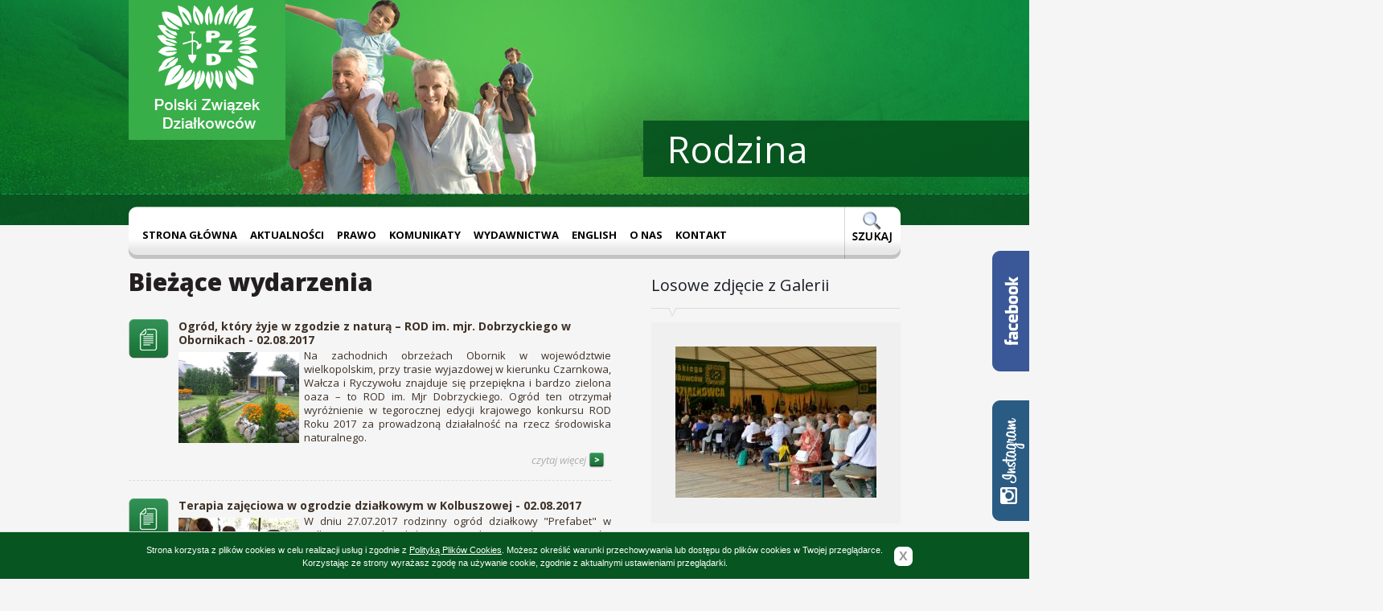

--- FILE ---
content_type: text/html; charset=utf-8
request_url: http://pzd.pl/index.php?mact=CGBlog,mee206,default,1&mee206category=Aktualno%C5%9Bci%20-%20Bie%C5%BC%C4%85ce%20wydarzenia&mee206pagenumber=392&mee206returnid=188&page=188
body_size: 16864
content:
<!DOCTYPE HTML>
<html lang="pl">
<head>
	<base href="http://pzd.pl/" />
<meta charset="UTF-8" />
<title>Polski Związek Działkowców - Bieżące wydarzenia</title>
<meta name="description" content="Polski Związek Działkowców"/>
<meta name="author" content="Esencja Studio @ www.esencja-studio.pl"/>
<meta name="robots" content="noodp, noydir, noarchive"/>
<meta name="revisit-after" content="2 days" />
<link rel="shortcut icon" href="uploads/tpl/favicon.ico"/>
<link rel="stylesheet" type="text/css" href="uploads/tpl/css/main.css?v3" media="all"/>
<script type="text/javascript" src="uploads/tpl/js/jquery-1.7.1.min.js?v2"></script>
<script type="text/javascript" src="uploads/tpl/js/jquery.cycle.all.js?v2"></script>
<script type="text/javascript" src="uploads/tpl/js/global.js?v3"></script>
<script type="text/javascript" src="uploads/tpl/js/cookielayerPro.js?v2"></script>
	
		<script type="text/javascript">
			var _gaq = _gaq || [];
			_gaq.push(['_setAccount', 'UA-29861149-1']);
			_gaq.push(['_trackPageview']);
			(function() {
			var ga = document.createElement('script'); ga.type = 'text/javascript'; ga.async = true;
			ga.src = ('https:' == document.location.protocol ? 'https://ssl' : 'http://www') + '.google-analytics.com/ga.js';
			var s = document.getElementsByTagName('script')[0]; s.parentNode.insertBefore(ga, s);
			})();
		</script>
	
</head>
<body>


<div id="fb-root"></div>
<script>(function(d, s, id) {
  var js, fjs = d.getElementsByTagName(s)[0];
  if (d.getElementById(id)) return;
  js = d.createElement(s); js.id = id;
  js.src = "//connect.facebook.net/pl_PL/sdk.js#xfbml=1&version=v2.5";
  fjs.parentNode.insertBefore(js, fjs);
}(document, 'script', 'facebook-jssdk'));</script>



<script>
	// SET HOME PRESS GALLERY SLIDER - dodane przez TP bo nagle po dodaniu kodu FB cycle na glownej przestal dzialac
	$("#homepressgallery .pressgallerywrap").cycle({
		fx: 'fade',
		speed: 300,
		timeout: 0,
		prev: '#homepressgallery .navi.prev',
		next: '#homepressgallery .navi.next'
	});
</script>


	<div id="top">
		<div class="content">
			<div id="slider"><img src="uploads/tpl/slider/rodzina.jpg" alt="" /><img src="uploads/tpl/slider/zdrowie.jpg" alt="" /><img src="uploads/tpl/slider/ekologia.jpg" alt="" /><img src="uploads/tpl/slider/edukacja.jpg" alt="" /><img src="uploads/tpl/slider/wypoczynek.jpg" alt="" /></div>
			<div id="sliderTitles"><div>Rodzina</div><div>Zdrowie</div><div>Ekologia</div><div>Edukacja</div><div>Wypoczynek</div></div>
			<a href="http://pzd.pl"><img id="logo" src="uploads/tpl/img/logo-pzd.png" alt="Polski Związek Działkowców" /></a>
			<div class="page-menu"><div class="left"></div>
<div id="menuwrapper">
<ul id="primary-nav">
  <li>
  <a 
href="http://pzd.pl/"><span>Strona główna</span></a>
</li>
                        <li class="menuactive menuparent parent"><a class="menuactive menuparent parent"
  href="http://pzd.pl/aktualnosci.html"><span>Aktualności</span></a>
  <ul class="unli">
            <li class="menuactive"><a class="menuactive"
  href="http://pzd.pl/biezace-wydarzenia.html"><span>Bieżące wydarzenia</span></a>
</li>
  <li>
  <a 
href="http://pzd.pl/jak-nabyc-dzialke-w-rod.html"><span>Jak nabyć działkę w ROD?</span></a>
</li>
  <li>
  <a 
href="http://pzd.pl/stanowiska-i-listy.html"><span>Stanowiska i listy</span></a>
</li>
  <li>
  <a 
href="http://pzd.pl/fundusze-unijne.html"><span>FUNDUSZE UNIJNE</span></a>
</li>
  <li>
  <a 
href="http://pzd.pl/przeglad-mediow.html"><span>Przegląd mediów</span></a>
</li>
  <li>
  <a 
href="http://pzd.pl/publicystyka-zwiazkowa.html"><span>Publicystyka związkowa</span></a>
</li>
  <li>
  <a 
href="http://pzd.pl/stowarzyszenia.html"><span>Stowarzyszenia</span></a>
</li>
  <li>
  <a 
href="http://pzd.pl/informacje-z-oz-2.html"><span>Informacje z OZ</span></a>
</li>
  <li>
  <a 
href="http://pzd.pl/z-zycia-rod.html"><span>Z życia ROD</span></a>
</li>
  <li>
  <a 
href="http://pzd.pl/porady-ogrodnicze-2.html"><span>Porady ogrodnicze</span></a>
</li>
  <li class="menuparent"><a class="menuparent" 
href="http://pzd.pl/konkursy.html"><span>Konkursy</span></a>
  <ul class="unli">
  <li>
  <a 
href="http://pzd.pl/krajowe.html"><span>Krajowe</span></a>
</li>
  <li>
  <a 
href="http://pzd.pl/okregowe.html"><span>Okręgowe</span></a>
  </li><li class="separator once" style="list-style-type: none;">&nbsp;</li></ul>
  </li>
    <li class="menuparent"><a class="menuparent" 
href="http://pzd.pl/dzialkowcy-walcza-o-swoje-prawa.html"><span>Działkowcy walczą o swoje prawa</span></a>
  <ul class="unli">
  <li>
  <a 
href="http://pzd.pl/listy-dzialkowcow-w-obronie-ustawy-o-rod.html"><span>Listy działkowców w obronie Ustawy o ROD</span></a>
  </li><li class="separator once" style="list-style-type: none;">&nbsp;</li></ul></li><li class="separator once" style="list-style-type: none;">&nbsp;</li></ul>
  </li>
    <li class="menuparent"><a class="menuparent" 
href="http://pzd.pl/prawo.html"><span>Prawo</span></a>
  <ul class="unli">
  <li><a ><span class="sectionheader">Działkowcy pytają</span></a>
  <ul class="unli">
  <li>
  <a 
href="http://pzd.pl/oplaty.html"><span>Opłaty</span></a>
</li>
  <li>
  <a 
href="http://pzd.pl/czlonkostwo-w-pzd.html"><span>Członkostwo w PZD</span></a>
</li>
  <li>
  <a 
href="http://pzd.pl/przeniesienie-prawa-do-dzialki.html"><span>Przeniesienie prawa do działki</span></a>
</li>
  <li>
  <a 
href="http://pzd.pl/zagospodarowanie-rod.html"><span>Zagospodarowanie ROD</span></a>
</li>
  <li>
  <a 
href="http://pzd.pl/walne-zebrania.html"><span>Walne zebrania</span></a>
</li>
  <li>
  <a 
href="http://pzd.pl/sprawy-rozne-2.html"><span>Sprawy różne</span></a>
  </li><li class="separator once" style="list-style-type: none;">&nbsp;</li></ul>
  </li>
    <li>
  <a 
href="http://pzd.pl/ustawa.html"><span>Ustawa</span></a>
</li>
  <li>
  <a 
href="http://pzd.pl/statut.html"><span>Statut</span></a>
</li>
  <li>
  <a 
href="http://pzd.pl/regulamin.html"><span>Regulamin ROD</span></a>
</li>
  <li><a ><span class="sectionheader">Uchwały</span></a>
  <ul class="unli">
  <li>
  <a 
href="http://pzd.pl/skladka-czlonkowska-i-inne-oplaty.html"><span>Członkostwo w PZD i składka</span></a>
</li>
  <li>
  <a 
href="http://pzd.pl/sprawy-gospodarki-gruntami-oraz-likwidacje-rod.html"><span>Sprawy gospodarki gruntami</span></a>
</li>
  <li>
  <a 
href="http://pzd.pl/finanse.html"><span>Finanse</span></a>
</li>
  <li>
  <a 
href="http://pzd.pl/fundusze.html"><span>Fundusze PZD</span></a>
</li>
  <li>
  <a 
href="http://pzd.pl/pozyskiwanie-funduszy.html"><span>Pozyskiwanie środków z UE i WFOŚIGW</span></a>
</li>
  <li>
  <a 
href="http://pzd.pl/sprawy-rozne.html"><span>Sprawy różne</span></a>
</li>
  <li>
  <a 
href="http://pzd.pl/funkcjonowanie-rod.html"><span>Funkcjonowanie ROD</span></a>
</li>
  <li>
  <a 
href="http://pzd.pl/xii-krajowy-zjazd-delegatow-pzd.html"><span>XII Krajowy Zjazd Delegatów PZD</span></a>
  </li><li class="separator once" style="list-style-type: none;">&nbsp;</li></ul>
  </li>
    <li>
  <a 
href="http://pzd.pl/wzory-dokumentow.html"><span>Wzory dokumentów</span></a>
</li>
  <li>
  <a 
href="http://pzd.pl/porady-prawne-2.html"><span>Porady prawne.</span></a>
</li>
  <li>
  <a 
href="http://pzd.pl/regulamin-kkr.html"><span>Regulamin Komisji Rewizyjnych</span></a>
</li>
  <li>
  <a 
href="http://pzd.pl/sprawy-z-dyzurow-telefonicznych.html"><span>Sprawy z dyżurów telefonicznych</span></a>
</li>
  <li>
  <a 
href="http://pzd.pl/dzialkowcy-pytaja-krajowy-zarzad-odpowiada.html"><span>Działkowcy pytają, Krajowy Zarząd odpowiada</span></a>
  </li><li class="separator once" style="list-style-type: none;">&nbsp;</li></ul>
  </li>
    <li>
  <a 
href="http://pzd.pl/aktualnosci-informacje-i-komunikaty-kr-pzd.html"><span>Komunikaty </span></a>
</li>
  <li class="menuparent"><a class="menuparent" 
href="http://pzd.pl/wydawnictwa.html"><span>Wydawnictwa</span></a>
  <ul class="unli">
  <li>
  <a 
href="http://pzd.pl/biuletyn-informacyjny.html"><span>Biuletyn Informacyjny</span></a>
</li>
  <li>
  <a 
href="http://pzd.pl/dzialkowiec.html"><span>Działkowiec</span></a>
</li>
  <li>
  <a 
href="http://pzd.pl/zielona-rzeczpospolita.html"><span>Zielona Rzeczpospolita</span></a>
</li>
  <li>
  <a 
href="http://pzd.pl/informator.html"><span>Informator</span></a>
</li>
  <li>
  <a 
href="http://pzd.pl/inne.html"><span>Inne</span></a>
  </li><li class="separator once" style="list-style-type: none;">&nbsp;</li></ul>
  </li>
    <li class="menuparent"><a class="menuparent" 
href="http://pzd.pl/allotments.html"><span>English</span></a>
  <ul class="unli">
  <li>
  <a 
href="http://pzd.pl/allotments.html"><span>Allotments</span></a>
  </li><li class="separator once" style="list-style-type: none;">&nbsp;</li></ul>
  </li>
    <li class="menuparent"><a class="menuparent" 
href="http://pzd.pl/co-to-jest-pzd.html"><span>O nas</span></a>
  <ul class="unli">
  <li>
  <a 
href="http://pzd.pl/co-to-jest-pzd.html"><span>Co to jest PZD </span></a>
</li>
  <li>
  <a 
href="http://pzd.pl/hymn-i-godlo-pzd.html"><span>Hymn i Godło PZD</span></a>
</li>
  <li class="menuparent"><a class="menuparent" 
href="http://pzd.pl/organizacja-krajowa.html"><span>Jednostka Krajowa</span></a>
  <ul class="unli">
  <li>
  <a 
href="http://pzd.pl/kr-2.html"><span>Krajowa Rada</span></a>
</li>
  <li>
  <a 
href="http://pzd.pl/komisja-rewizyjna.html"><span>Komisja Rewizyjna</span></a>
  </li><li class="separator once" style="list-style-type: none;">&nbsp;</li></ul>
  </li>
    <li>
  <a 
href="http://pzd.pl/okregowe-zarzady.html"><span>Jednostki terenowe</span></a>
</li>
  <li>
  <a 
href="http://pzd.pl/ogrody.html"><span>Ogrody</span></a>
</li>
  <li>
  <a 
href="http://pzd.pl/polityka-zwiazku.html"><span>Polityka Związku</span></a>
  </li><li class="separator once" style="list-style-type: none;">&nbsp;</li></ul>
  </li>
    <li class="menuparent"><a class="menuparent" 
href="http://pzd.pl/kontakt.html"><span>Kontakt </span></a>
  <ul class="unli">
  <li>
  <a 
href="http://pzd.pl/kr-pzd.html"><span>KR PZD</span></a>
</li>
  <li>
  <a 
href="http://pzd.pl/oz-pzd.html"><span>OZ PZD</span></a>
</li>
  <li>
  <a 
href="http://pzd.pl/linki.html"><span>Delegatury OZ</span></a>
</li>
  <li>
  <a 
href="http://pzd.pl/rod-2.html"><span>ROD</span></a>
</li>
  <li>
  <a 
href="http://pzd.pl/organizacje-miedzynarodowe.html"><span>Organizacje Zagraniczne</span></a>
</li><li class="separator once" style="list-style-type: none;">&nbsp;</li></ul>
</li>
</ul>
<div class="clearb"></div>
</div>
<div class="right"><a href="http://pzd.pl/szukaj.html"><img src="uploads/tpl/img/menu-search-ico.png" class="ico-search" alt="" /></a></div></div>
		</div>
		<div id="strip"></div>
	</div>
	<div id="main">
	<div id="column-l"><h1>Bieżące wydarzenia</h1><!-- Displaying CGBlog Module -->
<!--<div style="display:none;"></div>-->
<div class="newslist">
			<div class="item">
			<div class="icon">
				<a href='http://pzd.pl/artykuly/20459/188/Ogrod-ktory-zyje-w-zgodzie-z-natura-ROD-im-mjr-Dobrzyckiego-w-Obornikach.html' title='Ogród, który żyje w zgodzie z naturą – ROD im. mjr. Dobrzyckiego w Obornikach'><img src="uploads/tpl/img/ico-kat-wydarzenia.png" alt="" /></a>
			</div>
			<div class="content">
				<h2><a href='http://pzd.pl/artykuly/20459/188/Ogrod-ktory-zyje-w-zgodzie-z-natura-ROD-im-mjr-Dobrzyckiego-w-Obornikach.html' title='Ogród, który żyje w zgodzie z naturą – ROD im. mjr. Dobrzyckiego w Obornikach'>Ogród, który żyje w zgodzie z naturą – ROD im. mjr. Dobrzyckiego w Obornikach - 02.08.2017</a></h2>
				<p><img style="float: left;" src="uploads/images/1%20-%20a%20-%20KONKURSY%202017/oborniki/ogrody%2013%20006.JPG" alt="" width="150" height="113" />Na zachodnich obrzeżach Obornik w województwie wielkopolskim, przy trasie wyjazdowej w kierunku Czarnkowa, Wałcza i Ryczywołu znajduje się przepiękna i bardzo zielona oaza – to ROD im. Mjr Dobrzyckiego. Ogród ten otrzymał wyróżnienie w tegorocznej edycji krajowego konkursu ROD Roku 2017 za prowadzoną działalność na rzecz środowiska naturalnego.</p>				<p class="more"><a href='http://pzd.pl/artykuly/20459/188/Ogrod-ktory-zyje-w-zgodzie-z-natura-ROD-im-mjr-Dobrzyckiego-w-Obornikach.html' title='Ogród, który żyje w zgodzie z naturą – ROD im. mjr. Dobrzyckiego w Obornikach'>czytaj więcej <img src="uploads/tpl/img/ico-more.png" alt=""/></a></p>
			</div>
			<div class="clear"></div>
		</div>
			<div class="item">
			<div class="icon">
				<a href='http://pzd.pl/artykuly/20458/188/Terapia-zajeciowa-w-ogrodzie-dzialkowym-w-Kolbuszowej.html' title='Terapia zajęciowa w ogrodzie działkowym w Kolbuszowej'><img src="uploads/tpl/img/ico-kat-wydarzenia.png" alt="" /></a>
			</div>
			<div class="content">
				<h2><a href='http://pzd.pl/artykuly/20458/188/Terapia-zajeciowa-w-ogrodzie-dzialkowym-w-Kolbuszowej.html' title='Terapia zajęciowa w ogrodzie działkowym w Kolbuszowej'>Terapia zajęciowa w ogrodzie działkowym w Kolbuszowej - 02.08.2017</a></h2>
				<p><img style="float: left;" src="http://www.podkarpacki.pzd.pl/www/gfx/strona_1/userfiles/image/Kolbuszowa%20terapia/terapia%20og%C3%B3rki.jpg" alt="" width="150" height="113" />W dniu 27.07.2017 rodzinny ogród działkowy "Prefabet" w Kolbuszowej odwiedziła grupa podopiecznych z Warsztatów Terapii Zajęciowej. Osoby niepełnosprawne w ramach zajęć rehabilitacyjnych  pod okiem opiekunów przygotowywali przetwory, które będą przez nich konsumowane w zimie. Spotkanie zakończył wspólny grill i pogawędki o problemach życia codziennego.</p>				<p class="more"><a href='http://pzd.pl/artykuly/20458/188/Terapia-zajeciowa-w-ogrodzie-dzialkowym-w-Kolbuszowej.html' title='Terapia zajęciowa w ogrodzie działkowym w Kolbuszowej'>czytaj więcej <img src="uploads/tpl/img/ico-more.png" alt=""/></a></p>
			</div>
			<div class="clear"></div>
		</div>
			<div class="item">
			<div class="icon">
				<a href='http://pzd.pl/artykuly/20457/188/Zwierzeta-na-terenie-ROD.html' title='Zwierzęta na terenie ROD'><img src="uploads/tpl/img/ico-kat-wydarzenia.png" alt="" /></a>
			</div>
			<div class="content">
				<h2><a href='http://pzd.pl/artykuly/20457/188/Zwierzeta-na-terenie-ROD.html' title='Zwierzęta na terenie ROD'>Zwierzęta na terenie ROD - 02.08.2017</a></h2>
				<p><img style="float: left;" src="http://ozoopole.pzd.pl/wp-content/uploads/2017/07/tauben-taube-tier-himmel-herde-vogel_121-84432.jpg" alt="" width="150" height="99" />W ostatnich latach coraz częstszym powodem zatargów międzysąsiedzkich występujących na terenach rodzinnych ogrodów działkowych są zwierzęta hodowane przez część działkowców. W związku z powyższym przypominamy, że zgodnie z § 58 regulaminu ROD z zachowaniem odpowiednich warunków sanitarnych i higienicznych, działkowiec może prowadzić na działce wyłącznie chów gołębi, kur i królików. Nie jest natomiast dopuszczalne, aby na terenie użytkowanej działki utrzymywać koty i psy, co niestety staje się w ostatnim czasie zmorą niektórych rodzinnych ogrodów działkowych. Psy jeżeli towarzyszą nam w naszej wyprawie na działkę powinny być prowadzone na smyczy oraz jeżeli zachodzi taka potrzeba winny mieć założony kaganiec.</p>				<p class="more"><a href='http://pzd.pl/artykuly/20457/188/Zwierzeta-na-terenie-ROD.html' title='Zwierzęta na terenie ROD'>czytaj więcej <img src="uploads/tpl/img/ico-more.png" alt=""/></a></p>
			</div>
			<div class="clear"></div>
		</div>
			<div class="item">
			<div class="icon">
				<a href='http://pzd.pl/artykuly/20456/188/40-lecie-Rodzinnego-Ogrodu-Dzialkowego-TULIPAN-w-Slupsku.html' title='40-lecie Rodzinnego Ogrodu Działkowego "TULIPAN" w Słupsku '><img src="uploads/tpl/img/ico-kat-wydarzenia.png" alt="" /></a>
			</div>
			<div class="content">
				<h2><a href='http://pzd.pl/artykuly/20456/188/40-lecie-Rodzinnego-Ogrodu-Dzialkowego-TULIPAN-w-Slupsku.html' title='40-lecie Rodzinnego Ogrodu Działkowego "TULIPAN" w Słupsku '>40-lecie Rodzinnego Ogrodu Działkowego "TULIPAN" w Słupsku  - 02.08.2017</a></h2>
				<p><img style="float: left;" src="http://ozpzdslupsk.weebly.com/uploads/1/1/8/7/11877888/100-9492_orig.jpg" alt="" width="150" height="84" />W dniu 29 lipca 2017r.  odbyły się obchody 40 -LECIA Rodzinnego Ogrodu Działkowego TULIPAN w Słupsku. W imprezie w formie pikniku uczestniczyło wielu działkowców z rodzinami. Swoją obecnością uroczystość zaszczycili także przedstawiciele miasta w osobie Prezydenta Marka Biernackiego oraz przedstawiciele Okręgowego Zarządu PZD w Słupsku: Prezes Wiesław Boratyński, wiceprezes Stanisław Kosiński, Przewodniczący Okręgowej Komisji Rewizyjnej Zdzisław Tokarka oraz Longina Ciesielska.</p>				<p class="more"><a href='http://pzd.pl/artykuly/20456/188/40-lecie-Rodzinnego-Ogrodu-Dzialkowego-TULIPAN-w-Slupsku.html' title='40-lecie Rodzinnego Ogrodu Działkowego "TULIPAN" w Słupsku '>czytaj więcej <img src="uploads/tpl/img/ico-more.png" alt=""/></a></p>
			</div>
			<div class="clear"></div>
		</div>
			<div class="item">
			<div class="icon">
				<a href='http://pzd.pl/artykuly/20455/188/Raj-dla-dzieci-ROD-Nad-Strumykiem-w-Toruniu-ogrod-wyrozniony-w-krajowym-konkursie-ROD-Roku-2017.html' title='Raj dla dzieci. ROD „Nad Strumykiem” w Toruniu – ogród wyróżniony w krajowym konkursie ROD Roku 2017'><img src="uploads/tpl/img/ico-kat-wydarzenia.png" alt="" /></a>
			</div>
			<div class="content">
				<h2><a href='http://pzd.pl/artykuly/20455/188/Raj-dla-dzieci-ROD-Nad-Strumykiem-w-Toruniu-ogrod-wyrozniony-w-krajowym-konkursie-ROD-Roku-2017.html' title='Raj dla dzieci. ROD „Nad Strumykiem” w Toruniu – ogród wyróżniony w krajowym konkursie ROD Roku 2017'>Raj dla dzieci. ROD „Nad Strumykiem” w Toruniu – ogród wyróżniony w krajowym konkursie ROD Roku 2017 - 01.08.2017</a></h2>
				<p><img style="float: left;" src="uploads/images/ROD%20Nad%20Strumykiem%202.JPG" alt="" width="150" height="113" />ROD „Nad Strumykiem” w Toruniu od wielu lat jest ogrodem uwielbianym przez dzieci. Blisko dwie dekady temu powstał tu pierwszy plac zabaw dla najmłodszych, a kolejne zarządy pielęgnują tę tradycję. Działania te doceniło Prezydium KR PZD, które wyróżniło ogród za przychylność dzieciom i młodzieży.  </p>				<p class="more"><a href='http://pzd.pl/artykuly/20455/188/Raj-dla-dzieci-ROD-Nad-Strumykiem-w-Toruniu-ogrod-wyrozniony-w-krajowym-konkursie-ROD-Roku-2017.html' title='Raj dla dzieci. ROD „Nad Strumykiem” w Toruniu – ogród wyróżniony w krajowym konkursie ROD Roku 2017'>czytaj więcej <img src="uploads/tpl/img/ico-more.png" alt=""/></a></p>
			</div>
			<div class="clear"></div>
		</div>
			<div class="item">
			<div class="icon">
				<a href='http://pzd.pl/artykuly/20454/188/Dzien-dzialkowca-w-ROD-Mlynarz-w-Stargardzie.html' title='Dzień działkowca w ROD "Młynarz" w Stargardzie'><img src="uploads/tpl/img/ico-kat-wydarzenia.png" alt="" /></a>
			</div>
			<div class="content">
				<h2><a href='http://pzd.pl/artykuly/20454/188/Dzien-dzialkowca-w-ROD-Mlynarz-w-Stargardzie.html' title='Dzień działkowca w ROD "Młynarz" w Stargardzie'>Dzień działkowca w ROD "Młynarz" w Stargardzie - 01.08.2017</a></h2>
				<p><img style="float: left;" src="http://www.ozpzd-szczecin.pl/images/mlyn17.JPG" alt="" width="150" height="84" />W dniu 30 lipca br. Rodzinny Ogród Działkowy im. „Młynarz” w Stargardzie obchodził swoje dni działkowca. Całość uroczystości rozpoczęła się o  godzinie 17:00. Otwarcia dnia dokonał prezes ogrodu pan Sylwester Więcek, który przywitał zaproszonych gości oraz licznie przybyłych działkowców.</p>				<p class="more"><a href='http://pzd.pl/artykuly/20454/188/Dzien-dzialkowca-w-ROD-Mlynarz-w-Stargardzie.html' title='Dzień działkowca w ROD "Młynarz" w Stargardzie'>czytaj więcej <img src="uploads/tpl/img/ico-more.png" alt=""/></a></p>
			</div>
			<div class="clear"></div>
		</div>
			<div class="item">
			<div class="icon">
				<a href='http://pzd.pl/artykuly/20453/188/Rodzinny-piknik-w-ROD-Owoc-Naszej-Pracy-w-Pszczynie.html' title='Rodzinny piknik w ROD „Owoc Naszej Pracy” w Pszczynie'><img src="uploads/tpl/img/ico-kat-wydarzenia.png" alt="" /></a>
			</div>
			<div class="content">
				<h2><a href='http://pzd.pl/artykuly/20453/188/Rodzinny-piknik-w-ROD-Owoc-Naszej-Pracy-w-Pszczynie.html' title='Rodzinny piknik w ROD „Owoc Naszej Pracy” w Pszczynie'>Rodzinny piknik w ROD „Owoc Naszej Pracy” w Pszczynie - 01.08.2017</a></h2>
				<p><img style="float: left;" src="uploads/images/1/biennale/WP_20170729_18_26_42_Pro.jpg" alt="" width="150" height="84" />W minioną sobotę w Rodzinnym Ogrodzie Działkowym „Owoc Naszej Pracy” w Pszczynie odbył się Piknik Rodzinny. Pogoda była wprost wymarzona do zabawy na świeżym powietrzu, dlatego przy Domu Działkowca licznie zgromadzili się działkowcy z rodzinami. Na gości czekało mnóstwo atrakcji.</p>
<p> </p>				<p class="more"><a href='http://pzd.pl/artykuly/20453/188/Rodzinny-piknik-w-ROD-Owoc-Naszej-Pracy-w-Pszczynie.html' title='Rodzinny piknik w ROD „Owoc Naszej Pracy” w Pszczynie'>czytaj więcej <img src="uploads/tpl/img/ico-more.png" alt=""/></a></p>
			</div>
			<div class="clear"></div>
		</div>
			<div class="item">
			<div class="icon">
				<a href='http://pzd.pl/artykuly/20452/188/Spotkanie-Okregowego-Zarzadu-PZD-w-Pile-z-Burmistrzem-Chodziezy.html' title='Spotkanie Okręgowego Zarządu PZD w Pile  z Burmistrzem Chodzieży'><img src="uploads/tpl/img/ico-kat-wydarzenia.png" alt="" /></a>
			</div>
			<div class="content">
				<h2><a href='http://pzd.pl/artykuly/20452/188/Spotkanie-Okregowego-Zarzadu-PZD-w-Pile-z-Burmistrzem-Chodziezy.html' title='Spotkanie Okręgowego Zarządu PZD w Pile  z Burmistrzem Chodzieży'>Spotkanie Okręgowego Zarządu PZD w Pile  z Burmistrzem Chodzieży - 01.08.2017</a></h2>
				<p style="text-align: left;"><img style="float: left;" src="uploads/images/1/biennale/DSC_0628.jpg" alt="" width="150" />W dniu 26 lipca 2016 roku odbyło się spotkanie  Okręgowego Zarządu PZD w Pile oraz samorządów ROD „Jordana” i „Drogowiec” z Chodzieży z Burmistrzem Chodzieży Jackiem Gursz w sprawach problemów rodzinnych ogrodów działkowych miasta Chodzieży. </p>				<p class="more"><a href='http://pzd.pl/artykuly/20452/188/Spotkanie-Okregowego-Zarzadu-PZD-w-Pile-z-Burmistrzem-Chodziezy.html' title='Spotkanie Okręgowego Zarządu PZD w Pile  z Burmistrzem Chodzieży'>czytaj więcej <img src="uploads/tpl/img/ico-more.png" alt=""/></a></p>
			</div>
			<div class="clear"></div>
		</div>
			<div class="item">
			<div class="icon">
				<a href='http://pzd.pl/artykuly/20451/188/Ilawskie-Dni-Dzialkowca-polaczone-z-jubileuszem-120-lecia-istnienia-ogrodow-dzialkowych.html' title='Iławskie Dni Działkowca połączone z jubileuszem 120-lecia istnienia ogrodów działkowych '><img src="uploads/tpl/img/ico-kat-wydarzenia.png" alt="" /></a>
			</div>
			<div class="content">
				<h2><a href='http://pzd.pl/artykuly/20451/188/Ilawskie-Dni-Dzialkowca-polaczone-z-jubileuszem-120-lecia-istnienia-ogrodow-dzialkowych.html' title='Iławskie Dni Działkowca połączone z jubileuszem 120-lecia istnienia ogrodów działkowych '>Iławskie Dni Działkowca połączone z jubileuszem 120-lecia istnienia ogrodów działkowych  - 01.08.2017</a></h2>
				<p><img style="float: left;" src="uploads/images/1/biennale/DSC00449.JPG" alt="" width="150" height="113" />Tegoroczne „Iławskie Dni Działkowca" zorganizowane zostały w dniach 7-8 lipca br. na terenie dobrze zagospodarowanego ogrodu, jakim jest ROD „Podleśny" w Iławie. Uroczystość ta - w myśl Apelu KR PZD, który zachęcał wszystkich działkowców do uroczystego świętowania jubileuszu 120-lecia istnienia ogrodów w Polsce – była doskonałą okazją do pokazania historii ogrodów z tego regionu oraz ich dorobku. </p>				<p class="more"><a href='http://pzd.pl/artykuly/20451/188/Ilawskie-Dni-Dzialkowca-polaczone-z-jubileuszem-120-lecia-istnienia-ogrodow-dzialkowych.html' title='Iławskie Dni Działkowca połączone z jubileuszem 120-lecia istnienia ogrodów działkowych '>czytaj więcej <img src="uploads/tpl/img/ico-more.png" alt=""/></a></p>
			</div>
			<div class="clear"></div>
		</div>
			<div class="item">
			<div class="icon">
				<a href='http://pzd.pl/artykuly/20450/188/Najwiekszy-ogrod-w-swidniku-wyrozniony-w-Krajowym-Konkursie-ROD-Roku-2017-za-zagospodarowanie-dzialek.html' title='Największy ogród w Świdniku wyróżniony w Krajowym Konkursie „ROD Roku 2017” za zagospodarowanie działek'><img src="uploads/tpl/img/ico-kat-wydarzenia.png" alt="" /></a>
			</div>
			<div class="content">
				<h2><a href='http://pzd.pl/artykuly/20450/188/Najwiekszy-ogrod-w-swidniku-wyrozniony-w-Krajowym-Konkursie-ROD-Roku-2017-za-zagospodarowanie-dzialek.html' title='Największy ogród w Świdniku wyróżniony w Krajowym Konkursie „ROD Roku 2017” za zagospodarowanie działek'>Największy ogród w Świdniku wyróżniony w Krajowym Konkursie „ROD Roku 2017” za zagospodarowanie działek - 31.07.2017</a></h2>
				<p><img style="float: left;" src="uploads/images/1%20-%20a%20-%20KONKURSY%202017/swidnik/IMG_2572.JPG" alt="" width="150" height="100" />W PZD zrzeszonych jest ponad 4700 ROD, jednak w Krajowym Konkursie ROD Roku startować mogą wyłącznie najlepsi z najlepszych – laureaci ubiegłorocznych konkursów okręgowych. Poziom tego konkursu jest tak wysoki, że co roku Prezydium KR PZD decyduje o przyznaniu wyróżnień za specjalne osiągnięcia ogrodu w danej dziedzinie. Poznajcie ROD im. Obrońców Westerplatte w Świdniku, którego nagrodzono za zagospodarowanie działek.</p>				<p class="more"><a href='http://pzd.pl/artykuly/20450/188/Najwiekszy-ogrod-w-swidniku-wyrozniony-w-Krajowym-Konkursie-ROD-Roku-2017-za-zagospodarowanie-dzialek.html' title='Największy ogród w Świdniku wyróżniony w Krajowym Konkursie „ROD Roku 2017” za zagospodarowanie działek'>czytaj więcej <img src="uploads/tpl/img/ico-more.png" alt=""/></a></p>
			</div>
			<div class="clear"></div>
		</div>
			<div class="item">
			<div class="icon">
				<a href='http://pzd.pl/artykuly/20449/188/Aktywny-dzieciecy-weekend-w-ROD-Irys-w-Czechowicach-Dziedzicach.html' title='Aktywny dziecięcy weekend w ROD "Irys" w Czechowicach-Dziedzicach'><img src="uploads/tpl/img/ico-kat-wydarzenia.png" alt="" /></a>
			</div>
			<div class="content">
				<h2><a href='http://pzd.pl/artykuly/20449/188/Aktywny-dzieciecy-weekend-w-ROD-Irys-w-Czechowicach-Dziedzicach.html' title='Aktywny dziecięcy weekend w ROD "Irys" w Czechowicach-Dziedzicach'>Aktywny dziecięcy weekend w ROD "Irys" w Czechowicach-Dziedzicach - 31.07.2017</a></h2>
				<p><img style="float: left;" src="uploads/images/1/biennale/czechowice1.jpg" alt="" width="150" height="121" />W ROD "Irys" w Czechowicach - Dziedzicach Zarząd ROD organizuje tzw. " Aktywne dziecięce weekendy". Trwają one od lipca do września br. od godz. 10.00 do 18.00. Dzieci, wnuki naszych działkowców oraz dzieci z Gminy Czechowice-Dziedzice  korzystają w pełni z urządzeń na placu zabaw oraz nfrastruktury ogrodu.</p>				<p class="more"><a href='http://pzd.pl/artykuly/20449/188/Aktywny-dzieciecy-weekend-w-ROD-Irys-w-Czechowicach-Dziedzicach.html' title='Aktywny dziecięcy weekend w ROD "Irys" w Czechowicach-Dziedzicach'>czytaj więcej <img src="uploads/tpl/img/ico-more.png" alt=""/></a></p>
			</div>
			<div class="clear"></div>
		</div>
			<div class="item">
			<div class="icon">
				<a href='http://pzd.pl/artykuly/20448/188/Dzien-Dzialkowca-w-ROD-Kolejarz-w-Wagrowcu.html' title='Dzień Działkowca w ROD "Kolejarz" w Wągrowcu'><img src="uploads/tpl/img/ico-kat-wydarzenia.png" alt="" /></a>
			</div>
			<div class="content">
				<h2><a href='http://pzd.pl/artykuly/20448/188/Dzien-Dzialkowca-w-ROD-Kolejarz-w-Wagrowcu.html' title='Dzień Działkowca w ROD "Kolejarz" w Wągrowcu'>Dzień Działkowca w ROD "Kolejarz" w Wągrowcu - 31.07.2017</a></h2>
				<p><img style="float: left;" src="uploads/images/1/biennale/pila_dz_dz.jpg" alt="" width="150" height="94" />W sobotę, 15 lipca 2017 roku, działkowcy z  ROD „Kolejarz” w Wągrowcu obchodzili Dzień Działkowca. Z tej okazji na terenie ogrodu zorganizowano festyn rodzinny. Oficjalna część uroczystości rozpoczęła się o godzinie 15:00, poprowadziła ją Prezes ROD „Kolejarz” w Wągrowcu, Pani Joanna Juszczyk, która przywitała działkowców, ich rodziny i przybyłych gości. Okręgowy Zarząd PZD reprezentował członek Prezydium OZ PZD – Pan Andrzej Skomurski.</p>				<p class="more"><a href='http://pzd.pl/artykuly/20448/188/Dzien-Dzialkowca-w-ROD-Kolejarz-w-Wagrowcu.html' title='Dzień Działkowca w ROD "Kolejarz" w Wągrowcu'>czytaj więcej <img src="uploads/tpl/img/ico-more.png" alt=""/></a></p>
			</div>
			<div class="clear"></div>
		</div>
			<div class="item">
			<div class="icon">
				<a href='http://pzd.pl/artykuly/20447/188/Trzy-w-jednym---narada-przedstawicieli-ROD-w-Szczecinie.html' title='Trzy w jednym - narada przedstawicieli ROD w Szczecinie'><img src="uploads/tpl/img/ico-kat-wydarzenia.png" alt="" /></a>
			</div>
			<div class="content">
				<h2><a href='http://pzd.pl/artykuly/20447/188/Trzy-w-jednym---narada-przedstawicieli-ROD-w-Szczecinie.html' title='Trzy w jednym - narada przedstawicieli ROD w Szczecinie'>Trzy w jednym - narada przedstawicieli ROD w Szczecinie - 31.07.2017</a></h2>
				<p><img style="float: left;" src="http://www.ozpzd-szczecin.pl/images/3w11.JPG" alt="" width="150" height="113" />Sprawy <strong>bezpieczeństwa</strong>, zagrożeń powodowanych <strong>podtopieniem</strong> oraz <strong>bieżące problemy</strong> PZD były tematem trójczłonowej narady przedstawicieli ogrodów Miasta Szczecina w dniu 27 lipca br. Część pierwszą zorganizowano przy współudziale z Miejską Komendą Policji, której specjaliści ze wszystkich komend dzielnicowych miasta, przedstawiali działkowcom stan bezpieczeństwa w swoich rejonach odpowiedzialności, ze szczególnym uwzględnieniem stanu w ogrodach działkowych. Całość problemu przedstawił podinspektor Tomasz Gwiazdowski.</p>				<p class="more"><a href='http://pzd.pl/artykuly/20447/188/Trzy-w-jednym---narada-przedstawicieli-ROD-w-Szczecinie.html' title='Trzy w jednym - narada przedstawicieli ROD w Szczecinie'>czytaj więcej <img src="uploads/tpl/img/ico-more.png" alt=""/></a></p>
			</div>
			<div class="clear"></div>
		</div>
			<div class="item">
			<div class="icon">
				<a href='http://pzd.pl/artykuly/20446/188/Ogrod-niemal-tak-stary-jak-miasto-ROD-Roza-w-Zabrzu-ogrod-wyrozniony-w-krajowym-konkursie-ROD-Roku-2017.html' title='Ogród niemal tak stary jak miasto. ROD „Róża” w Zabrzu – ogród wyróżniony w krajowym konkursie ROD Roku 2017'><img src="uploads/tpl/img/ico-kat-wydarzenia.png" alt="" /></a>
			</div>
			<div class="content">
				<h2><a href='http://pzd.pl/artykuly/20446/188/Ogrod-niemal-tak-stary-jak-miasto-ROD-Roza-w-Zabrzu-ogrod-wyrozniony-w-krajowym-konkursie-ROD-Roku-2017.html' title='Ogród niemal tak stary jak miasto. ROD „Róża” w Zabrzu – ogród wyróżniony w krajowym konkursie ROD Roku 2017'>Ogród niemal tak stary jak miasto. ROD „Róża” w Zabrzu – ogród wyróżniony w krajowym konkursie ROD Roku 2017 - 30.07.2017</a></h2>
				<p class="MsoNormal" style="text-align: justify; line-height: 150%;"><img style="float: left;" src="uploads/images/ROD%20Róża%20-%20Zabrze%20-%201.JPG" alt="" width="150" height="84" /></p>
<p>Współpraca na szeroką skalę z lokalnymi podmiotami, biblioteka, liczni instruktorzy i codziennie otwarte podwoje dla gości - działalność oświatowa ROD „Róża” w Zabrzu przejawia się w wielu ciekawych inicjatywach. Zostały one docenione przez Prezydium Krajowej Rady, które postanowiło wyróżnić ten ogród. </p>
<p class="MsoNormal" style="text-align: center; line-height: 150%;" align="center"> </p>				<p class="more"><a href='http://pzd.pl/artykuly/20446/188/Ogrod-niemal-tak-stary-jak-miasto-ROD-Roza-w-Zabrzu-ogrod-wyrozniony-w-krajowym-konkursie-ROD-Roku-2017.html' title='Ogród niemal tak stary jak miasto. ROD „Róża” w Zabrzu – ogród wyróżniony w krajowym konkursie ROD Roku 2017'>czytaj więcej <img src="uploads/tpl/img/ico-more.png" alt=""/></a></p>
			</div>
			<div class="clear"></div>
		</div>
			<div class="item">
			<div class="icon">
				<a href='http://pzd.pl/artykuly/20445/188/Lider-wspolpracy-z-oswiata-ROD-Przylesie-w-Kulowie-laureat-ROD-Roku-2017.html' title='Lider współpracy z oświatą – ROD „Przylesie” w Kulowie laureat ROD Roku 2017'><img src="uploads/tpl/img/ico-kat-wydarzenia.png" alt="" /></a>
			</div>
			<div class="content">
				<h2><a href='http://pzd.pl/artykuly/20445/188/Lider-wspolpracy-z-oswiata-ROD-Przylesie-w-Kulowie-laureat-ROD-Roku-2017.html' title='Lider współpracy z oświatą – ROD „Przylesie” w Kulowie laureat ROD Roku 2017'>Lider współpracy z oświatą – ROD „Przylesie” w Kulowie laureat ROD Roku 2017 - 29.07.2017</a></h2>
				<p><img style="float: left;" src="uploads/images/1%20-%20a%20-%20KONKURSY%202017/przylesie/flagi.JPG" alt="" width="150" />Dolny Śląsk. Tutaj ogrody działkowe to prawdziwa potęga. Widać to choćby po wynikach konkursu krajowego, w którym każdego roku w czołówce „najlepszych z najlepszych” plasują się ogrody z południa Polski. W tym roku wśród laureatów znalazł się ROD „Przylesie” w Kulowie, który organizacyjnie przynależy do okręgu lednickiego PZD.</p>				<p class="more"><a href='http://pzd.pl/artykuly/20445/188/Lider-wspolpracy-z-oswiata-ROD-Przylesie-w-Kulowie-laureat-ROD-Roku-2017.html' title='Lider współpracy z oświatą – ROD „Przylesie” w Kulowie laureat ROD Roku 2017'>czytaj więcej <img src="uploads/tpl/img/ico-more.png" alt=""/></a></p>
			</div>
			<div class="clear"></div>
		</div>
			<div class="item">
			<div class="icon">
				<a href='http://pzd.pl/artykuly/20444/188/ROD-35-lecia-zielonogorski-prymus-z-tytulem-ROD-Roku-2017.html' title='ROD 35-lecia – zielonogórski prymus z tytułem ROD Roku 2017'><img src="uploads/tpl/img/ico-kat-wydarzenia.png" alt="" /></a>
			</div>
			<div class="content">
				<h2><a href='http://pzd.pl/artykuly/20444/188/ROD-35-lecia-zielonogorski-prymus-z-tytulem-ROD-Roku-2017.html' title='ROD 35-lecia – zielonogórski prymus z tytułem ROD Roku 2017'>ROD 35-lecia – zielonogórski prymus z tytułem ROD Roku 2017 - 28.07.2017</a></h2>
				<p><img style="float: left;" src="http://rod35lecia.pl/wp-content/uploads/zbiornik-retencyjny.jpg" alt="" width="150" height="113" />Organizowany przez Prezydium KR PZD konkurs na „Rodzinny Ogród Działkowy Roku” ma nie tylko pokazać najlepszych z najlepszych, ale też wskazać kierunek działania dla innych ogrodów. Wśród tegorocznych laureatów tego konkursu znajduje się ROD im. 35-lecia w Zielonej Górze. To  prawdziwy prymus wśród ogrodów w okręgu zielonogórskim. </p>				<p class="more"><a href='http://pzd.pl/artykuly/20444/188/ROD-35-lecia-zielonogorski-prymus-z-tytulem-ROD-Roku-2017.html' title='ROD 35-lecia – zielonogórski prymus z tytułem ROD Roku 2017'>czytaj więcej <img src="uploads/tpl/img/ico-more.png" alt=""/></a></p>
			</div>
			<div class="clear"></div>
		</div>
			<div class="item">
			<div class="icon">
				<a href='http://pzd.pl/artykuly/20443/188/Apel-uczestnikow-narady-ws-bezpieczenstwa-w-ROD-miasta-Szczecina.html' title='Apel uczestników narady ws. bezpieczeństwa w ROD miasta Szczecina'><img src="uploads/tpl/img/ico-kat-wydarzenia.png" alt="" /></a>
			</div>
			<div class="content">
				<h2><a href='http://pzd.pl/artykuly/20443/188/Apel-uczestnikow-narady-ws-bezpieczenstwa-w-ROD-miasta-Szczecina.html' title='Apel uczestników narady ws. bezpieczeństwa w ROD miasta Szczecina'>Apel uczestników narady ws. bezpieczeństwa w ROD miasta Szczecina - 28.07.2017</a></h2>
				<p><img style="float: left;" src="uploads/images/list3.jpg" alt="" width="150" height="100" />"Wiele niesprawiedliwych oskarżeń pod adresem Polskiego Związku Działkowców, kierowanych przez kilkunastoosobową grupę, nazywającą siebie wolnymi działkowcami, rekrutujących się zaldwie z kilku ogrodów w kraju, powoduje iż kierujemy swój apel do czynników państwowych" - piszą członkowie naradu ws. bezpieczeństwa ROD w Szczecienie.</p>				<p class="more"><a href='http://pzd.pl/artykuly/20443/188/Apel-uczestnikow-narady-ws-bezpieczenstwa-w-ROD-miasta-Szczecina.html' title='Apel uczestników narady ws. bezpieczeństwa w ROD miasta Szczecina'>czytaj więcej <img src="uploads/tpl/img/ico-more.png" alt=""/></a></p>
			</div>
			<div class="clear"></div>
		</div>
			<div class="item">
			<div class="icon">
				<a href='http://pzd.pl/artykuly/20442/188/Nowy-ogrod-w-PZD-To-ROD-Zielona-Dolina-w-Rydlewie.html' title='Nowy ogród w PZD. To ROD „Zielona Dolina” w Rydlewie'><img src="uploads/tpl/img/ico-kat-wydarzenia.png" alt="" /></a>
			</div>
			<div class="content">
				<h2><a href='http://pzd.pl/artykuly/20442/188/Nowy-ogrod-w-PZD-To-ROD-Zielona-Dolina-w-Rydlewie.html' title='Nowy ogród w PZD. To ROD „Zielona Dolina” w Rydlewie'>Nowy ogród w PZD. To ROD „Zielona Dolina” w Rydlewie - 28.07.2017</a></h2>
				<p><img style="float: left;" src="uploads/images/1/biennale/rodrydlewo.jpg" alt="" width="150" height="85" />Każdego miesiąca docierają do nas liczne informacje o kolejnych planowanych przez gminy i skarb państwa likwidacjach terenów ogrodów działkowych. Działkowcy chcąc nie chcąc coraz częściej muszą ustąpić przed rozwojem miast i realizacją ważnych dla miast inwestycji, czy budowy dróg. Tymczasem w Rydlewie koło Żnina, w okręgu bydgoskim powstaje właśnie nowy ogród działkowy. To prawdziwa gratka i miła niespodzianka dla całego środowiska działkowego skupionego wokół PZD, bowiem nowy ROD zasili szeregi Związku.</p>				<p class="more"><a href='http://pzd.pl/artykuly/20442/188/Nowy-ogrod-w-PZD-To-ROD-Zielona-Dolina-w-Rydlewie.html' title='Nowy ogród w PZD. To ROD „Zielona Dolina” w Rydlewie'>czytaj więcej <img src="uploads/tpl/img/ico-more.png" alt=""/></a></p>
			</div>
			<div class="clear"></div>
		</div>
			<div class="item">
			<div class="icon">
				<a href='http://pzd.pl/artykuly/20441/188/O-zaletach-kompostowania-w-ROD-okiem-mlodego-dzialkowca.html' title='O zaletach kompostowania w ROD – okiem młodego działkowca'><img src="uploads/tpl/img/ico-kat-porady-ogrodnicze.png" alt="" /></a>
			</div>
			<div class="content">
				<h2><a href='http://pzd.pl/artykuly/20441/188/O-zaletach-kompostowania-w-ROD-okiem-mlodego-dzialkowca.html' title='O zaletach kompostowania w ROD – okiem młodego działkowca'>O zaletach kompostowania w ROD – okiem młodego działkowca - 28.07.2017</a></h2>
				<p><img style="float: left;" src="http://mazowiecki.pzd.pl/wp-content/uploads/2017/07/Kompostownik.2.jpg" alt="" width="120" height="109" />W kompostownik musi być wyposażona każda działka w Rodzinnych Ogrodach Działkowych! To „musi” wynika z zapisu zawartego w § 42  Regulaminu ROD. Dla początkującego działkowca może być to co najmniej dziwne. Kiedy zaczynałem przygodę z moim ogródkiem, byłem też wielce zdziwiony takim obowiązkiem, zwłaszcza, że wtedy nabyta działka przypominała właściwie jeden wielki kompostownik.</p>				<p class="more"><a href='http://pzd.pl/artykuly/20441/188/O-zaletach-kompostowania-w-ROD-okiem-mlodego-dzialkowca.html' title='O zaletach kompostowania w ROD – okiem młodego działkowca'>czytaj więcej <img src="uploads/tpl/img/ico-more.png" alt=""/></a></p>
			</div>
			<div class="clear"></div>
		</div>
			<div class="item">
			<div class="icon">
				<a href='http://pzd.pl/artykuly/20440/188/ROD-Neptun-w-Starogardzie-Festyn-integrujacy-pokolenia-i-srodowisko-lokalne.html' title='ROD „Neptun” w Starogardzie: Festyn integrujący pokolenia i środowisko lokalne'><img src="uploads/tpl/img/ico-kat-wydarzenia.png" alt="" /></a>
			</div>
			<div class="content">
				<h2><a href='http://pzd.pl/artykuly/20440/188/ROD-Neptun-w-Starogardzie-Festyn-integrujacy-pokolenia-i-srodowisko-lokalne.html' title='ROD „Neptun” w Starogardzie: Festyn integrujący pokolenia i środowisko lokalne'>ROD „Neptun” w Starogardzie: Festyn integrujący pokolenia i środowisko lokalne - 28.07.2017</a></h2>
				<p><img style="float: left;" src="uploads/images/dziecka2.jpg" alt="" width="150" height="101" />W sobotę 22 lipca br. w ROD ,,NEPTUN’’ w Starogardzie Gd. odbył się festyn, którego inicjatorami byli sami działkowcy-seniorzy , którzy zaprosili do wspólnej zabawy wszystkie pokolenia działkowców oraz gości. Licznie przybyli ci najmłodsi i najstarsi a dzięki przygotowanym różnorodnym atrakcjom wszyscy znaleźli coś dla siebie.</p>				<p class="more"><a href='http://pzd.pl/artykuly/20440/188/ROD-Neptun-w-Starogardzie-Festyn-integrujacy-pokolenia-i-srodowisko-lokalne.html' title='ROD „Neptun” w Starogardzie: Festyn integrujący pokolenia i środowisko lokalne'>czytaj więcej <img src="uploads/tpl/img/ico-more.png" alt=""/></a></p>
			</div>
			<div class="clear"></div>
		</div>
	</div>
	<div class="pager"><a href="http://pzd.pl/index.php?mact=CGBlog,mee206,default,1&amp;mee206category=Aktualno%C5%9Bci%20-%20Bie%C5%BC%C4%85ce%20wydarzenia&amp;mee206pagenumber=391&amp;mee206returnid=188&amp;mee206returnid=188&amp;page=188">&lt;</a><a href="http://pzd.pl/index.php?mact=CGBlog,mee206,default,1&amp;mee206category=Aktualno%C5%9Bci%20-%20Bie%C5%BC%C4%85ce%20wydarzenia&amp;mee206pagenumber=1&amp;mee206returnid=188&amp;mee206returnid=188&amp;page=188">1</a><a href="http://pzd.pl/index.php?mact=CGBlog,mee206,default,1&amp;mee206category=Aktualno%C5%9Bci%20-%20Bie%C5%BC%C4%85ce%20wydarzenia&amp;mee206pagenumber=2&amp;mee206returnid=188&amp;mee206returnid=188&amp;page=188">2</a><a href="http://pzd.pl/index.php?mact=CGBlog,mee206,default,1&amp;mee206category=Aktualno%C5%9Bci%20-%20Bie%C5%BC%C4%85ce%20wydarzenia&amp;mee206pagenumber=3&amp;mee206returnid=188&amp;mee206returnid=188&amp;page=188">3</a><a href="http://pzd.pl/index.php?mact=CGBlog,mee206,default,1&amp;mee206category=Aktualno%C5%9Bci%20-%20Bie%C5%BC%C4%85ce%20wydarzenia&amp;mee206pagenumber=4&amp;mee206returnid=188&amp;mee206returnid=188&amp;page=188">4</a><a href="http://pzd.pl/index.php?mact=CGBlog,mee206,default,1&amp;mee206category=Aktualno%C5%9Bci%20-%20Bie%C5%BC%C4%85ce%20wydarzenia&amp;mee206pagenumber=5&amp;mee206returnid=188&amp;mee206returnid=188&amp;page=188">5</a><a href="http://pzd.pl/index.php?mact=CGBlog,mee206,default,1&amp;mee206category=Aktualno%C5%9Bci%20-%20Bie%C5%BC%C4%85ce%20wydarzenia&amp;mee206pagenumber=6&amp;mee206returnid=188&amp;mee206returnid=188&amp;page=188">6</a><a href="http://pzd.pl/index.php?mact=CGBlog,mee206,default,1&amp;mee206category=Aktualno%C5%9Bci%20-%20Bie%C5%BC%C4%85ce%20wydarzenia&amp;mee206pagenumber=7&amp;mee206returnid=188&amp;mee206returnid=188&amp;page=188">7</a><a href="http://pzd.pl/index.php?mact=CGBlog,mee206,default,1&amp;mee206category=Aktualno%C5%9Bci%20-%20Bie%C5%BC%C4%85ce%20wydarzenia&amp;mee206pagenumber=8&amp;mee206returnid=188&amp;mee206returnid=188&amp;page=188">8</a><a href="http://pzd.pl/index.php?mact=CGBlog,mee206,default,1&amp;mee206category=Aktualno%C5%9Bci%20-%20Bie%C5%BC%C4%85ce%20wydarzenia&amp;mee206pagenumber=9&amp;mee206returnid=188&amp;mee206returnid=188&amp;page=188">9</a><a href="http://pzd.pl/index.php?mact=CGBlog,mee206,default,1&amp;mee206category=Aktualno%C5%9Bci%20-%20Bie%C5%BC%C4%85ce%20wydarzenia&amp;mee206pagenumber=10&amp;mee206returnid=188&amp;mee206returnid=188&amp;page=188">10</a><a href="http://pzd.pl/index.php?mact=CGBlog,mee206,default,1&amp;mee206category=Aktualno%C5%9Bci%20-%20Bie%C5%BC%C4%85ce%20wydarzenia&amp;mee206pagenumber=11&amp;mee206returnid=188&amp;mee206returnid=188&amp;page=188">11</a><a href="http://pzd.pl/index.php?mact=CGBlog,mee206,default,1&amp;mee206category=Aktualno%C5%9Bci%20-%20Bie%C5%BC%C4%85ce%20wydarzenia&amp;mee206pagenumber=12&amp;mee206returnid=188&amp;mee206returnid=188&amp;page=188">12</a><a href="http://pzd.pl/index.php?mact=CGBlog,mee206,default,1&amp;mee206category=Aktualno%C5%9Bci%20-%20Bie%C5%BC%C4%85ce%20wydarzenia&amp;mee206pagenumber=13&amp;mee206returnid=188&amp;mee206returnid=188&amp;page=188">13</a><a href="http://pzd.pl/index.php?mact=CGBlog,mee206,default,1&amp;mee206category=Aktualno%C5%9Bci%20-%20Bie%C5%BC%C4%85ce%20wydarzenia&amp;mee206pagenumber=14&amp;mee206returnid=188&amp;mee206returnid=188&amp;page=188">14</a><a href="http://pzd.pl/index.php?mact=CGBlog,mee206,default,1&amp;mee206category=Aktualno%C5%9Bci%20-%20Bie%C5%BC%C4%85ce%20wydarzenia&amp;mee206pagenumber=15&amp;mee206returnid=188&amp;mee206returnid=188&amp;page=188">15</a><a href="http://pzd.pl/index.php?mact=CGBlog,mee206,default,1&amp;mee206category=Aktualno%C5%9Bci%20-%20Bie%C5%BC%C4%85ce%20wydarzenia&amp;mee206pagenumber=16&amp;mee206returnid=188&amp;mee206returnid=188&amp;page=188">16</a><a href="http://pzd.pl/index.php?mact=CGBlog,mee206,default,1&amp;mee206category=Aktualno%C5%9Bci%20-%20Bie%C5%BC%C4%85ce%20wydarzenia&amp;mee206pagenumber=17&amp;mee206returnid=188&amp;mee206returnid=188&amp;page=188">17</a><a href="http://pzd.pl/index.php?mact=CGBlog,mee206,default,1&amp;mee206category=Aktualno%C5%9Bci%20-%20Bie%C5%BC%C4%85ce%20wydarzenia&amp;mee206pagenumber=18&amp;mee206returnid=188&amp;mee206returnid=188&amp;page=188">18</a><a href="http://pzd.pl/index.php?mact=CGBlog,mee206,default,1&amp;mee206category=Aktualno%C5%9Bci%20-%20Bie%C5%BC%C4%85ce%20wydarzenia&amp;mee206pagenumber=19&amp;mee206returnid=188&amp;mee206returnid=188&amp;page=188">19</a><a href="http://pzd.pl/index.php?mact=CGBlog,mee206,default,1&amp;mee206category=Aktualno%C5%9Bci%20-%20Bie%C5%BC%C4%85ce%20wydarzenia&amp;mee206pagenumber=20&amp;mee206returnid=188&amp;mee206returnid=188&amp;page=188">20</a><a href="http://pzd.pl/index.php?mact=CGBlog,mee206,default,1&amp;mee206category=Aktualno%C5%9Bci%20-%20Bie%C5%BC%C4%85ce%20wydarzenia&amp;mee206pagenumber=21&amp;mee206returnid=188&amp;mee206returnid=188&amp;page=188">21</a><a href="http://pzd.pl/index.php?mact=CGBlog,mee206,default,1&amp;mee206category=Aktualno%C5%9Bci%20-%20Bie%C5%BC%C4%85ce%20wydarzenia&amp;mee206pagenumber=22&amp;mee206returnid=188&amp;mee206returnid=188&amp;page=188">22</a><a href="http://pzd.pl/index.php?mact=CGBlog,mee206,default,1&amp;mee206category=Aktualno%C5%9Bci%20-%20Bie%C5%BC%C4%85ce%20wydarzenia&amp;mee206pagenumber=23&amp;mee206returnid=188&amp;mee206returnid=188&amp;page=188">23</a><a href="http://pzd.pl/index.php?mact=CGBlog,mee206,default,1&amp;mee206category=Aktualno%C5%9Bci%20-%20Bie%C5%BC%C4%85ce%20wydarzenia&amp;mee206pagenumber=24&amp;mee206returnid=188&amp;mee206returnid=188&amp;page=188">24</a><a href="http://pzd.pl/index.php?mact=CGBlog,mee206,default,1&amp;mee206category=Aktualno%C5%9Bci%20-%20Bie%C5%BC%C4%85ce%20wydarzenia&amp;mee206pagenumber=25&amp;mee206returnid=188&amp;mee206returnid=188&amp;page=188">25</a><a href="http://pzd.pl/index.php?mact=CGBlog,mee206,default,1&amp;mee206category=Aktualno%C5%9Bci%20-%20Bie%C5%BC%C4%85ce%20wydarzenia&amp;mee206pagenumber=26&amp;mee206returnid=188&amp;mee206returnid=188&amp;page=188">26</a><a href="http://pzd.pl/index.php?mact=CGBlog,mee206,default,1&amp;mee206category=Aktualno%C5%9Bci%20-%20Bie%C5%BC%C4%85ce%20wydarzenia&amp;mee206pagenumber=27&amp;mee206returnid=188&amp;mee206returnid=188&amp;page=188">27</a><a href="http://pzd.pl/index.php?mact=CGBlog,mee206,default,1&amp;mee206category=Aktualno%C5%9Bci%20-%20Bie%C5%BC%C4%85ce%20wydarzenia&amp;mee206pagenumber=28&amp;mee206returnid=188&amp;mee206returnid=188&amp;page=188">28</a><a href="http://pzd.pl/index.php?mact=CGBlog,mee206,default,1&amp;mee206category=Aktualno%C5%9Bci%20-%20Bie%C5%BC%C4%85ce%20wydarzenia&amp;mee206pagenumber=29&amp;mee206returnid=188&amp;mee206returnid=188&amp;page=188">29</a><a href="http://pzd.pl/index.php?mact=CGBlog,mee206,default,1&amp;mee206category=Aktualno%C5%9Bci%20-%20Bie%C5%BC%C4%85ce%20wydarzenia&amp;mee206pagenumber=30&amp;mee206returnid=188&amp;mee206returnid=188&amp;page=188">30</a><a href="http://pzd.pl/index.php?mact=CGBlog,mee206,default,1&amp;mee206category=Aktualno%C5%9Bci%20-%20Bie%C5%BC%C4%85ce%20wydarzenia&amp;mee206pagenumber=31&amp;mee206returnid=188&amp;mee206returnid=188&amp;page=188">31</a><a href="http://pzd.pl/index.php?mact=CGBlog,mee206,default,1&amp;mee206category=Aktualno%C5%9Bci%20-%20Bie%C5%BC%C4%85ce%20wydarzenia&amp;mee206pagenumber=32&amp;mee206returnid=188&amp;mee206returnid=188&amp;page=188">32</a><a href="http://pzd.pl/index.php?mact=CGBlog,mee206,default,1&amp;mee206category=Aktualno%C5%9Bci%20-%20Bie%C5%BC%C4%85ce%20wydarzenia&amp;mee206pagenumber=33&amp;mee206returnid=188&amp;mee206returnid=188&amp;page=188">33</a><a href="http://pzd.pl/index.php?mact=CGBlog,mee206,default,1&amp;mee206category=Aktualno%C5%9Bci%20-%20Bie%C5%BC%C4%85ce%20wydarzenia&amp;mee206pagenumber=34&amp;mee206returnid=188&amp;mee206returnid=188&amp;page=188">34</a><a href="http://pzd.pl/index.php?mact=CGBlog,mee206,default,1&amp;mee206category=Aktualno%C5%9Bci%20-%20Bie%C5%BC%C4%85ce%20wydarzenia&amp;mee206pagenumber=35&amp;mee206returnid=188&amp;mee206returnid=188&amp;page=188">35</a><a href="http://pzd.pl/index.php?mact=CGBlog,mee206,default,1&amp;mee206category=Aktualno%C5%9Bci%20-%20Bie%C5%BC%C4%85ce%20wydarzenia&amp;mee206pagenumber=36&amp;mee206returnid=188&amp;mee206returnid=188&amp;page=188">36</a><a href="http://pzd.pl/index.php?mact=CGBlog,mee206,default,1&amp;mee206category=Aktualno%C5%9Bci%20-%20Bie%C5%BC%C4%85ce%20wydarzenia&amp;mee206pagenumber=37&amp;mee206returnid=188&amp;mee206returnid=188&amp;page=188">37</a><a href="http://pzd.pl/index.php?mact=CGBlog,mee206,default,1&amp;mee206category=Aktualno%C5%9Bci%20-%20Bie%C5%BC%C4%85ce%20wydarzenia&amp;mee206pagenumber=38&amp;mee206returnid=188&amp;mee206returnid=188&amp;page=188">38</a><a href="http://pzd.pl/index.php?mact=CGBlog,mee206,default,1&amp;mee206category=Aktualno%C5%9Bci%20-%20Bie%C5%BC%C4%85ce%20wydarzenia&amp;mee206pagenumber=39&amp;mee206returnid=188&amp;mee206returnid=188&amp;page=188">39</a><a href="http://pzd.pl/index.php?mact=CGBlog,mee206,default,1&amp;mee206category=Aktualno%C5%9Bci%20-%20Bie%C5%BC%C4%85ce%20wydarzenia&amp;mee206pagenumber=40&amp;mee206returnid=188&amp;mee206returnid=188&amp;page=188">40</a><a href="http://pzd.pl/index.php?mact=CGBlog,mee206,default,1&amp;mee206category=Aktualno%C5%9Bci%20-%20Bie%C5%BC%C4%85ce%20wydarzenia&amp;mee206pagenumber=41&amp;mee206returnid=188&amp;mee206returnid=188&amp;page=188">41</a><a href="http://pzd.pl/index.php?mact=CGBlog,mee206,default,1&amp;mee206category=Aktualno%C5%9Bci%20-%20Bie%C5%BC%C4%85ce%20wydarzenia&amp;mee206pagenumber=42&amp;mee206returnid=188&amp;mee206returnid=188&amp;page=188">42</a><a href="http://pzd.pl/index.php?mact=CGBlog,mee206,default,1&amp;mee206category=Aktualno%C5%9Bci%20-%20Bie%C5%BC%C4%85ce%20wydarzenia&amp;mee206pagenumber=43&amp;mee206returnid=188&amp;mee206returnid=188&amp;page=188">43</a><a href="http://pzd.pl/index.php?mact=CGBlog,mee206,default,1&amp;mee206category=Aktualno%C5%9Bci%20-%20Bie%C5%BC%C4%85ce%20wydarzenia&amp;mee206pagenumber=44&amp;mee206returnid=188&amp;mee206returnid=188&amp;page=188">44</a><a href="http://pzd.pl/index.php?mact=CGBlog,mee206,default,1&amp;mee206category=Aktualno%C5%9Bci%20-%20Bie%C5%BC%C4%85ce%20wydarzenia&amp;mee206pagenumber=45&amp;mee206returnid=188&amp;mee206returnid=188&amp;page=188">45</a><a href="http://pzd.pl/index.php?mact=CGBlog,mee206,default,1&amp;mee206category=Aktualno%C5%9Bci%20-%20Bie%C5%BC%C4%85ce%20wydarzenia&amp;mee206pagenumber=46&amp;mee206returnid=188&amp;mee206returnid=188&amp;page=188">46</a><a href="http://pzd.pl/index.php?mact=CGBlog,mee206,default,1&amp;mee206category=Aktualno%C5%9Bci%20-%20Bie%C5%BC%C4%85ce%20wydarzenia&amp;mee206pagenumber=47&amp;mee206returnid=188&amp;mee206returnid=188&amp;page=188">47</a><a href="http://pzd.pl/index.php?mact=CGBlog,mee206,default,1&amp;mee206category=Aktualno%C5%9Bci%20-%20Bie%C5%BC%C4%85ce%20wydarzenia&amp;mee206pagenumber=48&amp;mee206returnid=188&amp;mee206returnid=188&amp;page=188">48</a><a href="http://pzd.pl/index.php?mact=CGBlog,mee206,default,1&amp;mee206category=Aktualno%C5%9Bci%20-%20Bie%C5%BC%C4%85ce%20wydarzenia&amp;mee206pagenumber=49&amp;mee206returnid=188&amp;mee206returnid=188&amp;page=188">49</a><a href="http://pzd.pl/index.php?mact=CGBlog,mee206,default,1&amp;mee206category=Aktualno%C5%9Bci%20-%20Bie%C5%BC%C4%85ce%20wydarzenia&amp;mee206pagenumber=50&amp;mee206returnid=188&amp;mee206returnid=188&amp;page=188">50</a><a href="http://pzd.pl/index.php?mact=CGBlog,mee206,default,1&amp;mee206category=Aktualno%C5%9Bci%20-%20Bie%C5%BC%C4%85ce%20wydarzenia&amp;mee206pagenumber=51&amp;mee206returnid=188&amp;mee206returnid=188&amp;page=188">51</a><a href="http://pzd.pl/index.php?mact=CGBlog,mee206,default,1&amp;mee206category=Aktualno%C5%9Bci%20-%20Bie%C5%BC%C4%85ce%20wydarzenia&amp;mee206pagenumber=52&amp;mee206returnid=188&amp;mee206returnid=188&amp;page=188">52</a><a href="http://pzd.pl/index.php?mact=CGBlog,mee206,default,1&amp;mee206category=Aktualno%C5%9Bci%20-%20Bie%C5%BC%C4%85ce%20wydarzenia&amp;mee206pagenumber=53&amp;mee206returnid=188&amp;mee206returnid=188&amp;page=188">53</a><a href="http://pzd.pl/index.php?mact=CGBlog,mee206,default,1&amp;mee206category=Aktualno%C5%9Bci%20-%20Bie%C5%BC%C4%85ce%20wydarzenia&amp;mee206pagenumber=54&amp;mee206returnid=188&amp;mee206returnid=188&amp;page=188">54</a><a href="http://pzd.pl/index.php?mact=CGBlog,mee206,default,1&amp;mee206category=Aktualno%C5%9Bci%20-%20Bie%C5%BC%C4%85ce%20wydarzenia&amp;mee206pagenumber=55&amp;mee206returnid=188&amp;mee206returnid=188&amp;page=188">55</a><a href="http://pzd.pl/index.php?mact=CGBlog,mee206,default,1&amp;mee206category=Aktualno%C5%9Bci%20-%20Bie%C5%BC%C4%85ce%20wydarzenia&amp;mee206pagenumber=56&amp;mee206returnid=188&amp;mee206returnid=188&amp;page=188">56</a><a href="http://pzd.pl/index.php?mact=CGBlog,mee206,default,1&amp;mee206category=Aktualno%C5%9Bci%20-%20Bie%C5%BC%C4%85ce%20wydarzenia&amp;mee206pagenumber=57&amp;mee206returnid=188&amp;mee206returnid=188&amp;page=188">57</a><a href="http://pzd.pl/index.php?mact=CGBlog,mee206,default,1&amp;mee206category=Aktualno%C5%9Bci%20-%20Bie%C5%BC%C4%85ce%20wydarzenia&amp;mee206pagenumber=58&amp;mee206returnid=188&amp;mee206returnid=188&amp;page=188">58</a><a href="http://pzd.pl/index.php?mact=CGBlog,mee206,default,1&amp;mee206category=Aktualno%C5%9Bci%20-%20Bie%C5%BC%C4%85ce%20wydarzenia&amp;mee206pagenumber=59&amp;mee206returnid=188&amp;mee206returnid=188&amp;page=188">59</a><a href="http://pzd.pl/index.php?mact=CGBlog,mee206,default,1&amp;mee206category=Aktualno%C5%9Bci%20-%20Bie%C5%BC%C4%85ce%20wydarzenia&amp;mee206pagenumber=60&amp;mee206returnid=188&amp;mee206returnid=188&amp;page=188">60</a><a href="http://pzd.pl/index.php?mact=CGBlog,mee206,default,1&amp;mee206category=Aktualno%C5%9Bci%20-%20Bie%C5%BC%C4%85ce%20wydarzenia&amp;mee206pagenumber=61&amp;mee206returnid=188&amp;mee206returnid=188&amp;page=188">61</a><a href="http://pzd.pl/index.php?mact=CGBlog,mee206,default,1&amp;mee206category=Aktualno%C5%9Bci%20-%20Bie%C5%BC%C4%85ce%20wydarzenia&amp;mee206pagenumber=62&amp;mee206returnid=188&amp;mee206returnid=188&amp;page=188">62</a><a href="http://pzd.pl/index.php?mact=CGBlog,mee206,default,1&amp;mee206category=Aktualno%C5%9Bci%20-%20Bie%C5%BC%C4%85ce%20wydarzenia&amp;mee206pagenumber=63&amp;mee206returnid=188&amp;mee206returnid=188&amp;page=188">63</a><a href="http://pzd.pl/index.php?mact=CGBlog,mee206,default,1&amp;mee206category=Aktualno%C5%9Bci%20-%20Bie%C5%BC%C4%85ce%20wydarzenia&amp;mee206pagenumber=64&amp;mee206returnid=188&amp;mee206returnid=188&amp;page=188">64</a><a href="http://pzd.pl/index.php?mact=CGBlog,mee206,default,1&amp;mee206category=Aktualno%C5%9Bci%20-%20Bie%C5%BC%C4%85ce%20wydarzenia&amp;mee206pagenumber=65&amp;mee206returnid=188&amp;mee206returnid=188&amp;page=188">65</a><a href="http://pzd.pl/index.php?mact=CGBlog,mee206,default,1&amp;mee206category=Aktualno%C5%9Bci%20-%20Bie%C5%BC%C4%85ce%20wydarzenia&amp;mee206pagenumber=66&amp;mee206returnid=188&amp;mee206returnid=188&amp;page=188">66</a><a href="http://pzd.pl/index.php?mact=CGBlog,mee206,default,1&amp;mee206category=Aktualno%C5%9Bci%20-%20Bie%C5%BC%C4%85ce%20wydarzenia&amp;mee206pagenumber=67&amp;mee206returnid=188&amp;mee206returnid=188&amp;page=188">67</a><a href="http://pzd.pl/index.php?mact=CGBlog,mee206,default,1&amp;mee206category=Aktualno%C5%9Bci%20-%20Bie%C5%BC%C4%85ce%20wydarzenia&amp;mee206pagenumber=68&amp;mee206returnid=188&amp;mee206returnid=188&amp;page=188">68</a><a href="http://pzd.pl/index.php?mact=CGBlog,mee206,default,1&amp;mee206category=Aktualno%C5%9Bci%20-%20Bie%C5%BC%C4%85ce%20wydarzenia&amp;mee206pagenumber=69&amp;mee206returnid=188&amp;mee206returnid=188&amp;page=188">69</a><a href="http://pzd.pl/index.php?mact=CGBlog,mee206,default,1&amp;mee206category=Aktualno%C5%9Bci%20-%20Bie%C5%BC%C4%85ce%20wydarzenia&amp;mee206pagenumber=70&amp;mee206returnid=188&amp;mee206returnid=188&amp;page=188">70</a><a href="http://pzd.pl/index.php?mact=CGBlog,mee206,default,1&amp;mee206category=Aktualno%C5%9Bci%20-%20Bie%C5%BC%C4%85ce%20wydarzenia&amp;mee206pagenumber=71&amp;mee206returnid=188&amp;mee206returnid=188&amp;page=188">71</a><a href="http://pzd.pl/index.php?mact=CGBlog,mee206,default,1&amp;mee206category=Aktualno%C5%9Bci%20-%20Bie%C5%BC%C4%85ce%20wydarzenia&amp;mee206pagenumber=72&amp;mee206returnid=188&amp;mee206returnid=188&amp;page=188">72</a><a href="http://pzd.pl/index.php?mact=CGBlog,mee206,default,1&amp;mee206category=Aktualno%C5%9Bci%20-%20Bie%C5%BC%C4%85ce%20wydarzenia&amp;mee206pagenumber=73&amp;mee206returnid=188&amp;mee206returnid=188&amp;page=188">73</a><a href="http://pzd.pl/index.php?mact=CGBlog,mee206,default,1&amp;mee206category=Aktualno%C5%9Bci%20-%20Bie%C5%BC%C4%85ce%20wydarzenia&amp;mee206pagenumber=74&amp;mee206returnid=188&amp;mee206returnid=188&amp;page=188">74</a><a href="http://pzd.pl/index.php?mact=CGBlog,mee206,default,1&amp;mee206category=Aktualno%C5%9Bci%20-%20Bie%C5%BC%C4%85ce%20wydarzenia&amp;mee206pagenumber=75&amp;mee206returnid=188&amp;mee206returnid=188&amp;page=188">75</a><a href="http://pzd.pl/index.php?mact=CGBlog,mee206,default,1&amp;mee206category=Aktualno%C5%9Bci%20-%20Bie%C5%BC%C4%85ce%20wydarzenia&amp;mee206pagenumber=76&amp;mee206returnid=188&amp;mee206returnid=188&amp;page=188">76</a><a href="http://pzd.pl/index.php?mact=CGBlog,mee206,default,1&amp;mee206category=Aktualno%C5%9Bci%20-%20Bie%C5%BC%C4%85ce%20wydarzenia&amp;mee206pagenumber=77&amp;mee206returnid=188&amp;mee206returnid=188&amp;page=188">77</a><a href="http://pzd.pl/index.php?mact=CGBlog,mee206,default,1&amp;mee206category=Aktualno%C5%9Bci%20-%20Bie%C5%BC%C4%85ce%20wydarzenia&amp;mee206pagenumber=78&amp;mee206returnid=188&amp;mee206returnid=188&amp;page=188">78</a><a href="http://pzd.pl/index.php?mact=CGBlog,mee206,default,1&amp;mee206category=Aktualno%C5%9Bci%20-%20Bie%C5%BC%C4%85ce%20wydarzenia&amp;mee206pagenumber=79&amp;mee206returnid=188&amp;mee206returnid=188&amp;page=188">79</a><a href="http://pzd.pl/index.php?mact=CGBlog,mee206,default,1&amp;mee206category=Aktualno%C5%9Bci%20-%20Bie%C5%BC%C4%85ce%20wydarzenia&amp;mee206pagenumber=80&amp;mee206returnid=188&amp;mee206returnid=188&amp;page=188">80</a><a href="http://pzd.pl/index.php?mact=CGBlog,mee206,default,1&amp;mee206category=Aktualno%C5%9Bci%20-%20Bie%C5%BC%C4%85ce%20wydarzenia&amp;mee206pagenumber=81&amp;mee206returnid=188&amp;mee206returnid=188&amp;page=188">81</a><a href="http://pzd.pl/index.php?mact=CGBlog,mee206,default,1&amp;mee206category=Aktualno%C5%9Bci%20-%20Bie%C5%BC%C4%85ce%20wydarzenia&amp;mee206pagenumber=82&amp;mee206returnid=188&amp;mee206returnid=188&amp;page=188">82</a><a href="http://pzd.pl/index.php?mact=CGBlog,mee206,default,1&amp;mee206category=Aktualno%C5%9Bci%20-%20Bie%C5%BC%C4%85ce%20wydarzenia&amp;mee206pagenumber=83&amp;mee206returnid=188&amp;mee206returnid=188&amp;page=188">83</a><a href="http://pzd.pl/index.php?mact=CGBlog,mee206,default,1&amp;mee206category=Aktualno%C5%9Bci%20-%20Bie%C5%BC%C4%85ce%20wydarzenia&amp;mee206pagenumber=84&amp;mee206returnid=188&amp;mee206returnid=188&amp;page=188">84</a><a href="http://pzd.pl/index.php?mact=CGBlog,mee206,default,1&amp;mee206category=Aktualno%C5%9Bci%20-%20Bie%C5%BC%C4%85ce%20wydarzenia&amp;mee206pagenumber=85&amp;mee206returnid=188&amp;mee206returnid=188&amp;page=188">85</a><a href="http://pzd.pl/index.php?mact=CGBlog,mee206,default,1&amp;mee206category=Aktualno%C5%9Bci%20-%20Bie%C5%BC%C4%85ce%20wydarzenia&amp;mee206pagenumber=86&amp;mee206returnid=188&amp;mee206returnid=188&amp;page=188">86</a><a href="http://pzd.pl/index.php?mact=CGBlog,mee206,default,1&amp;mee206category=Aktualno%C5%9Bci%20-%20Bie%C5%BC%C4%85ce%20wydarzenia&amp;mee206pagenumber=87&amp;mee206returnid=188&amp;mee206returnid=188&amp;page=188">87</a><a href="http://pzd.pl/index.php?mact=CGBlog,mee206,default,1&amp;mee206category=Aktualno%C5%9Bci%20-%20Bie%C5%BC%C4%85ce%20wydarzenia&amp;mee206pagenumber=88&amp;mee206returnid=188&amp;mee206returnid=188&amp;page=188">88</a><a href="http://pzd.pl/index.php?mact=CGBlog,mee206,default,1&amp;mee206category=Aktualno%C5%9Bci%20-%20Bie%C5%BC%C4%85ce%20wydarzenia&amp;mee206pagenumber=89&amp;mee206returnid=188&amp;mee206returnid=188&amp;page=188">89</a><a href="http://pzd.pl/index.php?mact=CGBlog,mee206,default,1&amp;mee206category=Aktualno%C5%9Bci%20-%20Bie%C5%BC%C4%85ce%20wydarzenia&amp;mee206pagenumber=90&amp;mee206returnid=188&amp;mee206returnid=188&amp;page=188">90</a><a href="http://pzd.pl/index.php?mact=CGBlog,mee206,default,1&amp;mee206category=Aktualno%C5%9Bci%20-%20Bie%C5%BC%C4%85ce%20wydarzenia&amp;mee206pagenumber=91&amp;mee206returnid=188&amp;mee206returnid=188&amp;page=188">91</a><a href="http://pzd.pl/index.php?mact=CGBlog,mee206,default,1&amp;mee206category=Aktualno%C5%9Bci%20-%20Bie%C5%BC%C4%85ce%20wydarzenia&amp;mee206pagenumber=92&amp;mee206returnid=188&amp;mee206returnid=188&amp;page=188">92</a><a href="http://pzd.pl/index.php?mact=CGBlog,mee206,default,1&amp;mee206category=Aktualno%C5%9Bci%20-%20Bie%C5%BC%C4%85ce%20wydarzenia&amp;mee206pagenumber=93&amp;mee206returnid=188&amp;mee206returnid=188&amp;page=188">93</a><a href="http://pzd.pl/index.php?mact=CGBlog,mee206,default,1&amp;mee206category=Aktualno%C5%9Bci%20-%20Bie%C5%BC%C4%85ce%20wydarzenia&amp;mee206pagenumber=94&amp;mee206returnid=188&amp;mee206returnid=188&amp;page=188">94</a><a href="http://pzd.pl/index.php?mact=CGBlog,mee206,default,1&amp;mee206category=Aktualno%C5%9Bci%20-%20Bie%C5%BC%C4%85ce%20wydarzenia&amp;mee206pagenumber=95&amp;mee206returnid=188&amp;mee206returnid=188&amp;page=188">95</a><a href="http://pzd.pl/index.php?mact=CGBlog,mee206,default,1&amp;mee206category=Aktualno%C5%9Bci%20-%20Bie%C5%BC%C4%85ce%20wydarzenia&amp;mee206pagenumber=96&amp;mee206returnid=188&amp;mee206returnid=188&amp;page=188">96</a><a href="http://pzd.pl/index.php?mact=CGBlog,mee206,default,1&amp;mee206category=Aktualno%C5%9Bci%20-%20Bie%C5%BC%C4%85ce%20wydarzenia&amp;mee206pagenumber=97&amp;mee206returnid=188&amp;mee206returnid=188&amp;page=188">97</a><a href="http://pzd.pl/index.php?mact=CGBlog,mee206,default,1&amp;mee206category=Aktualno%C5%9Bci%20-%20Bie%C5%BC%C4%85ce%20wydarzenia&amp;mee206pagenumber=98&amp;mee206returnid=188&amp;mee206returnid=188&amp;page=188">98</a><a href="http://pzd.pl/index.php?mact=CGBlog,mee206,default,1&amp;mee206category=Aktualno%C5%9Bci%20-%20Bie%C5%BC%C4%85ce%20wydarzenia&amp;mee206pagenumber=99&amp;mee206returnid=188&amp;mee206returnid=188&amp;page=188">99</a><a href="http://pzd.pl/index.php?mact=CGBlog,mee206,default,1&amp;mee206category=Aktualno%C5%9Bci%20-%20Bie%C5%BC%C4%85ce%20wydarzenia&amp;mee206pagenumber=100&amp;mee206returnid=188&amp;mee206returnid=188&amp;page=188">100</a><a href="http://pzd.pl/index.php?mact=CGBlog,mee206,default,1&amp;mee206category=Aktualno%C5%9Bci%20-%20Bie%C5%BC%C4%85ce%20wydarzenia&amp;mee206pagenumber=101&amp;mee206returnid=188&amp;mee206returnid=188&amp;page=188">101</a><a href="http://pzd.pl/index.php?mact=CGBlog,mee206,default,1&amp;mee206category=Aktualno%C5%9Bci%20-%20Bie%C5%BC%C4%85ce%20wydarzenia&amp;mee206pagenumber=102&amp;mee206returnid=188&amp;mee206returnid=188&amp;page=188">102</a><a href="http://pzd.pl/index.php?mact=CGBlog,mee206,default,1&amp;mee206category=Aktualno%C5%9Bci%20-%20Bie%C5%BC%C4%85ce%20wydarzenia&amp;mee206pagenumber=103&amp;mee206returnid=188&amp;mee206returnid=188&amp;page=188">103</a><a href="http://pzd.pl/index.php?mact=CGBlog,mee206,default,1&amp;mee206category=Aktualno%C5%9Bci%20-%20Bie%C5%BC%C4%85ce%20wydarzenia&amp;mee206pagenumber=104&amp;mee206returnid=188&amp;mee206returnid=188&amp;page=188">104</a><a href="http://pzd.pl/index.php?mact=CGBlog,mee206,default,1&amp;mee206category=Aktualno%C5%9Bci%20-%20Bie%C5%BC%C4%85ce%20wydarzenia&amp;mee206pagenumber=105&amp;mee206returnid=188&amp;mee206returnid=188&amp;page=188">105</a><a href="http://pzd.pl/index.php?mact=CGBlog,mee206,default,1&amp;mee206category=Aktualno%C5%9Bci%20-%20Bie%C5%BC%C4%85ce%20wydarzenia&amp;mee206pagenumber=106&amp;mee206returnid=188&amp;mee206returnid=188&amp;page=188">106</a><a href="http://pzd.pl/index.php?mact=CGBlog,mee206,default,1&amp;mee206category=Aktualno%C5%9Bci%20-%20Bie%C5%BC%C4%85ce%20wydarzenia&amp;mee206pagenumber=107&amp;mee206returnid=188&amp;mee206returnid=188&amp;page=188">107</a><a href="http://pzd.pl/index.php?mact=CGBlog,mee206,default,1&amp;mee206category=Aktualno%C5%9Bci%20-%20Bie%C5%BC%C4%85ce%20wydarzenia&amp;mee206pagenumber=108&amp;mee206returnid=188&amp;mee206returnid=188&amp;page=188">108</a><a href="http://pzd.pl/index.php?mact=CGBlog,mee206,default,1&amp;mee206category=Aktualno%C5%9Bci%20-%20Bie%C5%BC%C4%85ce%20wydarzenia&amp;mee206pagenumber=109&amp;mee206returnid=188&amp;mee206returnid=188&amp;page=188">109</a><a href="http://pzd.pl/index.php?mact=CGBlog,mee206,default,1&amp;mee206category=Aktualno%C5%9Bci%20-%20Bie%C5%BC%C4%85ce%20wydarzenia&amp;mee206pagenumber=110&amp;mee206returnid=188&amp;mee206returnid=188&amp;page=188">110</a><a href="http://pzd.pl/index.php?mact=CGBlog,mee206,default,1&amp;mee206category=Aktualno%C5%9Bci%20-%20Bie%C5%BC%C4%85ce%20wydarzenia&amp;mee206pagenumber=111&amp;mee206returnid=188&amp;mee206returnid=188&amp;page=188">111</a><a href="http://pzd.pl/index.php?mact=CGBlog,mee206,default,1&amp;mee206category=Aktualno%C5%9Bci%20-%20Bie%C5%BC%C4%85ce%20wydarzenia&amp;mee206pagenumber=112&amp;mee206returnid=188&amp;mee206returnid=188&amp;page=188">112</a><a href="http://pzd.pl/index.php?mact=CGBlog,mee206,default,1&amp;mee206category=Aktualno%C5%9Bci%20-%20Bie%C5%BC%C4%85ce%20wydarzenia&amp;mee206pagenumber=113&amp;mee206returnid=188&amp;mee206returnid=188&amp;page=188">113</a><a href="http://pzd.pl/index.php?mact=CGBlog,mee206,default,1&amp;mee206category=Aktualno%C5%9Bci%20-%20Bie%C5%BC%C4%85ce%20wydarzenia&amp;mee206pagenumber=114&amp;mee206returnid=188&amp;mee206returnid=188&amp;page=188">114</a><a href="http://pzd.pl/index.php?mact=CGBlog,mee206,default,1&amp;mee206category=Aktualno%C5%9Bci%20-%20Bie%C5%BC%C4%85ce%20wydarzenia&amp;mee206pagenumber=115&amp;mee206returnid=188&amp;mee206returnid=188&amp;page=188">115</a><a href="http://pzd.pl/index.php?mact=CGBlog,mee206,default,1&amp;mee206category=Aktualno%C5%9Bci%20-%20Bie%C5%BC%C4%85ce%20wydarzenia&amp;mee206pagenumber=116&amp;mee206returnid=188&amp;mee206returnid=188&amp;page=188">116</a><a href="http://pzd.pl/index.php?mact=CGBlog,mee206,default,1&amp;mee206category=Aktualno%C5%9Bci%20-%20Bie%C5%BC%C4%85ce%20wydarzenia&amp;mee206pagenumber=117&amp;mee206returnid=188&amp;mee206returnid=188&amp;page=188">117</a><a href="http://pzd.pl/index.php?mact=CGBlog,mee206,default,1&amp;mee206category=Aktualno%C5%9Bci%20-%20Bie%C5%BC%C4%85ce%20wydarzenia&amp;mee206pagenumber=118&amp;mee206returnid=188&amp;mee206returnid=188&amp;page=188">118</a><a href="http://pzd.pl/index.php?mact=CGBlog,mee206,default,1&amp;mee206category=Aktualno%C5%9Bci%20-%20Bie%C5%BC%C4%85ce%20wydarzenia&amp;mee206pagenumber=119&amp;mee206returnid=188&amp;mee206returnid=188&amp;page=188">119</a><a href="http://pzd.pl/index.php?mact=CGBlog,mee206,default,1&amp;mee206category=Aktualno%C5%9Bci%20-%20Bie%C5%BC%C4%85ce%20wydarzenia&amp;mee206pagenumber=120&amp;mee206returnid=188&amp;mee206returnid=188&amp;page=188">120</a><a href="http://pzd.pl/index.php?mact=CGBlog,mee206,default,1&amp;mee206category=Aktualno%C5%9Bci%20-%20Bie%C5%BC%C4%85ce%20wydarzenia&amp;mee206pagenumber=121&amp;mee206returnid=188&amp;mee206returnid=188&amp;page=188">121</a><a href="http://pzd.pl/index.php?mact=CGBlog,mee206,default,1&amp;mee206category=Aktualno%C5%9Bci%20-%20Bie%C5%BC%C4%85ce%20wydarzenia&amp;mee206pagenumber=122&amp;mee206returnid=188&amp;mee206returnid=188&amp;page=188">122</a><a href="http://pzd.pl/index.php?mact=CGBlog,mee206,default,1&amp;mee206category=Aktualno%C5%9Bci%20-%20Bie%C5%BC%C4%85ce%20wydarzenia&amp;mee206pagenumber=123&amp;mee206returnid=188&amp;mee206returnid=188&amp;page=188">123</a><a href="http://pzd.pl/index.php?mact=CGBlog,mee206,default,1&amp;mee206category=Aktualno%C5%9Bci%20-%20Bie%C5%BC%C4%85ce%20wydarzenia&amp;mee206pagenumber=124&amp;mee206returnid=188&amp;mee206returnid=188&amp;page=188">124</a><a href="http://pzd.pl/index.php?mact=CGBlog,mee206,default,1&amp;mee206category=Aktualno%C5%9Bci%20-%20Bie%C5%BC%C4%85ce%20wydarzenia&amp;mee206pagenumber=125&amp;mee206returnid=188&amp;mee206returnid=188&amp;page=188">125</a><a href="http://pzd.pl/index.php?mact=CGBlog,mee206,default,1&amp;mee206category=Aktualno%C5%9Bci%20-%20Bie%C5%BC%C4%85ce%20wydarzenia&amp;mee206pagenumber=126&amp;mee206returnid=188&amp;mee206returnid=188&amp;page=188">126</a><a href="http://pzd.pl/index.php?mact=CGBlog,mee206,default,1&amp;mee206category=Aktualno%C5%9Bci%20-%20Bie%C5%BC%C4%85ce%20wydarzenia&amp;mee206pagenumber=127&amp;mee206returnid=188&amp;mee206returnid=188&amp;page=188">127</a><a href="http://pzd.pl/index.php?mact=CGBlog,mee206,default,1&amp;mee206category=Aktualno%C5%9Bci%20-%20Bie%C5%BC%C4%85ce%20wydarzenia&amp;mee206pagenumber=128&amp;mee206returnid=188&amp;mee206returnid=188&amp;page=188">128</a><a href="http://pzd.pl/index.php?mact=CGBlog,mee206,default,1&amp;mee206category=Aktualno%C5%9Bci%20-%20Bie%C5%BC%C4%85ce%20wydarzenia&amp;mee206pagenumber=129&amp;mee206returnid=188&amp;mee206returnid=188&amp;page=188">129</a><a href="http://pzd.pl/index.php?mact=CGBlog,mee206,default,1&amp;mee206category=Aktualno%C5%9Bci%20-%20Bie%C5%BC%C4%85ce%20wydarzenia&amp;mee206pagenumber=130&amp;mee206returnid=188&amp;mee206returnid=188&amp;page=188">130</a><a href="http://pzd.pl/index.php?mact=CGBlog,mee206,default,1&amp;mee206category=Aktualno%C5%9Bci%20-%20Bie%C5%BC%C4%85ce%20wydarzenia&amp;mee206pagenumber=131&amp;mee206returnid=188&amp;mee206returnid=188&amp;page=188">131</a><a href="http://pzd.pl/index.php?mact=CGBlog,mee206,default,1&amp;mee206category=Aktualno%C5%9Bci%20-%20Bie%C5%BC%C4%85ce%20wydarzenia&amp;mee206pagenumber=132&amp;mee206returnid=188&amp;mee206returnid=188&amp;page=188">132</a><a href="http://pzd.pl/index.php?mact=CGBlog,mee206,default,1&amp;mee206category=Aktualno%C5%9Bci%20-%20Bie%C5%BC%C4%85ce%20wydarzenia&amp;mee206pagenumber=133&amp;mee206returnid=188&amp;mee206returnid=188&amp;page=188">133</a><a href="http://pzd.pl/index.php?mact=CGBlog,mee206,default,1&amp;mee206category=Aktualno%C5%9Bci%20-%20Bie%C5%BC%C4%85ce%20wydarzenia&amp;mee206pagenumber=134&amp;mee206returnid=188&amp;mee206returnid=188&amp;page=188">134</a><a href="http://pzd.pl/index.php?mact=CGBlog,mee206,default,1&amp;mee206category=Aktualno%C5%9Bci%20-%20Bie%C5%BC%C4%85ce%20wydarzenia&amp;mee206pagenumber=135&amp;mee206returnid=188&amp;mee206returnid=188&amp;page=188">135</a><a href="http://pzd.pl/index.php?mact=CGBlog,mee206,default,1&amp;mee206category=Aktualno%C5%9Bci%20-%20Bie%C5%BC%C4%85ce%20wydarzenia&amp;mee206pagenumber=136&amp;mee206returnid=188&amp;mee206returnid=188&amp;page=188">136</a><a href="http://pzd.pl/index.php?mact=CGBlog,mee206,default,1&amp;mee206category=Aktualno%C5%9Bci%20-%20Bie%C5%BC%C4%85ce%20wydarzenia&amp;mee206pagenumber=137&amp;mee206returnid=188&amp;mee206returnid=188&amp;page=188">137</a><a href="http://pzd.pl/index.php?mact=CGBlog,mee206,default,1&amp;mee206category=Aktualno%C5%9Bci%20-%20Bie%C5%BC%C4%85ce%20wydarzenia&amp;mee206pagenumber=138&amp;mee206returnid=188&amp;mee206returnid=188&amp;page=188">138</a><a href="http://pzd.pl/index.php?mact=CGBlog,mee206,default,1&amp;mee206category=Aktualno%C5%9Bci%20-%20Bie%C5%BC%C4%85ce%20wydarzenia&amp;mee206pagenumber=139&amp;mee206returnid=188&amp;mee206returnid=188&amp;page=188">139</a><a href="http://pzd.pl/index.php?mact=CGBlog,mee206,default,1&amp;mee206category=Aktualno%C5%9Bci%20-%20Bie%C5%BC%C4%85ce%20wydarzenia&amp;mee206pagenumber=140&amp;mee206returnid=188&amp;mee206returnid=188&amp;page=188">140</a><a href="http://pzd.pl/index.php?mact=CGBlog,mee206,default,1&amp;mee206category=Aktualno%C5%9Bci%20-%20Bie%C5%BC%C4%85ce%20wydarzenia&amp;mee206pagenumber=141&amp;mee206returnid=188&amp;mee206returnid=188&amp;page=188">141</a><a href="http://pzd.pl/index.php?mact=CGBlog,mee206,default,1&amp;mee206category=Aktualno%C5%9Bci%20-%20Bie%C5%BC%C4%85ce%20wydarzenia&amp;mee206pagenumber=142&amp;mee206returnid=188&amp;mee206returnid=188&amp;page=188">142</a><a href="http://pzd.pl/index.php?mact=CGBlog,mee206,default,1&amp;mee206category=Aktualno%C5%9Bci%20-%20Bie%C5%BC%C4%85ce%20wydarzenia&amp;mee206pagenumber=143&amp;mee206returnid=188&amp;mee206returnid=188&amp;page=188">143</a><a href="http://pzd.pl/index.php?mact=CGBlog,mee206,default,1&amp;mee206category=Aktualno%C5%9Bci%20-%20Bie%C5%BC%C4%85ce%20wydarzenia&amp;mee206pagenumber=144&amp;mee206returnid=188&amp;mee206returnid=188&amp;page=188">144</a><a href="http://pzd.pl/index.php?mact=CGBlog,mee206,default,1&amp;mee206category=Aktualno%C5%9Bci%20-%20Bie%C5%BC%C4%85ce%20wydarzenia&amp;mee206pagenumber=145&amp;mee206returnid=188&amp;mee206returnid=188&amp;page=188">145</a><a href="http://pzd.pl/index.php?mact=CGBlog,mee206,default,1&amp;mee206category=Aktualno%C5%9Bci%20-%20Bie%C5%BC%C4%85ce%20wydarzenia&amp;mee206pagenumber=146&amp;mee206returnid=188&amp;mee206returnid=188&amp;page=188">146</a><a href="http://pzd.pl/index.php?mact=CGBlog,mee206,default,1&amp;mee206category=Aktualno%C5%9Bci%20-%20Bie%C5%BC%C4%85ce%20wydarzenia&amp;mee206pagenumber=147&amp;mee206returnid=188&amp;mee206returnid=188&amp;page=188">147</a><a href="http://pzd.pl/index.php?mact=CGBlog,mee206,default,1&amp;mee206category=Aktualno%C5%9Bci%20-%20Bie%C5%BC%C4%85ce%20wydarzenia&amp;mee206pagenumber=148&amp;mee206returnid=188&amp;mee206returnid=188&amp;page=188">148</a><a href="http://pzd.pl/index.php?mact=CGBlog,mee206,default,1&amp;mee206category=Aktualno%C5%9Bci%20-%20Bie%C5%BC%C4%85ce%20wydarzenia&amp;mee206pagenumber=149&amp;mee206returnid=188&amp;mee206returnid=188&amp;page=188">149</a><a href="http://pzd.pl/index.php?mact=CGBlog,mee206,default,1&amp;mee206category=Aktualno%C5%9Bci%20-%20Bie%C5%BC%C4%85ce%20wydarzenia&amp;mee206pagenumber=150&amp;mee206returnid=188&amp;mee206returnid=188&amp;page=188">150</a><a href="http://pzd.pl/index.php?mact=CGBlog,mee206,default,1&amp;mee206category=Aktualno%C5%9Bci%20-%20Bie%C5%BC%C4%85ce%20wydarzenia&amp;mee206pagenumber=151&amp;mee206returnid=188&amp;mee206returnid=188&amp;page=188">151</a><a href="http://pzd.pl/index.php?mact=CGBlog,mee206,default,1&amp;mee206category=Aktualno%C5%9Bci%20-%20Bie%C5%BC%C4%85ce%20wydarzenia&amp;mee206pagenumber=152&amp;mee206returnid=188&amp;mee206returnid=188&amp;page=188">152</a><a href="http://pzd.pl/index.php?mact=CGBlog,mee206,default,1&amp;mee206category=Aktualno%C5%9Bci%20-%20Bie%C5%BC%C4%85ce%20wydarzenia&amp;mee206pagenumber=153&amp;mee206returnid=188&amp;mee206returnid=188&amp;page=188">153</a><a href="http://pzd.pl/index.php?mact=CGBlog,mee206,default,1&amp;mee206category=Aktualno%C5%9Bci%20-%20Bie%C5%BC%C4%85ce%20wydarzenia&amp;mee206pagenumber=154&amp;mee206returnid=188&amp;mee206returnid=188&amp;page=188">154</a><a href="http://pzd.pl/index.php?mact=CGBlog,mee206,default,1&amp;mee206category=Aktualno%C5%9Bci%20-%20Bie%C5%BC%C4%85ce%20wydarzenia&amp;mee206pagenumber=155&amp;mee206returnid=188&amp;mee206returnid=188&amp;page=188">155</a><a href="http://pzd.pl/index.php?mact=CGBlog,mee206,default,1&amp;mee206category=Aktualno%C5%9Bci%20-%20Bie%C5%BC%C4%85ce%20wydarzenia&amp;mee206pagenumber=156&amp;mee206returnid=188&amp;mee206returnid=188&amp;page=188">156</a><a href="http://pzd.pl/index.php?mact=CGBlog,mee206,default,1&amp;mee206category=Aktualno%C5%9Bci%20-%20Bie%C5%BC%C4%85ce%20wydarzenia&amp;mee206pagenumber=157&amp;mee206returnid=188&amp;mee206returnid=188&amp;page=188">157</a><a href="http://pzd.pl/index.php?mact=CGBlog,mee206,default,1&amp;mee206category=Aktualno%C5%9Bci%20-%20Bie%C5%BC%C4%85ce%20wydarzenia&amp;mee206pagenumber=158&amp;mee206returnid=188&amp;mee206returnid=188&amp;page=188">158</a><a href="http://pzd.pl/index.php?mact=CGBlog,mee206,default,1&amp;mee206category=Aktualno%C5%9Bci%20-%20Bie%C5%BC%C4%85ce%20wydarzenia&amp;mee206pagenumber=159&amp;mee206returnid=188&amp;mee206returnid=188&amp;page=188">159</a><a href="http://pzd.pl/index.php?mact=CGBlog,mee206,default,1&amp;mee206category=Aktualno%C5%9Bci%20-%20Bie%C5%BC%C4%85ce%20wydarzenia&amp;mee206pagenumber=160&amp;mee206returnid=188&amp;mee206returnid=188&amp;page=188">160</a><a href="http://pzd.pl/index.php?mact=CGBlog,mee206,default,1&amp;mee206category=Aktualno%C5%9Bci%20-%20Bie%C5%BC%C4%85ce%20wydarzenia&amp;mee206pagenumber=161&amp;mee206returnid=188&amp;mee206returnid=188&amp;page=188">161</a><a href="http://pzd.pl/index.php?mact=CGBlog,mee206,default,1&amp;mee206category=Aktualno%C5%9Bci%20-%20Bie%C5%BC%C4%85ce%20wydarzenia&amp;mee206pagenumber=162&amp;mee206returnid=188&amp;mee206returnid=188&amp;page=188">162</a><a href="http://pzd.pl/index.php?mact=CGBlog,mee206,default,1&amp;mee206category=Aktualno%C5%9Bci%20-%20Bie%C5%BC%C4%85ce%20wydarzenia&amp;mee206pagenumber=163&amp;mee206returnid=188&amp;mee206returnid=188&amp;page=188">163</a><a href="http://pzd.pl/index.php?mact=CGBlog,mee206,default,1&amp;mee206category=Aktualno%C5%9Bci%20-%20Bie%C5%BC%C4%85ce%20wydarzenia&amp;mee206pagenumber=164&amp;mee206returnid=188&amp;mee206returnid=188&amp;page=188">164</a><a href="http://pzd.pl/index.php?mact=CGBlog,mee206,default,1&amp;mee206category=Aktualno%C5%9Bci%20-%20Bie%C5%BC%C4%85ce%20wydarzenia&amp;mee206pagenumber=165&amp;mee206returnid=188&amp;mee206returnid=188&amp;page=188">165</a><a href="http://pzd.pl/index.php?mact=CGBlog,mee206,default,1&amp;mee206category=Aktualno%C5%9Bci%20-%20Bie%C5%BC%C4%85ce%20wydarzenia&amp;mee206pagenumber=166&amp;mee206returnid=188&amp;mee206returnid=188&amp;page=188">166</a><a href="http://pzd.pl/index.php?mact=CGBlog,mee206,default,1&amp;mee206category=Aktualno%C5%9Bci%20-%20Bie%C5%BC%C4%85ce%20wydarzenia&amp;mee206pagenumber=167&amp;mee206returnid=188&amp;mee206returnid=188&amp;page=188">167</a><a href="http://pzd.pl/index.php?mact=CGBlog,mee206,default,1&amp;mee206category=Aktualno%C5%9Bci%20-%20Bie%C5%BC%C4%85ce%20wydarzenia&amp;mee206pagenumber=168&amp;mee206returnid=188&amp;mee206returnid=188&amp;page=188">168</a><a href="http://pzd.pl/index.php?mact=CGBlog,mee206,default,1&amp;mee206category=Aktualno%C5%9Bci%20-%20Bie%C5%BC%C4%85ce%20wydarzenia&amp;mee206pagenumber=169&amp;mee206returnid=188&amp;mee206returnid=188&amp;page=188">169</a><a href="http://pzd.pl/index.php?mact=CGBlog,mee206,default,1&amp;mee206category=Aktualno%C5%9Bci%20-%20Bie%C5%BC%C4%85ce%20wydarzenia&amp;mee206pagenumber=170&amp;mee206returnid=188&amp;mee206returnid=188&amp;page=188">170</a><a href="http://pzd.pl/index.php?mact=CGBlog,mee206,default,1&amp;mee206category=Aktualno%C5%9Bci%20-%20Bie%C5%BC%C4%85ce%20wydarzenia&amp;mee206pagenumber=171&amp;mee206returnid=188&amp;mee206returnid=188&amp;page=188">171</a><a href="http://pzd.pl/index.php?mact=CGBlog,mee206,default,1&amp;mee206category=Aktualno%C5%9Bci%20-%20Bie%C5%BC%C4%85ce%20wydarzenia&amp;mee206pagenumber=172&amp;mee206returnid=188&amp;mee206returnid=188&amp;page=188">172</a><a href="http://pzd.pl/index.php?mact=CGBlog,mee206,default,1&amp;mee206category=Aktualno%C5%9Bci%20-%20Bie%C5%BC%C4%85ce%20wydarzenia&amp;mee206pagenumber=173&amp;mee206returnid=188&amp;mee206returnid=188&amp;page=188">173</a><a href="http://pzd.pl/index.php?mact=CGBlog,mee206,default,1&amp;mee206category=Aktualno%C5%9Bci%20-%20Bie%C5%BC%C4%85ce%20wydarzenia&amp;mee206pagenumber=174&amp;mee206returnid=188&amp;mee206returnid=188&amp;page=188">174</a><a href="http://pzd.pl/index.php?mact=CGBlog,mee206,default,1&amp;mee206category=Aktualno%C5%9Bci%20-%20Bie%C5%BC%C4%85ce%20wydarzenia&amp;mee206pagenumber=175&amp;mee206returnid=188&amp;mee206returnid=188&amp;page=188">175</a><a href="http://pzd.pl/index.php?mact=CGBlog,mee206,default,1&amp;mee206category=Aktualno%C5%9Bci%20-%20Bie%C5%BC%C4%85ce%20wydarzenia&amp;mee206pagenumber=176&amp;mee206returnid=188&amp;mee206returnid=188&amp;page=188">176</a><a href="http://pzd.pl/index.php?mact=CGBlog,mee206,default,1&amp;mee206category=Aktualno%C5%9Bci%20-%20Bie%C5%BC%C4%85ce%20wydarzenia&amp;mee206pagenumber=177&amp;mee206returnid=188&amp;mee206returnid=188&amp;page=188">177</a><a href="http://pzd.pl/index.php?mact=CGBlog,mee206,default,1&amp;mee206category=Aktualno%C5%9Bci%20-%20Bie%C5%BC%C4%85ce%20wydarzenia&amp;mee206pagenumber=178&amp;mee206returnid=188&amp;mee206returnid=188&amp;page=188">178</a><a href="http://pzd.pl/index.php?mact=CGBlog,mee206,default,1&amp;mee206category=Aktualno%C5%9Bci%20-%20Bie%C5%BC%C4%85ce%20wydarzenia&amp;mee206pagenumber=179&amp;mee206returnid=188&amp;mee206returnid=188&amp;page=188">179</a><a href="http://pzd.pl/index.php?mact=CGBlog,mee206,default,1&amp;mee206category=Aktualno%C5%9Bci%20-%20Bie%C5%BC%C4%85ce%20wydarzenia&amp;mee206pagenumber=180&amp;mee206returnid=188&amp;mee206returnid=188&amp;page=188">180</a><a href="http://pzd.pl/index.php?mact=CGBlog,mee206,default,1&amp;mee206category=Aktualno%C5%9Bci%20-%20Bie%C5%BC%C4%85ce%20wydarzenia&amp;mee206pagenumber=181&amp;mee206returnid=188&amp;mee206returnid=188&amp;page=188">181</a><a href="http://pzd.pl/index.php?mact=CGBlog,mee206,default,1&amp;mee206category=Aktualno%C5%9Bci%20-%20Bie%C5%BC%C4%85ce%20wydarzenia&amp;mee206pagenumber=182&amp;mee206returnid=188&amp;mee206returnid=188&amp;page=188">182</a><a href="http://pzd.pl/index.php?mact=CGBlog,mee206,default,1&amp;mee206category=Aktualno%C5%9Bci%20-%20Bie%C5%BC%C4%85ce%20wydarzenia&amp;mee206pagenumber=183&amp;mee206returnid=188&amp;mee206returnid=188&amp;page=188">183</a><a href="http://pzd.pl/index.php?mact=CGBlog,mee206,default,1&amp;mee206category=Aktualno%C5%9Bci%20-%20Bie%C5%BC%C4%85ce%20wydarzenia&amp;mee206pagenumber=184&amp;mee206returnid=188&amp;mee206returnid=188&amp;page=188">184</a><a href="http://pzd.pl/index.php?mact=CGBlog,mee206,default,1&amp;mee206category=Aktualno%C5%9Bci%20-%20Bie%C5%BC%C4%85ce%20wydarzenia&amp;mee206pagenumber=185&amp;mee206returnid=188&amp;mee206returnid=188&amp;page=188">185</a><a href="http://pzd.pl/index.php?mact=CGBlog,mee206,default,1&amp;mee206category=Aktualno%C5%9Bci%20-%20Bie%C5%BC%C4%85ce%20wydarzenia&amp;mee206pagenumber=186&amp;mee206returnid=188&amp;mee206returnid=188&amp;page=188">186</a><a href="http://pzd.pl/index.php?mact=CGBlog,mee206,default,1&amp;mee206category=Aktualno%C5%9Bci%20-%20Bie%C5%BC%C4%85ce%20wydarzenia&amp;mee206pagenumber=187&amp;mee206returnid=188&amp;mee206returnid=188&amp;page=188">187</a><a href="http://pzd.pl/index.php?mact=CGBlog,mee206,default,1&amp;mee206category=Aktualno%C5%9Bci%20-%20Bie%C5%BC%C4%85ce%20wydarzenia&amp;mee206pagenumber=188&amp;mee206returnid=188&amp;mee206returnid=188&amp;page=188">188</a><a href="http://pzd.pl/index.php?mact=CGBlog,mee206,default,1&amp;mee206category=Aktualno%C5%9Bci%20-%20Bie%C5%BC%C4%85ce%20wydarzenia&amp;mee206pagenumber=189&amp;mee206returnid=188&amp;mee206returnid=188&amp;page=188">189</a><a href="http://pzd.pl/index.php?mact=CGBlog,mee206,default,1&amp;mee206category=Aktualno%C5%9Bci%20-%20Bie%C5%BC%C4%85ce%20wydarzenia&amp;mee206pagenumber=190&amp;mee206returnid=188&amp;mee206returnid=188&amp;page=188">190</a><a href="http://pzd.pl/index.php?mact=CGBlog,mee206,default,1&amp;mee206category=Aktualno%C5%9Bci%20-%20Bie%C5%BC%C4%85ce%20wydarzenia&amp;mee206pagenumber=191&amp;mee206returnid=188&amp;mee206returnid=188&amp;page=188">191</a><a href="http://pzd.pl/index.php?mact=CGBlog,mee206,default,1&amp;mee206category=Aktualno%C5%9Bci%20-%20Bie%C5%BC%C4%85ce%20wydarzenia&amp;mee206pagenumber=192&amp;mee206returnid=188&amp;mee206returnid=188&amp;page=188">192</a><a href="http://pzd.pl/index.php?mact=CGBlog,mee206,default,1&amp;mee206category=Aktualno%C5%9Bci%20-%20Bie%C5%BC%C4%85ce%20wydarzenia&amp;mee206pagenumber=193&amp;mee206returnid=188&amp;mee206returnid=188&amp;page=188">193</a><a href="http://pzd.pl/index.php?mact=CGBlog,mee206,default,1&amp;mee206category=Aktualno%C5%9Bci%20-%20Bie%C5%BC%C4%85ce%20wydarzenia&amp;mee206pagenumber=194&amp;mee206returnid=188&amp;mee206returnid=188&amp;page=188">194</a><a href="http://pzd.pl/index.php?mact=CGBlog,mee206,default,1&amp;mee206category=Aktualno%C5%9Bci%20-%20Bie%C5%BC%C4%85ce%20wydarzenia&amp;mee206pagenumber=195&amp;mee206returnid=188&amp;mee206returnid=188&amp;page=188">195</a><a href="http://pzd.pl/index.php?mact=CGBlog,mee206,default,1&amp;mee206category=Aktualno%C5%9Bci%20-%20Bie%C5%BC%C4%85ce%20wydarzenia&amp;mee206pagenumber=196&amp;mee206returnid=188&amp;mee206returnid=188&amp;page=188">196</a><a href="http://pzd.pl/index.php?mact=CGBlog,mee206,default,1&amp;mee206category=Aktualno%C5%9Bci%20-%20Bie%C5%BC%C4%85ce%20wydarzenia&amp;mee206pagenumber=197&amp;mee206returnid=188&amp;mee206returnid=188&amp;page=188">197</a><a href="http://pzd.pl/index.php?mact=CGBlog,mee206,default,1&amp;mee206category=Aktualno%C5%9Bci%20-%20Bie%C5%BC%C4%85ce%20wydarzenia&amp;mee206pagenumber=198&amp;mee206returnid=188&amp;mee206returnid=188&amp;page=188">198</a><a href="http://pzd.pl/index.php?mact=CGBlog,mee206,default,1&amp;mee206category=Aktualno%C5%9Bci%20-%20Bie%C5%BC%C4%85ce%20wydarzenia&amp;mee206pagenumber=199&amp;mee206returnid=188&amp;mee206returnid=188&amp;page=188">199</a><a href="http://pzd.pl/index.php?mact=CGBlog,mee206,default,1&amp;mee206category=Aktualno%C5%9Bci%20-%20Bie%C5%BC%C4%85ce%20wydarzenia&amp;mee206pagenumber=200&amp;mee206returnid=188&amp;mee206returnid=188&amp;page=188">200</a><a href="http://pzd.pl/index.php?mact=CGBlog,mee206,default,1&amp;mee206category=Aktualno%C5%9Bci%20-%20Bie%C5%BC%C4%85ce%20wydarzenia&amp;mee206pagenumber=201&amp;mee206returnid=188&amp;mee206returnid=188&amp;page=188">201</a><a href="http://pzd.pl/index.php?mact=CGBlog,mee206,default,1&amp;mee206category=Aktualno%C5%9Bci%20-%20Bie%C5%BC%C4%85ce%20wydarzenia&amp;mee206pagenumber=202&amp;mee206returnid=188&amp;mee206returnid=188&amp;page=188">202</a><a href="http://pzd.pl/index.php?mact=CGBlog,mee206,default,1&amp;mee206category=Aktualno%C5%9Bci%20-%20Bie%C5%BC%C4%85ce%20wydarzenia&amp;mee206pagenumber=203&amp;mee206returnid=188&amp;mee206returnid=188&amp;page=188">203</a><a href="http://pzd.pl/index.php?mact=CGBlog,mee206,default,1&amp;mee206category=Aktualno%C5%9Bci%20-%20Bie%C5%BC%C4%85ce%20wydarzenia&amp;mee206pagenumber=204&amp;mee206returnid=188&amp;mee206returnid=188&amp;page=188">204</a><a href="http://pzd.pl/index.php?mact=CGBlog,mee206,default,1&amp;mee206category=Aktualno%C5%9Bci%20-%20Bie%C5%BC%C4%85ce%20wydarzenia&amp;mee206pagenumber=205&amp;mee206returnid=188&amp;mee206returnid=188&amp;page=188">205</a><a href="http://pzd.pl/index.php?mact=CGBlog,mee206,default,1&amp;mee206category=Aktualno%C5%9Bci%20-%20Bie%C5%BC%C4%85ce%20wydarzenia&amp;mee206pagenumber=206&amp;mee206returnid=188&amp;mee206returnid=188&amp;page=188">206</a><a href="http://pzd.pl/index.php?mact=CGBlog,mee206,default,1&amp;mee206category=Aktualno%C5%9Bci%20-%20Bie%C5%BC%C4%85ce%20wydarzenia&amp;mee206pagenumber=207&amp;mee206returnid=188&amp;mee206returnid=188&amp;page=188">207</a><a href="http://pzd.pl/index.php?mact=CGBlog,mee206,default,1&amp;mee206category=Aktualno%C5%9Bci%20-%20Bie%C5%BC%C4%85ce%20wydarzenia&amp;mee206pagenumber=208&amp;mee206returnid=188&amp;mee206returnid=188&amp;page=188">208</a><a href="http://pzd.pl/index.php?mact=CGBlog,mee206,default,1&amp;mee206category=Aktualno%C5%9Bci%20-%20Bie%C5%BC%C4%85ce%20wydarzenia&amp;mee206pagenumber=209&amp;mee206returnid=188&amp;mee206returnid=188&amp;page=188">209</a><a href="http://pzd.pl/index.php?mact=CGBlog,mee206,default,1&amp;mee206category=Aktualno%C5%9Bci%20-%20Bie%C5%BC%C4%85ce%20wydarzenia&amp;mee206pagenumber=210&amp;mee206returnid=188&amp;mee206returnid=188&amp;page=188">210</a><a href="http://pzd.pl/index.php?mact=CGBlog,mee206,default,1&amp;mee206category=Aktualno%C5%9Bci%20-%20Bie%C5%BC%C4%85ce%20wydarzenia&amp;mee206pagenumber=211&amp;mee206returnid=188&amp;mee206returnid=188&amp;page=188">211</a><a href="http://pzd.pl/index.php?mact=CGBlog,mee206,default,1&amp;mee206category=Aktualno%C5%9Bci%20-%20Bie%C5%BC%C4%85ce%20wydarzenia&amp;mee206pagenumber=212&amp;mee206returnid=188&amp;mee206returnid=188&amp;page=188">212</a><a href="http://pzd.pl/index.php?mact=CGBlog,mee206,default,1&amp;mee206category=Aktualno%C5%9Bci%20-%20Bie%C5%BC%C4%85ce%20wydarzenia&amp;mee206pagenumber=213&amp;mee206returnid=188&amp;mee206returnid=188&amp;page=188">213</a><a href="http://pzd.pl/index.php?mact=CGBlog,mee206,default,1&amp;mee206category=Aktualno%C5%9Bci%20-%20Bie%C5%BC%C4%85ce%20wydarzenia&amp;mee206pagenumber=214&amp;mee206returnid=188&amp;mee206returnid=188&amp;page=188">214</a><a href="http://pzd.pl/index.php?mact=CGBlog,mee206,default,1&amp;mee206category=Aktualno%C5%9Bci%20-%20Bie%C5%BC%C4%85ce%20wydarzenia&amp;mee206pagenumber=215&amp;mee206returnid=188&amp;mee206returnid=188&amp;page=188">215</a><a href="http://pzd.pl/index.php?mact=CGBlog,mee206,default,1&amp;mee206category=Aktualno%C5%9Bci%20-%20Bie%C5%BC%C4%85ce%20wydarzenia&amp;mee206pagenumber=216&amp;mee206returnid=188&amp;mee206returnid=188&amp;page=188">216</a><a href="http://pzd.pl/index.php?mact=CGBlog,mee206,default,1&amp;mee206category=Aktualno%C5%9Bci%20-%20Bie%C5%BC%C4%85ce%20wydarzenia&amp;mee206pagenumber=217&amp;mee206returnid=188&amp;mee206returnid=188&amp;page=188">217</a><a href="http://pzd.pl/index.php?mact=CGBlog,mee206,default,1&amp;mee206category=Aktualno%C5%9Bci%20-%20Bie%C5%BC%C4%85ce%20wydarzenia&amp;mee206pagenumber=218&amp;mee206returnid=188&amp;mee206returnid=188&amp;page=188">218</a><a href="http://pzd.pl/index.php?mact=CGBlog,mee206,default,1&amp;mee206category=Aktualno%C5%9Bci%20-%20Bie%C5%BC%C4%85ce%20wydarzenia&amp;mee206pagenumber=219&amp;mee206returnid=188&amp;mee206returnid=188&amp;page=188">219</a><a href="http://pzd.pl/index.php?mact=CGBlog,mee206,default,1&amp;mee206category=Aktualno%C5%9Bci%20-%20Bie%C5%BC%C4%85ce%20wydarzenia&amp;mee206pagenumber=220&amp;mee206returnid=188&amp;mee206returnid=188&amp;page=188">220</a><a href="http://pzd.pl/index.php?mact=CGBlog,mee206,default,1&amp;mee206category=Aktualno%C5%9Bci%20-%20Bie%C5%BC%C4%85ce%20wydarzenia&amp;mee206pagenumber=221&amp;mee206returnid=188&amp;mee206returnid=188&amp;page=188">221</a><a href="http://pzd.pl/index.php?mact=CGBlog,mee206,default,1&amp;mee206category=Aktualno%C5%9Bci%20-%20Bie%C5%BC%C4%85ce%20wydarzenia&amp;mee206pagenumber=222&amp;mee206returnid=188&amp;mee206returnid=188&amp;page=188">222</a><a href="http://pzd.pl/index.php?mact=CGBlog,mee206,default,1&amp;mee206category=Aktualno%C5%9Bci%20-%20Bie%C5%BC%C4%85ce%20wydarzenia&amp;mee206pagenumber=223&amp;mee206returnid=188&amp;mee206returnid=188&amp;page=188">223</a><a href="http://pzd.pl/index.php?mact=CGBlog,mee206,default,1&amp;mee206category=Aktualno%C5%9Bci%20-%20Bie%C5%BC%C4%85ce%20wydarzenia&amp;mee206pagenumber=224&amp;mee206returnid=188&amp;mee206returnid=188&amp;page=188">224</a><a href="http://pzd.pl/index.php?mact=CGBlog,mee206,default,1&amp;mee206category=Aktualno%C5%9Bci%20-%20Bie%C5%BC%C4%85ce%20wydarzenia&amp;mee206pagenumber=225&amp;mee206returnid=188&amp;mee206returnid=188&amp;page=188">225</a><a href="http://pzd.pl/index.php?mact=CGBlog,mee206,default,1&amp;mee206category=Aktualno%C5%9Bci%20-%20Bie%C5%BC%C4%85ce%20wydarzenia&amp;mee206pagenumber=226&amp;mee206returnid=188&amp;mee206returnid=188&amp;page=188">226</a><a href="http://pzd.pl/index.php?mact=CGBlog,mee206,default,1&amp;mee206category=Aktualno%C5%9Bci%20-%20Bie%C5%BC%C4%85ce%20wydarzenia&amp;mee206pagenumber=227&amp;mee206returnid=188&amp;mee206returnid=188&amp;page=188">227</a><a href="http://pzd.pl/index.php?mact=CGBlog,mee206,default,1&amp;mee206category=Aktualno%C5%9Bci%20-%20Bie%C5%BC%C4%85ce%20wydarzenia&amp;mee206pagenumber=228&amp;mee206returnid=188&amp;mee206returnid=188&amp;page=188">228</a><a href="http://pzd.pl/index.php?mact=CGBlog,mee206,default,1&amp;mee206category=Aktualno%C5%9Bci%20-%20Bie%C5%BC%C4%85ce%20wydarzenia&amp;mee206pagenumber=229&amp;mee206returnid=188&amp;mee206returnid=188&amp;page=188">229</a><a href="http://pzd.pl/index.php?mact=CGBlog,mee206,default,1&amp;mee206category=Aktualno%C5%9Bci%20-%20Bie%C5%BC%C4%85ce%20wydarzenia&amp;mee206pagenumber=230&amp;mee206returnid=188&amp;mee206returnid=188&amp;page=188">230</a><a href="http://pzd.pl/index.php?mact=CGBlog,mee206,default,1&amp;mee206category=Aktualno%C5%9Bci%20-%20Bie%C5%BC%C4%85ce%20wydarzenia&amp;mee206pagenumber=231&amp;mee206returnid=188&amp;mee206returnid=188&amp;page=188">231</a><a href="http://pzd.pl/index.php?mact=CGBlog,mee206,default,1&amp;mee206category=Aktualno%C5%9Bci%20-%20Bie%C5%BC%C4%85ce%20wydarzenia&amp;mee206pagenumber=232&amp;mee206returnid=188&amp;mee206returnid=188&amp;page=188">232</a><a href="http://pzd.pl/index.php?mact=CGBlog,mee206,default,1&amp;mee206category=Aktualno%C5%9Bci%20-%20Bie%C5%BC%C4%85ce%20wydarzenia&amp;mee206pagenumber=233&amp;mee206returnid=188&amp;mee206returnid=188&amp;page=188">233</a><a href="http://pzd.pl/index.php?mact=CGBlog,mee206,default,1&amp;mee206category=Aktualno%C5%9Bci%20-%20Bie%C5%BC%C4%85ce%20wydarzenia&amp;mee206pagenumber=234&amp;mee206returnid=188&amp;mee206returnid=188&amp;page=188">234</a><a href="http://pzd.pl/index.php?mact=CGBlog,mee206,default,1&amp;mee206category=Aktualno%C5%9Bci%20-%20Bie%C5%BC%C4%85ce%20wydarzenia&amp;mee206pagenumber=235&amp;mee206returnid=188&amp;mee206returnid=188&amp;page=188">235</a><a href="http://pzd.pl/index.php?mact=CGBlog,mee206,default,1&amp;mee206category=Aktualno%C5%9Bci%20-%20Bie%C5%BC%C4%85ce%20wydarzenia&amp;mee206pagenumber=236&amp;mee206returnid=188&amp;mee206returnid=188&amp;page=188">236</a><a href="http://pzd.pl/index.php?mact=CGBlog,mee206,default,1&amp;mee206category=Aktualno%C5%9Bci%20-%20Bie%C5%BC%C4%85ce%20wydarzenia&amp;mee206pagenumber=237&amp;mee206returnid=188&amp;mee206returnid=188&amp;page=188">237</a><a href="http://pzd.pl/index.php?mact=CGBlog,mee206,default,1&amp;mee206category=Aktualno%C5%9Bci%20-%20Bie%C5%BC%C4%85ce%20wydarzenia&amp;mee206pagenumber=238&amp;mee206returnid=188&amp;mee206returnid=188&amp;page=188">238</a><a href="http://pzd.pl/index.php?mact=CGBlog,mee206,default,1&amp;mee206category=Aktualno%C5%9Bci%20-%20Bie%C5%BC%C4%85ce%20wydarzenia&amp;mee206pagenumber=239&amp;mee206returnid=188&amp;mee206returnid=188&amp;page=188">239</a><a href="http://pzd.pl/index.php?mact=CGBlog,mee206,default,1&amp;mee206category=Aktualno%C5%9Bci%20-%20Bie%C5%BC%C4%85ce%20wydarzenia&amp;mee206pagenumber=240&amp;mee206returnid=188&amp;mee206returnid=188&amp;page=188">240</a><a href="http://pzd.pl/index.php?mact=CGBlog,mee206,default,1&amp;mee206category=Aktualno%C5%9Bci%20-%20Bie%C5%BC%C4%85ce%20wydarzenia&amp;mee206pagenumber=241&amp;mee206returnid=188&amp;mee206returnid=188&amp;page=188">241</a><a href="http://pzd.pl/index.php?mact=CGBlog,mee206,default,1&amp;mee206category=Aktualno%C5%9Bci%20-%20Bie%C5%BC%C4%85ce%20wydarzenia&amp;mee206pagenumber=242&amp;mee206returnid=188&amp;mee206returnid=188&amp;page=188">242</a><a href="http://pzd.pl/index.php?mact=CGBlog,mee206,default,1&amp;mee206category=Aktualno%C5%9Bci%20-%20Bie%C5%BC%C4%85ce%20wydarzenia&amp;mee206pagenumber=243&amp;mee206returnid=188&amp;mee206returnid=188&amp;page=188">243</a><a href="http://pzd.pl/index.php?mact=CGBlog,mee206,default,1&amp;mee206category=Aktualno%C5%9Bci%20-%20Bie%C5%BC%C4%85ce%20wydarzenia&amp;mee206pagenumber=244&amp;mee206returnid=188&amp;mee206returnid=188&amp;page=188">244</a><a href="http://pzd.pl/index.php?mact=CGBlog,mee206,default,1&amp;mee206category=Aktualno%C5%9Bci%20-%20Bie%C5%BC%C4%85ce%20wydarzenia&amp;mee206pagenumber=245&amp;mee206returnid=188&amp;mee206returnid=188&amp;page=188">245</a><a href="http://pzd.pl/index.php?mact=CGBlog,mee206,default,1&amp;mee206category=Aktualno%C5%9Bci%20-%20Bie%C5%BC%C4%85ce%20wydarzenia&amp;mee206pagenumber=246&amp;mee206returnid=188&amp;mee206returnid=188&amp;page=188">246</a><a href="http://pzd.pl/index.php?mact=CGBlog,mee206,default,1&amp;mee206category=Aktualno%C5%9Bci%20-%20Bie%C5%BC%C4%85ce%20wydarzenia&amp;mee206pagenumber=247&amp;mee206returnid=188&amp;mee206returnid=188&amp;page=188">247</a><a href="http://pzd.pl/index.php?mact=CGBlog,mee206,default,1&amp;mee206category=Aktualno%C5%9Bci%20-%20Bie%C5%BC%C4%85ce%20wydarzenia&amp;mee206pagenumber=248&amp;mee206returnid=188&amp;mee206returnid=188&amp;page=188">248</a><a href="http://pzd.pl/index.php?mact=CGBlog,mee206,default,1&amp;mee206category=Aktualno%C5%9Bci%20-%20Bie%C5%BC%C4%85ce%20wydarzenia&amp;mee206pagenumber=249&amp;mee206returnid=188&amp;mee206returnid=188&amp;page=188">249</a><a href="http://pzd.pl/index.php?mact=CGBlog,mee206,default,1&amp;mee206category=Aktualno%C5%9Bci%20-%20Bie%C5%BC%C4%85ce%20wydarzenia&amp;mee206pagenumber=250&amp;mee206returnid=188&amp;mee206returnid=188&amp;page=188">250</a><a href="http://pzd.pl/index.php?mact=CGBlog,mee206,default,1&amp;mee206category=Aktualno%C5%9Bci%20-%20Bie%C5%BC%C4%85ce%20wydarzenia&amp;mee206pagenumber=251&amp;mee206returnid=188&amp;mee206returnid=188&amp;page=188">251</a><a href="http://pzd.pl/index.php?mact=CGBlog,mee206,default,1&amp;mee206category=Aktualno%C5%9Bci%20-%20Bie%C5%BC%C4%85ce%20wydarzenia&amp;mee206pagenumber=252&amp;mee206returnid=188&amp;mee206returnid=188&amp;page=188">252</a><a href="http://pzd.pl/index.php?mact=CGBlog,mee206,default,1&amp;mee206category=Aktualno%C5%9Bci%20-%20Bie%C5%BC%C4%85ce%20wydarzenia&amp;mee206pagenumber=253&amp;mee206returnid=188&amp;mee206returnid=188&amp;page=188">253</a><a href="http://pzd.pl/index.php?mact=CGBlog,mee206,default,1&amp;mee206category=Aktualno%C5%9Bci%20-%20Bie%C5%BC%C4%85ce%20wydarzenia&amp;mee206pagenumber=254&amp;mee206returnid=188&amp;mee206returnid=188&amp;page=188">254</a><a href="http://pzd.pl/index.php?mact=CGBlog,mee206,default,1&amp;mee206category=Aktualno%C5%9Bci%20-%20Bie%C5%BC%C4%85ce%20wydarzenia&amp;mee206pagenumber=255&amp;mee206returnid=188&amp;mee206returnid=188&amp;page=188">255</a><a href="http://pzd.pl/index.php?mact=CGBlog,mee206,default,1&amp;mee206category=Aktualno%C5%9Bci%20-%20Bie%C5%BC%C4%85ce%20wydarzenia&amp;mee206pagenumber=256&amp;mee206returnid=188&amp;mee206returnid=188&amp;page=188">256</a><a href="http://pzd.pl/index.php?mact=CGBlog,mee206,default,1&amp;mee206category=Aktualno%C5%9Bci%20-%20Bie%C5%BC%C4%85ce%20wydarzenia&amp;mee206pagenumber=257&amp;mee206returnid=188&amp;mee206returnid=188&amp;page=188">257</a><a href="http://pzd.pl/index.php?mact=CGBlog,mee206,default,1&amp;mee206category=Aktualno%C5%9Bci%20-%20Bie%C5%BC%C4%85ce%20wydarzenia&amp;mee206pagenumber=258&amp;mee206returnid=188&amp;mee206returnid=188&amp;page=188">258</a><a href="http://pzd.pl/index.php?mact=CGBlog,mee206,default,1&amp;mee206category=Aktualno%C5%9Bci%20-%20Bie%C5%BC%C4%85ce%20wydarzenia&amp;mee206pagenumber=259&amp;mee206returnid=188&amp;mee206returnid=188&amp;page=188">259</a><a href="http://pzd.pl/index.php?mact=CGBlog,mee206,default,1&amp;mee206category=Aktualno%C5%9Bci%20-%20Bie%C5%BC%C4%85ce%20wydarzenia&amp;mee206pagenumber=260&amp;mee206returnid=188&amp;mee206returnid=188&amp;page=188">260</a><a href="http://pzd.pl/index.php?mact=CGBlog,mee206,default,1&amp;mee206category=Aktualno%C5%9Bci%20-%20Bie%C5%BC%C4%85ce%20wydarzenia&amp;mee206pagenumber=261&amp;mee206returnid=188&amp;mee206returnid=188&amp;page=188">261</a><a href="http://pzd.pl/index.php?mact=CGBlog,mee206,default,1&amp;mee206category=Aktualno%C5%9Bci%20-%20Bie%C5%BC%C4%85ce%20wydarzenia&amp;mee206pagenumber=262&amp;mee206returnid=188&amp;mee206returnid=188&amp;page=188">262</a><a href="http://pzd.pl/index.php?mact=CGBlog,mee206,default,1&amp;mee206category=Aktualno%C5%9Bci%20-%20Bie%C5%BC%C4%85ce%20wydarzenia&amp;mee206pagenumber=263&amp;mee206returnid=188&amp;mee206returnid=188&amp;page=188">263</a><a href="http://pzd.pl/index.php?mact=CGBlog,mee206,default,1&amp;mee206category=Aktualno%C5%9Bci%20-%20Bie%C5%BC%C4%85ce%20wydarzenia&amp;mee206pagenumber=264&amp;mee206returnid=188&amp;mee206returnid=188&amp;page=188">264</a><a href="http://pzd.pl/index.php?mact=CGBlog,mee206,default,1&amp;mee206category=Aktualno%C5%9Bci%20-%20Bie%C5%BC%C4%85ce%20wydarzenia&amp;mee206pagenumber=265&amp;mee206returnid=188&amp;mee206returnid=188&amp;page=188">265</a><a href="http://pzd.pl/index.php?mact=CGBlog,mee206,default,1&amp;mee206category=Aktualno%C5%9Bci%20-%20Bie%C5%BC%C4%85ce%20wydarzenia&amp;mee206pagenumber=266&amp;mee206returnid=188&amp;mee206returnid=188&amp;page=188">266</a><a href="http://pzd.pl/index.php?mact=CGBlog,mee206,default,1&amp;mee206category=Aktualno%C5%9Bci%20-%20Bie%C5%BC%C4%85ce%20wydarzenia&amp;mee206pagenumber=267&amp;mee206returnid=188&amp;mee206returnid=188&amp;page=188">267</a><a href="http://pzd.pl/index.php?mact=CGBlog,mee206,default,1&amp;mee206category=Aktualno%C5%9Bci%20-%20Bie%C5%BC%C4%85ce%20wydarzenia&amp;mee206pagenumber=268&amp;mee206returnid=188&amp;mee206returnid=188&amp;page=188">268</a><a href="http://pzd.pl/index.php?mact=CGBlog,mee206,default,1&amp;mee206category=Aktualno%C5%9Bci%20-%20Bie%C5%BC%C4%85ce%20wydarzenia&amp;mee206pagenumber=269&amp;mee206returnid=188&amp;mee206returnid=188&amp;page=188">269</a><a href="http://pzd.pl/index.php?mact=CGBlog,mee206,default,1&amp;mee206category=Aktualno%C5%9Bci%20-%20Bie%C5%BC%C4%85ce%20wydarzenia&amp;mee206pagenumber=270&amp;mee206returnid=188&amp;mee206returnid=188&amp;page=188">270</a><a href="http://pzd.pl/index.php?mact=CGBlog,mee206,default,1&amp;mee206category=Aktualno%C5%9Bci%20-%20Bie%C5%BC%C4%85ce%20wydarzenia&amp;mee206pagenumber=271&amp;mee206returnid=188&amp;mee206returnid=188&amp;page=188">271</a><a href="http://pzd.pl/index.php?mact=CGBlog,mee206,default,1&amp;mee206category=Aktualno%C5%9Bci%20-%20Bie%C5%BC%C4%85ce%20wydarzenia&amp;mee206pagenumber=272&amp;mee206returnid=188&amp;mee206returnid=188&amp;page=188">272</a><a href="http://pzd.pl/index.php?mact=CGBlog,mee206,default,1&amp;mee206category=Aktualno%C5%9Bci%20-%20Bie%C5%BC%C4%85ce%20wydarzenia&amp;mee206pagenumber=273&amp;mee206returnid=188&amp;mee206returnid=188&amp;page=188">273</a><a href="http://pzd.pl/index.php?mact=CGBlog,mee206,default,1&amp;mee206category=Aktualno%C5%9Bci%20-%20Bie%C5%BC%C4%85ce%20wydarzenia&amp;mee206pagenumber=274&amp;mee206returnid=188&amp;mee206returnid=188&amp;page=188">274</a><a href="http://pzd.pl/index.php?mact=CGBlog,mee206,default,1&amp;mee206category=Aktualno%C5%9Bci%20-%20Bie%C5%BC%C4%85ce%20wydarzenia&amp;mee206pagenumber=275&amp;mee206returnid=188&amp;mee206returnid=188&amp;page=188">275</a><a href="http://pzd.pl/index.php?mact=CGBlog,mee206,default,1&amp;mee206category=Aktualno%C5%9Bci%20-%20Bie%C5%BC%C4%85ce%20wydarzenia&amp;mee206pagenumber=276&amp;mee206returnid=188&amp;mee206returnid=188&amp;page=188">276</a><a href="http://pzd.pl/index.php?mact=CGBlog,mee206,default,1&amp;mee206category=Aktualno%C5%9Bci%20-%20Bie%C5%BC%C4%85ce%20wydarzenia&amp;mee206pagenumber=277&amp;mee206returnid=188&amp;mee206returnid=188&amp;page=188">277</a><a href="http://pzd.pl/index.php?mact=CGBlog,mee206,default,1&amp;mee206category=Aktualno%C5%9Bci%20-%20Bie%C5%BC%C4%85ce%20wydarzenia&amp;mee206pagenumber=278&amp;mee206returnid=188&amp;mee206returnid=188&amp;page=188">278</a><a href="http://pzd.pl/index.php?mact=CGBlog,mee206,default,1&amp;mee206category=Aktualno%C5%9Bci%20-%20Bie%C5%BC%C4%85ce%20wydarzenia&amp;mee206pagenumber=279&amp;mee206returnid=188&amp;mee206returnid=188&amp;page=188">279</a><a href="http://pzd.pl/index.php?mact=CGBlog,mee206,default,1&amp;mee206category=Aktualno%C5%9Bci%20-%20Bie%C5%BC%C4%85ce%20wydarzenia&amp;mee206pagenumber=280&amp;mee206returnid=188&amp;mee206returnid=188&amp;page=188">280</a><a href="http://pzd.pl/index.php?mact=CGBlog,mee206,default,1&amp;mee206category=Aktualno%C5%9Bci%20-%20Bie%C5%BC%C4%85ce%20wydarzenia&amp;mee206pagenumber=281&amp;mee206returnid=188&amp;mee206returnid=188&amp;page=188">281</a><a href="http://pzd.pl/index.php?mact=CGBlog,mee206,default,1&amp;mee206category=Aktualno%C5%9Bci%20-%20Bie%C5%BC%C4%85ce%20wydarzenia&amp;mee206pagenumber=282&amp;mee206returnid=188&amp;mee206returnid=188&amp;page=188">282</a><a href="http://pzd.pl/index.php?mact=CGBlog,mee206,default,1&amp;mee206category=Aktualno%C5%9Bci%20-%20Bie%C5%BC%C4%85ce%20wydarzenia&amp;mee206pagenumber=283&amp;mee206returnid=188&amp;mee206returnid=188&amp;page=188">283</a><a href="http://pzd.pl/index.php?mact=CGBlog,mee206,default,1&amp;mee206category=Aktualno%C5%9Bci%20-%20Bie%C5%BC%C4%85ce%20wydarzenia&amp;mee206pagenumber=284&amp;mee206returnid=188&amp;mee206returnid=188&amp;page=188">284</a><a href="http://pzd.pl/index.php?mact=CGBlog,mee206,default,1&amp;mee206category=Aktualno%C5%9Bci%20-%20Bie%C5%BC%C4%85ce%20wydarzenia&amp;mee206pagenumber=285&amp;mee206returnid=188&amp;mee206returnid=188&amp;page=188">285</a><a href="http://pzd.pl/index.php?mact=CGBlog,mee206,default,1&amp;mee206category=Aktualno%C5%9Bci%20-%20Bie%C5%BC%C4%85ce%20wydarzenia&amp;mee206pagenumber=286&amp;mee206returnid=188&amp;mee206returnid=188&amp;page=188">286</a><a href="http://pzd.pl/index.php?mact=CGBlog,mee206,default,1&amp;mee206category=Aktualno%C5%9Bci%20-%20Bie%C5%BC%C4%85ce%20wydarzenia&amp;mee206pagenumber=287&amp;mee206returnid=188&amp;mee206returnid=188&amp;page=188">287</a><a href="http://pzd.pl/index.php?mact=CGBlog,mee206,default,1&amp;mee206category=Aktualno%C5%9Bci%20-%20Bie%C5%BC%C4%85ce%20wydarzenia&amp;mee206pagenumber=288&amp;mee206returnid=188&amp;mee206returnid=188&amp;page=188">288</a><a href="http://pzd.pl/index.php?mact=CGBlog,mee206,default,1&amp;mee206category=Aktualno%C5%9Bci%20-%20Bie%C5%BC%C4%85ce%20wydarzenia&amp;mee206pagenumber=289&amp;mee206returnid=188&amp;mee206returnid=188&amp;page=188">289</a><a href="http://pzd.pl/index.php?mact=CGBlog,mee206,default,1&amp;mee206category=Aktualno%C5%9Bci%20-%20Bie%C5%BC%C4%85ce%20wydarzenia&amp;mee206pagenumber=290&amp;mee206returnid=188&amp;mee206returnid=188&amp;page=188">290</a><a href="http://pzd.pl/index.php?mact=CGBlog,mee206,default,1&amp;mee206category=Aktualno%C5%9Bci%20-%20Bie%C5%BC%C4%85ce%20wydarzenia&amp;mee206pagenumber=291&amp;mee206returnid=188&amp;mee206returnid=188&amp;page=188">291</a><a href="http://pzd.pl/index.php?mact=CGBlog,mee206,default,1&amp;mee206category=Aktualno%C5%9Bci%20-%20Bie%C5%BC%C4%85ce%20wydarzenia&amp;mee206pagenumber=292&amp;mee206returnid=188&amp;mee206returnid=188&amp;page=188">292</a><a href="http://pzd.pl/index.php?mact=CGBlog,mee206,default,1&amp;mee206category=Aktualno%C5%9Bci%20-%20Bie%C5%BC%C4%85ce%20wydarzenia&amp;mee206pagenumber=293&amp;mee206returnid=188&amp;mee206returnid=188&amp;page=188">293</a><a href="http://pzd.pl/index.php?mact=CGBlog,mee206,default,1&amp;mee206category=Aktualno%C5%9Bci%20-%20Bie%C5%BC%C4%85ce%20wydarzenia&amp;mee206pagenumber=294&amp;mee206returnid=188&amp;mee206returnid=188&amp;page=188">294</a><a href="http://pzd.pl/index.php?mact=CGBlog,mee206,default,1&amp;mee206category=Aktualno%C5%9Bci%20-%20Bie%C5%BC%C4%85ce%20wydarzenia&amp;mee206pagenumber=295&amp;mee206returnid=188&amp;mee206returnid=188&amp;page=188">295</a><a href="http://pzd.pl/index.php?mact=CGBlog,mee206,default,1&amp;mee206category=Aktualno%C5%9Bci%20-%20Bie%C5%BC%C4%85ce%20wydarzenia&amp;mee206pagenumber=296&amp;mee206returnid=188&amp;mee206returnid=188&amp;page=188">296</a><a href="http://pzd.pl/index.php?mact=CGBlog,mee206,default,1&amp;mee206category=Aktualno%C5%9Bci%20-%20Bie%C5%BC%C4%85ce%20wydarzenia&amp;mee206pagenumber=297&amp;mee206returnid=188&amp;mee206returnid=188&amp;page=188">297</a><a href="http://pzd.pl/index.php?mact=CGBlog,mee206,default,1&amp;mee206category=Aktualno%C5%9Bci%20-%20Bie%C5%BC%C4%85ce%20wydarzenia&amp;mee206pagenumber=298&amp;mee206returnid=188&amp;mee206returnid=188&amp;page=188">298</a><a href="http://pzd.pl/index.php?mact=CGBlog,mee206,default,1&amp;mee206category=Aktualno%C5%9Bci%20-%20Bie%C5%BC%C4%85ce%20wydarzenia&amp;mee206pagenumber=299&amp;mee206returnid=188&amp;mee206returnid=188&amp;page=188">299</a><a href="http://pzd.pl/index.php?mact=CGBlog,mee206,default,1&amp;mee206category=Aktualno%C5%9Bci%20-%20Bie%C5%BC%C4%85ce%20wydarzenia&amp;mee206pagenumber=300&amp;mee206returnid=188&amp;mee206returnid=188&amp;page=188">300</a><a href="http://pzd.pl/index.php?mact=CGBlog,mee206,default,1&amp;mee206category=Aktualno%C5%9Bci%20-%20Bie%C5%BC%C4%85ce%20wydarzenia&amp;mee206pagenumber=301&amp;mee206returnid=188&amp;mee206returnid=188&amp;page=188">301</a><a href="http://pzd.pl/index.php?mact=CGBlog,mee206,default,1&amp;mee206category=Aktualno%C5%9Bci%20-%20Bie%C5%BC%C4%85ce%20wydarzenia&amp;mee206pagenumber=302&amp;mee206returnid=188&amp;mee206returnid=188&amp;page=188">302</a><a href="http://pzd.pl/index.php?mact=CGBlog,mee206,default,1&amp;mee206category=Aktualno%C5%9Bci%20-%20Bie%C5%BC%C4%85ce%20wydarzenia&amp;mee206pagenumber=303&amp;mee206returnid=188&amp;mee206returnid=188&amp;page=188">303</a><a href="http://pzd.pl/index.php?mact=CGBlog,mee206,default,1&amp;mee206category=Aktualno%C5%9Bci%20-%20Bie%C5%BC%C4%85ce%20wydarzenia&amp;mee206pagenumber=304&amp;mee206returnid=188&amp;mee206returnid=188&amp;page=188">304</a><a href="http://pzd.pl/index.php?mact=CGBlog,mee206,default,1&amp;mee206category=Aktualno%C5%9Bci%20-%20Bie%C5%BC%C4%85ce%20wydarzenia&amp;mee206pagenumber=305&amp;mee206returnid=188&amp;mee206returnid=188&amp;page=188">305</a><a href="http://pzd.pl/index.php?mact=CGBlog,mee206,default,1&amp;mee206category=Aktualno%C5%9Bci%20-%20Bie%C5%BC%C4%85ce%20wydarzenia&amp;mee206pagenumber=306&amp;mee206returnid=188&amp;mee206returnid=188&amp;page=188">306</a><a href="http://pzd.pl/index.php?mact=CGBlog,mee206,default,1&amp;mee206category=Aktualno%C5%9Bci%20-%20Bie%C5%BC%C4%85ce%20wydarzenia&amp;mee206pagenumber=307&amp;mee206returnid=188&amp;mee206returnid=188&amp;page=188">307</a><a href="http://pzd.pl/index.php?mact=CGBlog,mee206,default,1&amp;mee206category=Aktualno%C5%9Bci%20-%20Bie%C5%BC%C4%85ce%20wydarzenia&amp;mee206pagenumber=308&amp;mee206returnid=188&amp;mee206returnid=188&amp;page=188">308</a><a href="http://pzd.pl/index.php?mact=CGBlog,mee206,default,1&amp;mee206category=Aktualno%C5%9Bci%20-%20Bie%C5%BC%C4%85ce%20wydarzenia&amp;mee206pagenumber=309&amp;mee206returnid=188&amp;mee206returnid=188&amp;page=188">309</a><a href="http://pzd.pl/index.php?mact=CGBlog,mee206,default,1&amp;mee206category=Aktualno%C5%9Bci%20-%20Bie%C5%BC%C4%85ce%20wydarzenia&amp;mee206pagenumber=310&amp;mee206returnid=188&amp;mee206returnid=188&amp;page=188">310</a><a href="http://pzd.pl/index.php?mact=CGBlog,mee206,default,1&amp;mee206category=Aktualno%C5%9Bci%20-%20Bie%C5%BC%C4%85ce%20wydarzenia&amp;mee206pagenumber=311&amp;mee206returnid=188&amp;mee206returnid=188&amp;page=188">311</a><a href="http://pzd.pl/index.php?mact=CGBlog,mee206,default,1&amp;mee206category=Aktualno%C5%9Bci%20-%20Bie%C5%BC%C4%85ce%20wydarzenia&amp;mee206pagenumber=312&amp;mee206returnid=188&amp;mee206returnid=188&amp;page=188">312</a><a href="http://pzd.pl/index.php?mact=CGBlog,mee206,default,1&amp;mee206category=Aktualno%C5%9Bci%20-%20Bie%C5%BC%C4%85ce%20wydarzenia&amp;mee206pagenumber=313&amp;mee206returnid=188&amp;mee206returnid=188&amp;page=188">313</a><a href="http://pzd.pl/index.php?mact=CGBlog,mee206,default,1&amp;mee206category=Aktualno%C5%9Bci%20-%20Bie%C5%BC%C4%85ce%20wydarzenia&amp;mee206pagenumber=314&amp;mee206returnid=188&amp;mee206returnid=188&amp;page=188">314</a><a href="http://pzd.pl/index.php?mact=CGBlog,mee206,default,1&amp;mee206category=Aktualno%C5%9Bci%20-%20Bie%C5%BC%C4%85ce%20wydarzenia&amp;mee206pagenumber=315&amp;mee206returnid=188&amp;mee206returnid=188&amp;page=188">315</a><a href="http://pzd.pl/index.php?mact=CGBlog,mee206,default,1&amp;mee206category=Aktualno%C5%9Bci%20-%20Bie%C5%BC%C4%85ce%20wydarzenia&amp;mee206pagenumber=316&amp;mee206returnid=188&amp;mee206returnid=188&amp;page=188">316</a><a href="http://pzd.pl/index.php?mact=CGBlog,mee206,default,1&amp;mee206category=Aktualno%C5%9Bci%20-%20Bie%C5%BC%C4%85ce%20wydarzenia&amp;mee206pagenumber=317&amp;mee206returnid=188&amp;mee206returnid=188&amp;page=188">317</a><a href="http://pzd.pl/index.php?mact=CGBlog,mee206,default,1&amp;mee206category=Aktualno%C5%9Bci%20-%20Bie%C5%BC%C4%85ce%20wydarzenia&amp;mee206pagenumber=318&amp;mee206returnid=188&amp;mee206returnid=188&amp;page=188">318</a><a href="http://pzd.pl/index.php?mact=CGBlog,mee206,default,1&amp;mee206category=Aktualno%C5%9Bci%20-%20Bie%C5%BC%C4%85ce%20wydarzenia&amp;mee206pagenumber=319&amp;mee206returnid=188&amp;mee206returnid=188&amp;page=188">319</a><a href="http://pzd.pl/index.php?mact=CGBlog,mee206,default,1&amp;mee206category=Aktualno%C5%9Bci%20-%20Bie%C5%BC%C4%85ce%20wydarzenia&amp;mee206pagenumber=320&amp;mee206returnid=188&amp;mee206returnid=188&amp;page=188">320</a><a href="http://pzd.pl/index.php?mact=CGBlog,mee206,default,1&amp;mee206category=Aktualno%C5%9Bci%20-%20Bie%C5%BC%C4%85ce%20wydarzenia&amp;mee206pagenumber=321&amp;mee206returnid=188&amp;mee206returnid=188&amp;page=188">321</a><a href="http://pzd.pl/index.php?mact=CGBlog,mee206,default,1&amp;mee206category=Aktualno%C5%9Bci%20-%20Bie%C5%BC%C4%85ce%20wydarzenia&amp;mee206pagenumber=322&amp;mee206returnid=188&amp;mee206returnid=188&amp;page=188">322</a><a href="http://pzd.pl/index.php?mact=CGBlog,mee206,default,1&amp;mee206category=Aktualno%C5%9Bci%20-%20Bie%C5%BC%C4%85ce%20wydarzenia&amp;mee206pagenumber=323&amp;mee206returnid=188&amp;mee206returnid=188&amp;page=188">323</a><a href="http://pzd.pl/index.php?mact=CGBlog,mee206,default,1&amp;mee206category=Aktualno%C5%9Bci%20-%20Bie%C5%BC%C4%85ce%20wydarzenia&amp;mee206pagenumber=324&amp;mee206returnid=188&amp;mee206returnid=188&amp;page=188">324</a><a href="http://pzd.pl/index.php?mact=CGBlog,mee206,default,1&amp;mee206category=Aktualno%C5%9Bci%20-%20Bie%C5%BC%C4%85ce%20wydarzenia&amp;mee206pagenumber=325&amp;mee206returnid=188&amp;mee206returnid=188&amp;page=188">325</a><a href="http://pzd.pl/index.php?mact=CGBlog,mee206,default,1&amp;mee206category=Aktualno%C5%9Bci%20-%20Bie%C5%BC%C4%85ce%20wydarzenia&amp;mee206pagenumber=326&amp;mee206returnid=188&amp;mee206returnid=188&amp;page=188">326</a><a href="http://pzd.pl/index.php?mact=CGBlog,mee206,default,1&amp;mee206category=Aktualno%C5%9Bci%20-%20Bie%C5%BC%C4%85ce%20wydarzenia&amp;mee206pagenumber=327&amp;mee206returnid=188&amp;mee206returnid=188&amp;page=188">327</a><a href="http://pzd.pl/index.php?mact=CGBlog,mee206,default,1&amp;mee206category=Aktualno%C5%9Bci%20-%20Bie%C5%BC%C4%85ce%20wydarzenia&amp;mee206pagenumber=328&amp;mee206returnid=188&amp;mee206returnid=188&amp;page=188">328</a><a href="http://pzd.pl/index.php?mact=CGBlog,mee206,default,1&amp;mee206category=Aktualno%C5%9Bci%20-%20Bie%C5%BC%C4%85ce%20wydarzenia&amp;mee206pagenumber=329&amp;mee206returnid=188&amp;mee206returnid=188&amp;page=188">329</a><a href="http://pzd.pl/index.php?mact=CGBlog,mee206,default,1&amp;mee206category=Aktualno%C5%9Bci%20-%20Bie%C5%BC%C4%85ce%20wydarzenia&amp;mee206pagenumber=330&amp;mee206returnid=188&amp;mee206returnid=188&amp;page=188">330</a><a href="http://pzd.pl/index.php?mact=CGBlog,mee206,default,1&amp;mee206category=Aktualno%C5%9Bci%20-%20Bie%C5%BC%C4%85ce%20wydarzenia&amp;mee206pagenumber=331&amp;mee206returnid=188&amp;mee206returnid=188&amp;page=188">331</a><a href="http://pzd.pl/index.php?mact=CGBlog,mee206,default,1&amp;mee206category=Aktualno%C5%9Bci%20-%20Bie%C5%BC%C4%85ce%20wydarzenia&amp;mee206pagenumber=332&amp;mee206returnid=188&amp;mee206returnid=188&amp;page=188">332</a><a href="http://pzd.pl/index.php?mact=CGBlog,mee206,default,1&amp;mee206category=Aktualno%C5%9Bci%20-%20Bie%C5%BC%C4%85ce%20wydarzenia&amp;mee206pagenumber=333&amp;mee206returnid=188&amp;mee206returnid=188&amp;page=188">333</a><a href="http://pzd.pl/index.php?mact=CGBlog,mee206,default,1&amp;mee206category=Aktualno%C5%9Bci%20-%20Bie%C5%BC%C4%85ce%20wydarzenia&amp;mee206pagenumber=334&amp;mee206returnid=188&amp;mee206returnid=188&amp;page=188">334</a><a href="http://pzd.pl/index.php?mact=CGBlog,mee206,default,1&amp;mee206category=Aktualno%C5%9Bci%20-%20Bie%C5%BC%C4%85ce%20wydarzenia&amp;mee206pagenumber=335&amp;mee206returnid=188&amp;mee206returnid=188&amp;page=188">335</a><a href="http://pzd.pl/index.php?mact=CGBlog,mee206,default,1&amp;mee206category=Aktualno%C5%9Bci%20-%20Bie%C5%BC%C4%85ce%20wydarzenia&amp;mee206pagenumber=336&amp;mee206returnid=188&amp;mee206returnid=188&amp;page=188">336</a><a href="http://pzd.pl/index.php?mact=CGBlog,mee206,default,1&amp;mee206category=Aktualno%C5%9Bci%20-%20Bie%C5%BC%C4%85ce%20wydarzenia&amp;mee206pagenumber=337&amp;mee206returnid=188&amp;mee206returnid=188&amp;page=188">337</a><a href="http://pzd.pl/index.php?mact=CGBlog,mee206,default,1&amp;mee206category=Aktualno%C5%9Bci%20-%20Bie%C5%BC%C4%85ce%20wydarzenia&amp;mee206pagenumber=338&amp;mee206returnid=188&amp;mee206returnid=188&amp;page=188">338</a><a href="http://pzd.pl/index.php?mact=CGBlog,mee206,default,1&amp;mee206category=Aktualno%C5%9Bci%20-%20Bie%C5%BC%C4%85ce%20wydarzenia&amp;mee206pagenumber=339&amp;mee206returnid=188&amp;mee206returnid=188&amp;page=188">339</a><a href="http://pzd.pl/index.php?mact=CGBlog,mee206,default,1&amp;mee206category=Aktualno%C5%9Bci%20-%20Bie%C5%BC%C4%85ce%20wydarzenia&amp;mee206pagenumber=340&amp;mee206returnid=188&amp;mee206returnid=188&amp;page=188">340</a><a href="http://pzd.pl/index.php?mact=CGBlog,mee206,default,1&amp;mee206category=Aktualno%C5%9Bci%20-%20Bie%C5%BC%C4%85ce%20wydarzenia&amp;mee206pagenumber=341&amp;mee206returnid=188&amp;mee206returnid=188&amp;page=188">341</a><a href="http://pzd.pl/index.php?mact=CGBlog,mee206,default,1&amp;mee206category=Aktualno%C5%9Bci%20-%20Bie%C5%BC%C4%85ce%20wydarzenia&amp;mee206pagenumber=342&amp;mee206returnid=188&amp;mee206returnid=188&amp;page=188">342</a><a href="http://pzd.pl/index.php?mact=CGBlog,mee206,default,1&amp;mee206category=Aktualno%C5%9Bci%20-%20Bie%C5%BC%C4%85ce%20wydarzenia&amp;mee206pagenumber=343&amp;mee206returnid=188&amp;mee206returnid=188&amp;page=188">343</a><a href="http://pzd.pl/index.php?mact=CGBlog,mee206,default,1&amp;mee206category=Aktualno%C5%9Bci%20-%20Bie%C5%BC%C4%85ce%20wydarzenia&amp;mee206pagenumber=344&amp;mee206returnid=188&amp;mee206returnid=188&amp;page=188">344</a><a href="http://pzd.pl/index.php?mact=CGBlog,mee206,default,1&amp;mee206category=Aktualno%C5%9Bci%20-%20Bie%C5%BC%C4%85ce%20wydarzenia&amp;mee206pagenumber=345&amp;mee206returnid=188&amp;mee206returnid=188&amp;page=188">345</a><a href="http://pzd.pl/index.php?mact=CGBlog,mee206,default,1&amp;mee206category=Aktualno%C5%9Bci%20-%20Bie%C5%BC%C4%85ce%20wydarzenia&amp;mee206pagenumber=346&amp;mee206returnid=188&amp;mee206returnid=188&amp;page=188">346</a><a href="http://pzd.pl/index.php?mact=CGBlog,mee206,default,1&amp;mee206category=Aktualno%C5%9Bci%20-%20Bie%C5%BC%C4%85ce%20wydarzenia&amp;mee206pagenumber=347&amp;mee206returnid=188&amp;mee206returnid=188&amp;page=188">347</a><a href="http://pzd.pl/index.php?mact=CGBlog,mee206,default,1&amp;mee206category=Aktualno%C5%9Bci%20-%20Bie%C5%BC%C4%85ce%20wydarzenia&amp;mee206pagenumber=348&amp;mee206returnid=188&amp;mee206returnid=188&amp;page=188">348</a><a href="http://pzd.pl/index.php?mact=CGBlog,mee206,default,1&amp;mee206category=Aktualno%C5%9Bci%20-%20Bie%C5%BC%C4%85ce%20wydarzenia&amp;mee206pagenumber=349&amp;mee206returnid=188&amp;mee206returnid=188&amp;page=188">349</a><a href="http://pzd.pl/index.php?mact=CGBlog,mee206,default,1&amp;mee206category=Aktualno%C5%9Bci%20-%20Bie%C5%BC%C4%85ce%20wydarzenia&amp;mee206pagenumber=350&amp;mee206returnid=188&amp;mee206returnid=188&amp;page=188">350</a><a href="http://pzd.pl/index.php?mact=CGBlog,mee206,default,1&amp;mee206category=Aktualno%C5%9Bci%20-%20Bie%C5%BC%C4%85ce%20wydarzenia&amp;mee206pagenumber=351&amp;mee206returnid=188&amp;mee206returnid=188&amp;page=188">351</a><a href="http://pzd.pl/index.php?mact=CGBlog,mee206,default,1&amp;mee206category=Aktualno%C5%9Bci%20-%20Bie%C5%BC%C4%85ce%20wydarzenia&amp;mee206pagenumber=352&amp;mee206returnid=188&amp;mee206returnid=188&amp;page=188">352</a><a href="http://pzd.pl/index.php?mact=CGBlog,mee206,default,1&amp;mee206category=Aktualno%C5%9Bci%20-%20Bie%C5%BC%C4%85ce%20wydarzenia&amp;mee206pagenumber=353&amp;mee206returnid=188&amp;mee206returnid=188&amp;page=188">353</a><a href="http://pzd.pl/index.php?mact=CGBlog,mee206,default,1&amp;mee206category=Aktualno%C5%9Bci%20-%20Bie%C5%BC%C4%85ce%20wydarzenia&amp;mee206pagenumber=354&amp;mee206returnid=188&amp;mee206returnid=188&amp;page=188">354</a><a href="http://pzd.pl/index.php?mact=CGBlog,mee206,default,1&amp;mee206category=Aktualno%C5%9Bci%20-%20Bie%C5%BC%C4%85ce%20wydarzenia&amp;mee206pagenumber=355&amp;mee206returnid=188&amp;mee206returnid=188&amp;page=188">355</a><a href="http://pzd.pl/index.php?mact=CGBlog,mee206,default,1&amp;mee206category=Aktualno%C5%9Bci%20-%20Bie%C5%BC%C4%85ce%20wydarzenia&amp;mee206pagenumber=356&amp;mee206returnid=188&amp;mee206returnid=188&amp;page=188">356</a><a href="http://pzd.pl/index.php?mact=CGBlog,mee206,default,1&amp;mee206category=Aktualno%C5%9Bci%20-%20Bie%C5%BC%C4%85ce%20wydarzenia&amp;mee206pagenumber=357&amp;mee206returnid=188&amp;mee206returnid=188&amp;page=188">357</a><a href="http://pzd.pl/index.php?mact=CGBlog,mee206,default,1&amp;mee206category=Aktualno%C5%9Bci%20-%20Bie%C5%BC%C4%85ce%20wydarzenia&amp;mee206pagenumber=358&amp;mee206returnid=188&amp;mee206returnid=188&amp;page=188">358</a><a href="http://pzd.pl/index.php?mact=CGBlog,mee206,default,1&amp;mee206category=Aktualno%C5%9Bci%20-%20Bie%C5%BC%C4%85ce%20wydarzenia&amp;mee206pagenumber=359&amp;mee206returnid=188&amp;mee206returnid=188&amp;page=188">359</a><a href="http://pzd.pl/index.php?mact=CGBlog,mee206,default,1&amp;mee206category=Aktualno%C5%9Bci%20-%20Bie%C5%BC%C4%85ce%20wydarzenia&amp;mee206pagenumber=360&amp;mee206returnid=188&amp;mee206returnid=188&amp;page=188">360</a><a href="http://pzd.pl/index.php?mact=CGBlog,mee206,default,1&amp;mee206category=Aktualno%C5%9Bci%20-%20Bie%C5%BC%C4%85ce%20wydarzenia&amp;mee206pagenumber=361&amp;mee206returnid=188&amp;mee206returnid=188&amp;page=188">361</a><a href="http://pzd.pl/index.php?mact=CGBlog,mee206,default,1&amp;mee206category=Aktualno%C5%9Bci%20-%20Bie%C5%BC%C4%85ce%20wydarzenia&amp;mee206pagenumber=362&amp;mee206returnid=188&amp;mee206returnid=188&amp;page=188">362</a><a href="http://pzd.pl/index.php?mact=CGBlog,mee206,default,1&amp;mee206category=Aktualno%C5%9Bci%20-%20Bie%C5%BC%C4%85ce%20wydarzenia&amp;mee206pagenumber=363&amp;mee206returnid=188&amp;mee206returnid=188&amp;page=188">363</a><a href="http://pzd.pl/index.php?mact=CGBlog,mee206,default,1&amp;mee206category=Aktualno%C5%9Bci%20-%20Bie%C5%BC%C4%85ce%20wydarzenia&amp;mee206pagenumber=364&amp;mee206returnid=188&amp;mee206returnid=188&amp;page=188">364</a><a href="http://pzd.pl/index.php?mact=CGBlog,mee206,default,1&amp;mee206category=Aktualno%C5%9Bci%20-%20Bie%C5%BC%C4%85ce%20wydarzenia&amp;mee206pagenumber=365&amp;mee206returnid=188&amp;mee206returnid=188&amp;page=188">365</a><a href="http://pzd.pl/index.php?mact=CGBlog,mee206,default,1&amp;mee206category=Aktualno%C5%9Bci%20-%20Bie%C5%BC%C4%85ce%20wydarzenia&amp;mee206pagenumber=366&amp;mee206returnid=188&amp;mee206returnid=188&amp;page=188">366</a><a href="http://pzd.pl/index.php?mact=CGBlog,mee206,default,1&amp;mee206category=Aktualno%C5%9Bci%20-%20Bie%C5%BC%C4%85ce%20wydarzenia&amp;mee206pagenumber=367&amp;mee206returnid=188&amp;mee206returnid=188&amp;page=188">367</a><a href="http://pzd.pl/index.php?mact=CGBlog,mee206,default,1&amp;mee206category=Aktualno%C5%9Bci%20-%20Bie%C5%BC%C4%85ce%20wydarzenia&amp;mee206pagenumber=368&amp;mee206returnid=188&amp;mee206returnid=188&amp;page=188">368</a><a href="http://pzd.pl/index.php?mact=CGBlog,mee206,default,1&amp;mee206category=Aktualno%C5%9Bci%20-%20Bie%C5%BC%C4%85ce%20wydarzenia&amp;mee206pagenumber=369&amp;mee206returnid=188&amp;mee206returnid=188&amp;page=188">369</a><a href="http://pzd.pl/index.php?mact=CGBlog,mee206,default,1&amp;mee206category=Aktualno%C5%9Bci%20-%20Bie%C5%BC%C4%85ce%20wydarzenia&amp;mee206pagenumber=370&amp;mee206returnid=188&amp;mee206returnid=188&amp;page=188">370</a><a href="http://pzd.pl/index.php?mact=CGBlog,mee206,default,1&amp;mee206category=Aktualno%C5%9Bci%20-%20Bie%C5%BC%C4%85ce%20wydarzenia&amp;mee206pagenumber=371&amp;mee206returnid=188&amp;mee206returnid=188&amp;page=188">371</a><a href="http://pzd.pl/index.php?mact=CGBlog,mee206,default,1&amp;mee206category=Aktualno%C5%9Bci%20-%20Bie%C5%BC%C4%85ce%20wydarzenia&amp;mee206pagenumber=372&amp;mee206returnid=188&amp;mee206returnid=188&amp;page=188">372</a><a href="http://pzd.pl/index.php?mact=CGBlog,mee206,default,1&amp;mee206category=Aktualno%C5%9Bci%20-%20Bie%C5%BC%C4%85ce%20wydarzenia&amp;mee206pagenumber=373&amp;mee206returnid=188&amp;mee206returnid=188&amp;page=188">373</a><a href="http://pzd.pl/index.php?mact=CGBlog,mee206,default,1&amp;mee206category=Aktualno%C5%9Bci%20-%20Bie%C5%BC%C4%85ce%20wydarzenia&amp;mee206pagenumber=374&amp;mee206returnid=188&amp;mee206returnid=188&amp;page=188">374</a><a href="http://pzd.pl/index.php?mact=CGBlog,mee206,default,1&amp;mee206category=Aktualno%C5%9Bci%20-%20Bie%C5%BC%C4%85ce%20wydarzenia&amp;mee206pagenumber=375&amp;mee206returnid=188&amp;mee206returnid=188&amp;page=188">375</a><a href="http://pzd.pl/index.php?mact=CGBlog,mee206,default,1&amp;mee206category=Aktualno%C5%9Bci%20-%20Bie%C5%BC%C4%85ce%20wydarzenia&amp;mee206pagenumber=376&amp;mee206returnid=188&amp;mee206returnid=188&amp;page=188">376</a><a href="http://pzd.pl/index.php?mact=CGBlog,mee206,default,1&amp;mee206category=Aktualno%C5%9Bci%20-%20Bie%C5%BC%C4%85ce%20wydarzenia&amp;mee206pagenumber=377&amp;mee206returnid=188&amp;mee206returnid=188&amp;page=188">377</a><a href="http://pzd.pl/index.php?mact=CGBlog,mee206,default,1&amp;mee206category=Aktualno%C5%9Bci%20-%20Bie%C5%BC%C4%85ce%20wydarzenia&amp;mee206pagenumber=378&amp;mee206returnid=188&amp;mee206returnid=188&amp;page=188">378</a><a href="http://pzd.pl/index.php?mact=CGBlog,mee206,default,1&amp;mee206category=Aktualno%C5%9Bci%20-%20Bie%C5%BC%C4%85ce%20wydarzenia&amp;mee206pagenumber=379&amp;mee206returnid=188&amp;mee206returnid=188&amp;page=188">379</a><a href="http://pzd.pl/index.php?mact=CGBlog,mee206,default,1&amp;mee206category=Aktualno%C5%9Bci%20-%20Bie%C5%BC%C4%85ce%20wydarzenia&amp;mee206pagenumber=380&amp;mee206returnid=188&amp;mee206returnid=188&amp;page=188">380</a><a href="http://pzd.pl/index.php?mact=CGBlog,mee206,default,1&amp;mee206category=Aktualno%C5%9Bci%20-%20Bie%C5%BC%C4%85ce%20wydarzenia&amp;mee206pagenumber=381&amp;mee206returnid=188&amp;mee206returnid=188&amp;page=188">381</a><a href="http://pzd.pl/index.php?mact=CGBlog,mee206,default,1&amp;mee206category=Aktualno%C5%9Bci%20-%20Bie%C5%BC%C4%85ce%20wydarzenia&amp;mee206pagenumber=382&amp;mee206returnid=188&amp;mee206returnid=188&amp;page=188">382</a><a href="http://pzd.pl/index.php?mact=CGBlog,mee206,default,1&amp;mee206category=Aktualno%C5%9Bci%20-%20Bie%C5%BC%C4%85ce%20wydarzenia&amp;mee206pagenumber=383&amp;mee206returnid=188&amp;mee206returnid=188&amp;page=188">383</a><a href="http://pzd.pl/index.php?mact=CGBlog,mee206,default,1&amp;mee206category=Aktualno%C5%9Bci%20-%20Bie%C5%BC%C4%85ce%20wydarzenia&amp;mee206pagenumber=384&amp;mee206returnid=188&amp;mee206returnid=188&amp;page=188">384</a><a href="http://pzd.pl/index.php?mact=CGBlog,mee206,default,1&amp;mee206category=Aktualno%C5%9Bci%20-%20Bie%C5%BC%C4%85ce%20wydarzenia&amp;mee206pagenumber=385&amp;mee206returnid=188&amp;mee206returnid=188&amp;page=188">385</a><a href="http://pzd.pl/index.php?mact=CGBlog,mee206,default,1&amp;mee206category=Aktualno%C5%9Bci%20-%20Bie%C5%BC%C4%85ce%20wydarzenia&amp;mee206pagenumber=386&amp;mee206returnid=188&amp;mee206returnid=188&amp;page=188">386</a><a href="http://pzd.pl/index.php?mact=CGBlog,mee206,default,1&amp;mee206category=Aktualno%C5%9Bci%20-%20Bie%C5%BC%C4%85ce%20wydarzenia&amp;mee206pagenumber=387&amp;mee206returnid=188&amp;mee206returnid=188&amp;page=188">387</a><a href="http://pzd.pl/index.php?mact=CGBlog,mee206,default,1&amp;mee206category=Aktualno%C5%9Bci%20-%20Bie%C5%BC%C4%85ce%20wydarzenia&amp;mee206pagenumber=388&amp;mee206returnid=188&amp;mee206returnid=188&amp;page=188">388</a><a href="http://pzd.pl/index.php?mact=CGBlog,mee206,default,1&amp;mee206category=Aktualno%C5%9Bci%20-%20Bie%C5%BC%C4%85ce%20wydarzenia&amp;mee206pagenumber=389&amp;mee206returnid=188&amp;mee206returnid=188&amp;page=188">389</a><a href="http://pzd.pl/index.php?mact=CGBlog,mee206,default,1&amp;mee206category=Aktualno%C5%9Bci%20-%20Bie%C5%BC%C4%85ce%20wydarzenia&amp;mee206pagenumber=390&amp;mee206returnid=188&amp;mee206returnid=188&amp;page=188">390</a><a href="http://pzd.pl/index.php?mact=CGBlog,mee206,default,1&amp;mee206category=Aktualno%C5%9Bci%20-%20Bie%C5%BC%C4%85ce%20wydarzenia&amp;mee206pagenumber=391&amp;mee206returnid=188&amp;mee206returnid=188&amp;page=188">391</a><strong><a href="http://pzd.pl/index.php?mact=CGBlog,mee206,default,1&amp;mee206category=Aktualno%C5%9Bci%20-%20Bie%C5%BC%C4%85ce%20wydarzenia&amp;mee206pagenumber=392&amp;mee206returnid=188&amp;mee206returnid=188&amp;page=188">392</a></strong><a href="http://pzd.pl/index.php?mact=CGBlog,mee206,default,1&amp;mee206category=Aktualno%C5%9Bci%20-%20Bie%C5%BC%C4%85ce%20wydarzenia&amp;mee206pagenumber=393&amp;mee206returnid=188&amp;mee206returnid=188&amp;page=188">393</a><a href="http://pzd.pl/index.php?mact=CGBlog,mee206,default,1&amp;mee206category=Aktualno%C5%9Bci%20-%20Bie%C5%BC%C4%85ce%20wydarzenia&amp;mee206pagenumber=394&amp;mee206returnid=188&amp;mee206returnid=188&amp;page=188">394</a><a href="http://pzd.pl/index.php?mact=CGBlog,mee206,default,1&amp;mee206category=Aktualno%C5%9Bci%20-%20Bie%C5%BC%C4%85ce%20wydarzenia&amp;mee206pagenumber=395&amp;mee206returnid=188&amp;mee206returnid=188&amp;page=188">395</a><a href="http://pzd.pl/index.php?mact=CGBlog,mee206,default,1&amp;mee206category=Aktualno%C5%9Bci%20-%20Bie%C5%BC%C4%85ce%20wydarzenia&amp;mee206pagenumber=396&amp;mee206returnid=188&amp;mee206returnid=188&amp;page=188">396</a><a href="http://pzd.pl/index.php?mact=CGBlog,mee206,default,1&amp;mee206category=Aktualno%C5%9Bci%20-%20Bie%C5%BC%C4%85ce%20wydarzenia&amp;mee206pagenumber=397&amp;mee206returnid=188&amp;mee206returnid=188&amp;page=188">397</a><a href="http://pzd.pl/index.php?mact=CGBlog,mee206,default,1&amp;mee206category=Aktualno%C5%9Bci%20-%20Bie%C5%BC%C4%85ce%20wydarzenia&amp;mee206pagenumber=398&amp;mee206returnid=188&amp;mee206returnid=188&amp;page=188">398</a><a href="http://pzd.pl/index.php?mact=CGBlog,mee206,default,1&amp;mee206category=Aktualno%C5%9Bci%20-%20Bie%C5%BC%C4%85ce%20wydarzenia&amp;mee206pagenumber=399&amp;mee206returnid=188&amp;mee206returnid=188&amp;page=188">399</a><a href="http://pzd.pl/index.php?mact=CGBlog,mee206,default,1&amp;mee206category=Aktualno%C5%9Bci%20-%20Bie%C5%BC%C4%85ce%20wydarzenia&amp;mee206pagenumber=400&amp;mee206returnid=188&amp;mee206returnid=188&amp;page=188">400</a><a href="http://pzd.pl/index.php?mact=CGBlog,mee206,default,1&amp;mee206category=Aktualno%C5%9Bci%20-%20Bie%C5%BC%C4%85ce%20wydarzenia&amp;mee206pagenumber=401&amp;mee206returnid=188&amp;mee206returnid=188&amp;page=188">401</a><a href="http://pzd.pl/index.php?mact=CGBlog,mee206,default,1&amp;mee206category=Aktualno%C5%9Bci%20-%20Bie%C5%BC%C4%85ce%20wydarzenia&amp;mee206pagenumber=402&amp;mee206returnid=188&amp;mee206returnid=188&amp;page=188">402</a><a href="http://pzd.pl/index.php?mact=CGBlog,mee206,default,1&amp;mee206category=Aktualno%C5%9Bci%20-%20Bie%C5%BC%C4%85ce%20wydarzenia&amp;mee206pagenumber=403&amp;mee206returnid=188&amp;mee206returnid=188&amp;page=188">403</a><a href="http://pzd.pl/index.php?mact=CGBlog,mee206,default,1&amp;mee206category=Aktualno%C5%9Bci%20-%20Bie%C5%BC%C4%85ce%20wydarzenia&amp;mee206pagenumber=404&amp;mee206returnid=188&amp;mee206returnid=188&amp;page=188">404</a><a href="http://pzd.pl/index.php?mact=CGBlog,mee206,default,1&amp;mee206category=Aktualno%C5%9Bci%20-%20Bie%C5%BC%C4%85ce%20wydarzenia&amp;mee206pagenumber=405&amp;mee206returnid=188&amp;mee206returnid=188&amp;page=188">405</a><a href="http://pzd.pl/index.php?mact=CGBlog,mee206,default,1&amp;mee206category=Aktualno%C5%9Bci%20-%20Bie%C5%BC%C4%85ce%20wydarzenia&amp;mee206pagenumber=406&amp;mee206returnid=188&amp;mee206returnid=188&amp;page=188">406</a><a href="http://pzd.pl/index.php?mact=CGBlog,mee206,default,1&amp;mee206category=Aktualno%C5%9Bci%20-%20Bie%C5%BC%C4%85ce%20wydarzenia&amp;mee206pagenumber=407&amp;mee206returnid=188&amp;mee206returnid=188&amp;page=188">407</a><a href="http://pzd.pl/index.php?mact=CGBlog,mee206,default,1&amp;mee206category=Aktualno%C5%9Bci%20-%20Bie%C5%BC%C4%85ce%20wydarzenia&amp;mee206pagenumber=408&amp;mee206returnid=188&amp;mee206returnid=188&amp;page=188">408</a><a href="http://pzd.pl/index.php?mact=CGBlog,mee206,default,1&amp;mee206category=Aktualno%C5%9Bci%20-%20Bie%C5%BC%C4%85ce%20wydarzenia&amp;mee206pagenumber=409&amp;mee206returnid=188&amp;mee206returnid=188&amp;page=188">409</a><a href="http://pzd.pl/index.php?mact=CGBlog,mee206,default,1&amp;mee206category=Aktualno%C5%9Bci%20-%20Bie%C5%BC%C4%85ce%20wydarzenia&amp;mee206pagenumber=410&amp;mee206returnid=188&amp;mee206returnid=188&amp;page=188">410</a><a href="http://pzd.pl/index.php?mact=CGBlog,mee206,default,1&amp;mee206category=Aktualno%C5%9Bci%20-%20Bie%C5%BC%C4%85ce%20wydarzenia&amp;mee206pagenumber=411&amp;mee206returnid=188&amp;mee206returnid=188&amp;page=188">411</a><a href="http://pzd.pl/index.php?mact=CGBlog,mee206,default,1&amp;mee206category=Aktualno%C5%9Bci%20-%20Bie%C5%BC%C4%85ce%20wydarzenia&amp;mee206pagenumber=412&amp;mee206returnid=188&amp;mee206returnid=188&amp;page=188">412</a><a href="http://pzd.pl/index.php?mact=CGBlog,mee206,default,1&amp;mee206category=Aktualno%C5%9Bci%20-%20Bie%C5%BC%C4%85ce%20wydarzenia&amp;mee206pagenumber=413&amp;mee206returnid=188&amp;mee206returnid=188&amp;page=188">413</a><a href="http://pzd.pl/index.php?mact=CGBlog,mee206,default,1&amp;mee206category=Aktualno%C5%9Bci%20-%20Bie%C5%BC%C4%85ce%20wydarzenia&amp;mee206pagenumber=414&amp;mee206returnid=188&amp;mee206returnid=188&amp;page=188">414</a><a href="http://pzd.pl/index.php?mact=CGBlog,mee206,default,1&amp;mee206category=Aktualno%C5%9Bci%20-%20Bie%C5%BC%C4%85ce%20wydarzenia&amp;mee206pagenumber=415&amp;mee206returnid=188&amp;mee206returnid=188&amp;page=188">415</a><a href="http://pzd.pl/index.php?mact=CGBlog,mee206,default,1&amp;mee206category=Aktualno%C5%9Bci%20-%20Bie%C5%BC%C4%85ce%20wydarzenia&amp;mee206pagenumber=416&amp;mee206returnid=188&amp;mee206returnid=188&amp;page=188">416</a><a href="http://pzd.pl/index.php?mact=CGBlog,mee206,default,1&amp;mee206category=Aktualno%C5%9Bci%20-%20Bie%C5%BC%C4%85ce%20wydarzenia&amp;mee206pagenumber=417&amp;mee206returnid=188&amp;mee206returnid=188&amp;page=188">417</a><a href="http://pzd.pl/index.php?mact=CGBlog,mee206,default,1&amp;mee206category=Aktualno%C5%9Bci%20-%20Bie%C5%BC%C4%85ce%20wydarzenia&amp;mee206pagenumber=418&amp;mee206returnid=188&amp;mee206returnid=188&amp;page=188">418</a><a href="http://pzd.pl/index.php?mact=CGBlog,mee206,default,1&amp;mee206category=Aktualno%C5%9Bci%20-%20Bie%C5%BC%C4%85ce%20wydarzenia&amp;mee206pagenumber=419&amp;mee206returnid=188&amp;mee206returnid=188&amp;page=188">419</a><a href="http://pzd.pl/index.php?mact=CGBlog,mee206,default,1&amp;mee206category=Aktualno%C5%9Bci%20-%20Bie%C5%BC%C4%85ce%20wydarzenia&amp;mee206pagenumber=420&amp;mee206returnid=188&amp;mee206returnid=188&amp;page=188">420</a><a href="http://pzd.pl/index.php?mact=CGBlog,mee206,default,1&amp;mee206category=Aktualno%C5%9Bci%20-%20Bie%C5%BC%C4%85ce%20wydarzenia&amp;mee206pagenumber=421&amp;mee206returnid=188&amp;mee206returnid=188&amp;page=188">421</a><a href="http://pzd.pl/index.php?mact=CGBlog,mee206,default,1&amp;mee206category=Aktualno%C5%9Bci%20-%20Bie%C5%BC%C4%85ce%20wydarzenia&amp;mee206pagenumber=422&amp;mee206returnid=188&amp;mee206returnid=188&amp;page=188">422</a><a href="http://pzd.pl/index.php?mact=CGBlog,mee206,default,1&amp;mee206category=Aktualno%C5%9Bci%20-%20Bie%C5%BC%C4%85ce%20wydarzenia&amp;mee206pagenumber=423&amp;mee206returnid=188&amp;mee206returnid=188&amp;page=188">423</a><a href="http://pzd.pl/index.php?mact=CGBlog,mee206,default,1&amp;mee206category=Aktualno%C5%9Bci%20-%20Bie%C5%BC%C4%85ce%20wydarzenia&amp;mee206pagenumber=424&amp;mee206returnid=188&amp;mee206returnid=188&amp;page=188">424</a><a href="http://pzd.pl/index.php?mact=CGBlog,mee206,default,1&amp;mee206category=Aktualno%C5%9Bci%20-%20Bie%C5%BC%C4%85ce%20wydarzenia&amp;mee206pagenumber=425&amp;mee206returnid=188&amp;mee206returnid=188&amp;page=188">425</a><a href="http://pzd.pl/index.php?mact=CGBlog,mee206,default,1&amp;mee206category=Aktualno%C5%9Bci%20-%20Bie%C5%BC%C4%85ce%20wydarzenia&amp;mee206pagenumber=426&amp;mee206returnid=188&amp;mee206returnid=188&amp;page=188">426</a><a href="http://pzd.pl/index.php?mact=CGBlog,mee206,default,1&amp;mee206category=Aktualno%C5%9Bci%20-%20Bie%C5%BC%C4%85ce%20wydarzenia&amp;mee206pagenumber=427&amp;mee206returnid=188&amp;mee206returnid=188&amp;page=188">427</a><a href="http://pzd.pl/index.php?mact=CGBlog,mee206,default,1&amp;mee206category=Aktualno%C5%9Bci%20-%20Bie%C5%BC%C4%85ce%20wydarzenia&amp;mee206pagenumber=428&amp;mee206returnid=188&amp;mee206returnid=188&amp;page=188">428</a><a href="http://pzd.pl/index.php?mact=CGBlog,mee206,default,1&amp;mee206category=Aktualno%C5%9Bci%20-%20Bie%C5%BC%C4%85ce%20wydarzenia&amp;mee206pagenumber=429&amp;mee206returnid=188&amp;mee206returnid=188&amp;page=188">429</a><a href="http://pzd.pl/index.php?mact=CGBlog,mee206,default,1&amp;mee206category=Aktualno%C5%9Bci%20-%20Bie%C5%BC%C4%85ce%20wydarzenia&amp;mee206pagenumber=430&amp;mee206returnid=188&amp;mee206returnid=188&amp;page=188">430</a><a href="http://pzd.pl/index.php?mact=CGBlog,mee206,default,1&amp;mee206category=Aktualno%C5%9Bci%20-%20Bie%C5%BC%C4%85ce%20wydarzenia&amp;mee206pagenumber=431&amp;mee206returnid=188&amp;mee206returnid=188&amp;page=188">431</a><a href="http://pzd.pl/index.php?mact=CGBlog,mee206,default,1&amp;mee206category=Aktualno%C5%9Bci%20-%20Bie%C5%BC%C4%85ce%20wydarzenia&amp;mee206pagenumber=432&amp;mee206returnid=188&amp;mee206returnid=188&amp;page=188">432</a><a href="http://pzd.pl/index.php?mact=CGBlog,mee206,default,1&amp;mee206category=Aktualno%C5%9Bci%20-%20Bie%C5%BC%C4%85ce%20wydarzenia&amp;mee206pagenumber=433&amp;mee206returnid=188&amp;mee206returnid=188&amp;page=188">433</a><a href="http://pzd.pl/index.php?mact=CGBlog,mee206,default,1&amp;mee206category=Aktualno%C5%9Bci%20-%20Bie%C5%BC%C4%85ce%20wydarzenia&amp;mee206pagenumber=434&amp;mee206returnid=188&amp;mee206returnid=188&amp;page=188">434</a><a href="http://pzd.pl/index.php?mact=CGBlog,mee206,default,1&amp;mee206category=Aktualno%C5%9Bci%20-%20Bie%C5%BC%C4%85ce%20wydarzenia&amp;mee206pagenumber=435&amp;mee206returnid=188&amp;mee206returnid=188&amp;page=188">435</a><a href="http://pzd.pl/index.php?mact=CGBlog,mee206,default,1&amp;mee206category=Aktualno%C5%9Bci%20-%20Bie%C5%BC%C4%85ce%20wydarzenia&amp;mee206pagenumber=436&amp;mee206returnid=188&amp;mee206returnid=188&amp;page=188">436</a><a href="http://pzd.pl/index.php?mact=CGBlog,mee206,default,1&amp;mee206category=Aktualno%C5%9Bci%20-%20Bie%C5%BC%C4%85ce%20wydarzenia&amp;mee206pagenumber=437&amp;mee206returnid=188&amp;mee206returnid=188&amp;page=188">437</a><a href="http://pzd.pl/index.php?mact=CGBlog,mee206,default,1&amp;mee206category=Aktualno%C5%9Bci%20-%20Bie%C5%BC%C4%85ce%20wydarzenia&amp;mee206pagenumber=438&amp;mee206returnid=188&amp;mee206returnid=188&amp;page=188">438</a><a href="http://pzd.pl/index.php?mact=CGBlog,mee206,default,1&amp;mee206category=Aktualno%C5%9Bci%20-%20Bie%C5%BC%C4%85ce%20wydarzenia&amp;mee206pagenumber=439&amp;mee206returnid=188&amp;mee206returnid=188&amp;page=188">439</a><a href="http://pzd.pl/index.php?mact=CGBlog,mee206,default,1&amp;mee206category=Aktualno%C5%9Bci%20-%20Bie%C5%BC%C4%85ce%20wydarzenia&amp;mee206pagenumber=440&amp;mee206returnid=188&amp;mee206returnid=188&amp;page=188">440</a><a href="http://pzd.pl/index.php?mact=CGBlog,mee206,default,1&amp;mee206category=Aktualno%C5%9Bci%20-%20Bie%C5%BC%C4%85ce%20wydarzenia&amp;mee206pagenumber=441&amp;mee206returnid=188&amp;mee206returnid=188&amp;page=188">441</a><a href="http://pzd.pl/index.php?mact=CGBlog,mee206,default,1&amp;mee206category=Aktualno%C5%9Bci%20-%20Bie%C5%BC%C4%85ce%20wydarzenia&amp;mee206pagenumber=442&amp;mee206returnid=188&amp;mee206returnid=188&amp;page=188">442</a><a href="http://pzd.pl/index.php?mact=CGBlog,mee206,default,1&amp;mee206category=Aktualno%C5%9Bci%20-%20Bie%C5%BC%C4%85ce%20wydarzenia&amp;mee206pagenumber=443&amp;mee206returnid=188&amp;mee206returnid=188&amp;page=188">443</a><a href="http://pzd.pl/index.php?mact=CGBlog,mee206,default,1&amp;mee206category=Aktualno%C5%9Bci%20-%20Bie%C5%BC%C4%85ce%20wydarzenia&amp;mee206pagenumber=444&amp;mee206returnid=188&amp;mee206returnid=188&amp;page=188">444</a><a href="http://pzd.pl/index.php?mact=CGBlog,mee206,default,1&amp;mee206category=Aktualno%C5%9Bci%20-%20Bie%C5%BC%C4%85ce%20wydarzenia&amp;mee206pagenumber=445&amp;mee206returnid=188&amp;mee206returnid=188&amp;page=188">445</a><a href="http://pzd.pl/index.php?mact=CGBlog,mee206,default,1&amp;mee206category=Aktualno%C5%9Bci%20-%20Bie%C5%BC%C4%85ce%20wydarzenia&amp;mee206pagenumber=446&amp;mee206returnid=188&amp;mee206returnid=188&amp;page=188">446</a><a href="http://pzd.pl/index.php?mact=CGBlog,mee206,default,1&amp;mee206category=Aktualno%C5%9Bci%20-%20Bie%C5%BC%C4%85ce%20wydarzenia&amp;mee206pagenumber=447&amp;mee206returnid=188&amp;mee206returnid=188&amp;page=188">447</a><a href="http://pzd.pl/index.php?mact=CGBlog,mee206,default,1&amp;mee206category=Aktualno%C5%9Bci%20-%20Bie%C5%BC%C4%85ce%20wydarzenia&amp;mee206pagenumber=448&amp;mee206returnid=188&amp;mee206returnid=188&amp;page=188">448</a><a href="http://pzd.pl/index.php?mact=CGBlog,mee206,default,1&amp;mee206category=Aktualno%C5%9Bci%20-%20Bie%C5%BC%C4%85ce%20wydarzenia&amp;mee206pagenumber=449&amp;mee206returnid=188&amp;mee206returnid=188&amp;page=188">449</a><a href="http://pzd.pl/index.php?mact=CGBlog,mee206,default,1&amp;mee206category=Aktualno%C5%9Bci%20-%20Bie%C5%BC%C4%85ce%20wydarzenia&amp;mee206pagenumber=450&amp;mee206returnid=188&amp;mee206returnid=188&amp;page=188">450</a><a href="http://pzd.pl/index.php?mact=CGBlog,mee206,default,1&amp;mee206category=Aktualno%C5%9Bci%20-%20Bie%C5%BC%C4%85ce%20wydarzenia&amp;mee206pagenumber=451&amp;mee206returnid=188&amp;mee206returnid=188&amp;page=188">451</a><a href="http://pzd.pl/index.php?mact=CGBlog,mee206,default,1&amp;mee206category=Aktualno%C5%9Bci%20-%20Bie%C5%BC%C4%85ce%20wydarzenia&amp;mee206pagenumber=452&amp;mee206returnid=188&amp;mee206returnid=188&amp;page=188">452</a><a href="http://pzd.pl/index.php?mact=CGBlog,mee206,default,1&amp;mee206category=Aktualno%C5%9Bci%20-%20Bie%C5%BC%C4%85ce%20wydarzenia&amp;mee206pagenumber=453&amp;mee206returnid=188&amp;mee206returnid=188&amp;page=188">453</a><a href="http://pzd.pl/index.php?mact=CGBlog,mee206,default,1&amp;mee206category=Aktualno%C5%9Bci%20-%20Bie%C5%BC%C4%85ce%20wydarzenia&amp;mee206pagenumber=454&amp;mee206returnid=188&amp;mee206returnid=188&amp;page=188">454</a><a href="http://pzd.pl/index.php?mact=CGBlog,mee206,default,1&amp;mee206category=Aktualno%C5%9Bci%20-%20Bie%C5%BC%C4%85ce%20wydarzenia&amp;mee206pagenumber=455&amp;mee206returnid=188&amp;mee206returnid=188&amp;page=188">455</a><a href="http://pzd.pl/index.php?mact=CGBlog,mee206,default,1&amp;mee206category=Aktualno%C5%9Bci%20-%20Bie%C5%BC%C4%85ce%20wydarzenia&amp;mee206pagenumber=456&amp;mee206returnid=188&amp;mee206returnid=188&amp;page=188">456</a><a href="http://pzd.pl/index.php?mact=CGBlog,mee206,default,1&amp;mee206category=Aktualno%C5%9Bci%20-%20Bie%C5%BC%C4%85ce%20wydarzenia&amp;mee206pagenumber=457&amp;mee206returnid=188&amp;mee206returnid=188&amp;page=188">457</a><a href="http://pzd.pl/index.php?mact=CGBlog,mee206,default,1&amp;mee206category=Aktualno%C5%9Bci%20-%20Bie%C5%BC%C4%85ce%20wydarzenia&amp;mee206pagenumber=458&amp;mee206returnid=188&amp;mee206returnid=188&amp;page=188">458</a><a href="http://pzd.pl/index.php?mact=CGBlog,mee206,default,1&amp;mee206category=Aktualno%C5%9Bci%20-%20Bie%C5%BC%C4%85ce%20wydarzenia&amp;mee206pagenumber=459&amp;mee206returnid=188&amp;mee206returnid=188&amp;page=188">459</a><a href="http://pzd.pl/index.php?mact=CGBlog,mee206,default,1&amp;mee206category=Aktualno%C5%9Bci%20-%20Bie%C5%BC%C4%85ce%20wydarzenia&amp;mee206pagenumber=460&amp;mee206returnid=188&amp;mee206returnid=188&amp;page=188">460</a><a href="http://pzd.pl/index.php?mact=CGBlog,mee206,default,1&amp;mee206category=Aktualno%C5%9Bci%20-%20Bie%C5%BC%C4%85ce%20wydarzenia&amp;mee206pagenumber=461&amp;mee206returnid=188&amp;mee206returnid=188&amp;page=188">461</a><a href="http://pzd.pl/index.php?mact=CGBlog,mee206,default,1&amp;mee206category=Aktualno%C5%9Bci%20-%20Bie%C5%BC%C4%85ce%20wydarzenia&amp;mee206pagenumber=462&amp;mee206returnid=188&amp;mee206returnid=188&amp;page=188">462</a><a href="http://pzd.pl/index.php?mact=CGBlog,mee206,default,1&amp;mee206category=Aktualno%C5%9Bci%20-%20Bie%C5%BC%C4%85ce%20wydarzenia&amp;mee206pagenumber=463&amp;mee206returnid=188&amp;mee206returnid=188&amp;page=188">463</a><a href="http://pzd.pl/index.php?mact=CGBlog,mee206,default,1&amp;mee206category=Aktualno%C5%9Bci%20-%20Bie%C5%BC%C4%85ce%20wydarzenia&amp;mee206pagenumber=464&amp;mee206returnid=188&amp;mee206returnid=188&amp;page=188">464</a><a href="http://pzd.pl/index.php?mact=CGBlog,mee206,default,1&amp;mee206category=Aktualno%C5%9Bci%20-%20Bie%C5%BC%C4%85ce%20wydarzenia&amp;mee206pagenumber=465&amp;mee206returnid=188&amp;mee206returnid=188&amp;page=188">465</a><a href="http://pzd.pl/index.php?mact=CGBlog,mee206,default,1&amp;mee206category=Aktualno%C5%9Bci%20-%20Bie%C5%BC%C4%85ce%20wydarzenia&amp;mee206pagenumber=466&amp;mee206returnid=188&amp;mee206returnid=188&amp;page=188">466</a><a href="http://pzd.pl/index.php?mact=CGBlog,mee206,default,1&amp;mee206category=Aktualno%C5%9Bci%20-%20Bie%C5%BC%C4%85ce%20wydarzenia&amp;mee206pagenumber=467&amp;mee206returnid=188&amp;mee206returnid=188&amp;page=188">467</a><a href="http://pzd.pl/index.php?mact=CGBlog,mee206,default,1&amp;mee206category=Aktualno%C5%9Bci%20-%20Bie%C5%BC%C4%85ce%20wydarzenia&amp;mee206pagenumber=468&amp;mee206returnid=188&amp;mee206returnid=188&amp;page=188">468</a><a href="http://pzd.pl/index.php?mact=CGBlog,mee206,default,1&amp;mee206category=Aktualno%C5%9Bci%20-%20Bie%C5%BC%C4%85ce%20wydarzenia&amp;mee206pagenumber=469&amp;mee206returnid=188&amp;mee206returnid=188&amp;page=188">469</a><a href="http://pzd.pl/index.php?mact=CGBlog,mee206,default,1&amp;mee206category=Aktualno%C5%9Bci%20-%20Bie%C5%BC%C4%85ce%20wydarzenia&amp;mee206pagenumber=470&amp;mee206returnid=188&amp;mee206returnid=188&amp;page=188">470</a><a href="http://pzd.pl/index.php?mact=CGBlog,mee206,default,1&amp;mee206category=Aktualno%C5%9Bci%20-%20Bie%C5%BC%C4%85ce%20wydarzenia&amp;mee206pagenumber=471&amp;mee206returnid=188&amp;mee206returnid=188&amp;page=188">471</a><a href="http://pzd.pl/index.php?mact=CGBlog,mee206,default,1&amp;mee206category=Aktualno%C5%9Bci%20-%20Bie%C5%BC%C4%85ce%20wydarzenia&amp;mee206pagenumber=472&amp;mee206returnid=188&amp;mee206returnid=188&amp;page=188">472</a><a href="http://pzd.pl/index.php?mact=CGBlog,mee206,default,1&amp;mee206category=Aktualno%C5%9Bci%20-%20Bie%C5%BC%C4%85ce%20wydarzenia&amp;mee206pagenumber=473&amp;mee206returnid=188&amp;mee206returnid=188&amp;page=188">473</a><a href="http://pzd.pl/index.php?mact=CGBlog,mee206,default,1&amp;mee206category=Aktualno%C5%9Bci%20-%20Bie%C5%BC%C4%85ce%20wydarzenia&amp;mee206pagenumber=474&amp;mee206returnid=188&amp;mee206returnid=188&amp;page=188">474</a><a href="http://pzd.pl/index.php?mact=CGBlog,mee206,default,1&amp;mee206category=Aktualno%C5%9Bci%20-%20Bie%C5%BC%C4%85ce%20wydarzenia&amp;mee206pagenumber=475&amp;mee206returnid=188&amp;mee206returnid=188&amp;page=188">475</a><a href="http://pzd.pl/index.php?mact=CGBlog,mee206,default,1&amp;mee206category=Aktualno%C5%9Bci%20-%20Bie%C5%BC%C4%85ce%20wydarzenia&amp;mee206pagenumber=476&amp;mee206returnid=188&amp;mee206returnid=188&amp;page=188">476</a><a href="http://pzd.pl/index.php?mact=CGBlog,mee206,default,1&amp;mee206category=Aktualno%C5%9Bci%20-%20Bie%C5%BC%C4%85ce%20wydarzenia&amp;mee206pagenumber=477&amp;mee206returnid=188&amp;mee206returnid=188&amp;page=188">477</a><a href="http://pzd.pl/index.php?mact=CGBlog,mee206,default,1&amp;mee206category=Aktualno%C5%9Bci%20-%20Bie%C5%BC%C4%85ce%20wydarzenia&amp;mee206pagenumber=478&amp;mee206returnid=188&amp;mee206returnid=188&amp;page=188">478</a><a href="http://pzd.pl/index.php?mact=CGBlog,mee206,default,1&amp;mee206category=Aktualno%C5%9Bci%20-%20Bie%C5%BC%C4%85ce%20wydarzenia&amp;mee206pagenumber=479&amp;mee206returnid=188&amp;mee206returnid=188&amp;page=188">479</a><a href="http://pzd.pl/index.php?mact=CGBlog,mee206,default,1&amp;mee206category=Aktualno%C5%9Bci%20-%20Bie%C5%BC%C4%85ce%20wydarzenia&amp;mee206pagenumber=480&amp;mee206returnid=188&amp;mee206returnid=188&amp;page=188">480</a><a href="http://pzd.pl/index.php?mact=CGBlog,mee206,default,1&amp;mee206category=Aktualno%C5%9Bci%20-%20Bie%C5%BC%C4%85ce%20wydarzenia&amp;mee206pagenumber=481&amp;mee206returnid=188&amp;mee206returnid=188&amp;page=188">481</a><a href="http://pzd.pl/index.php?mact=CGBlog,mee206,default,1&amp;mee206category=Aktualno%C5%9Bci%20-%20Bie%C5%BC%C4%85ce%20wydarzenia&amp;mee206pagenumber=482&amp;mee206returnid=188&amp;mee206returnid=188&amp;page=188">482</a><a href="http://pzd.pl/index.php?mact=CGBlog,mee206,default,1&amp;mee206category=Aktualno%C5%9Bci%20-%20Bie%C5%BC%C4%85ce%20wydarzenia&amp;mee206pagenumber=483&amp;mee206returnid=188&amp;mee206returnid=188&amp;page=188">483</a><a href="http://pzd.pl/index.php?mact=CGBlog,mee206,default,1&amp;mee206category=Aktualno%C5%9Bci%20-%20Bie%C5%BC%C4%85ce%20wydarzenia&amp;mee206pagenumber=484&amp;mee206returnid=188&amp;mee206returnid=188&amp;page=188">484</a><a href="http://pzd.pl/index.php?mact=CGBlog,mee206,default,1&amp;mee206category=Aktualno%C5%9Bci%20-%20Bie%C5%BC%C4%85ce%20wydarzenia&amp;mee206pagenumber=485&amp;mee206returnid=188&amp;mee206returnid=188&amp;page=188">485</a><a href="http://pzd.pl/index.php?mact=CGBlog,mee206,default,1&amp;mee206category=Aktualno%C5%9Bci%20-%20Bie%C5%BC%C4%85ce%20wydarzenia&amp;mee206pagenumber=486&amp;mee206returnid=188&amp;mee206returnid=188&amp;page=188">486</a><a href="http://pzd.pl/index.php?mact=CGBlog,mee206,default,1&amp;mee206category=Aktualno%C5%9Bci%20-%20Bie%C5%BC%C4%85ce%20wydarzenia&amp;mee206pagenumber=487&amp;mee206returnid=188&amp;mee206returnid=188&amp;page=188">487</a><a href="http://pzd.pl/index.php?mact=CGBlog,mee206,default,1&amp;mee206category=Aktualno%C5%9Bci%20-%20Bie%C5%BC%C4%85ce%20wydarzenia&amp;mee206pagenumber=488&amp;mee206returnid=188&amp;mee206returnid=188&amp;page=188">488</a><a href="http://pzd.pl/index.php?mact=CGBlog,mee206,default,1&amp;mee206category=Aktualno%C5%9Bci%20-%20Bie%C5%BC%C4%85ce%20wydarzenia&amp;mee206pagenumber=489&amp;mee206returnid=188&amp;mee206returnid=188&amp;page=188">489</a><a href="http://pzd.pl/index.php?mact=CGBlog,mee206,default,1&amp;mee206category=Aktualno%C5%9Bci%20-%20Bie%C5%BC%C4%85ce%20wydarzenia&amp;mee206pagenumber=490&amp;mee206returnid=188&amp;mee206returnid=188&amp;page=188">490</a><a href="http://pzd.pl/index.php?mact=CGBlog,mee206,default,1&amp;mee206category=Aktualno%C5%9Bci%20-%20Bie%C5%BC%C4%85ce%20wydarzenia&amp;mee206pagenumber=491&amp;mee206returnid=188&amp;mee206returnid=188&amp;page=188">491</a><a href="http://pzd.pl/index.php?mact=CGBlog,mee206,default,1&amp;mee206category=Aktualno%C5%9Bci%20-%20Bie%C5%BC%C4%85ce%20wydarzenia&amp;mee206pagenumber=492&amp;mee206returnid=188&amp;mee206returnid=188&amp;page=188">492</a><a href="http://pzd.pl/index.php?mact=CGBlog,mee206,default,1&amp;mee206category=Aktualno%C5%9Bci%20-%20Bie%C5%BC%C4%85ce%20wydarzenia&amp;mee206pagenumber=493&amp;mee206returnid=188&amp;mee206returnid=188&amp;page=188">493</a><a href="http://pzd.pl/index.php?mact=CGBlog,mee206,default,1&amp;mee206category=Aktualno%C5%9Bci%20-%20Bie%C5%BC%C4%85ce%20wydarzenia&amp;mee206pagenumber=494&amp;mee206returnid=188&amp;mee206returnid=188&amp;page=188">494</a><a href="http://pzd.pl/index.php?mact=CGBlog,mee206,default,1&amp;mee206category=Aktualno%C5%9Bci%20-%20Bie%C5%BC%C4%85ce%20wydarzenia&amp;mee206pagenumber=495&amp;mee206returnid=188&amp;mee206returnid=188&amp;page=188">495</a><a href="http://pzd.pl/index.php?mact=CGBlog,mee206,default,1&amp;mee206category=Aktualno%C5%9Bci%20-%20Bie%C5%BC%C4%85ce%20wydarzenia&amp;mee206pagenumber=496&amp;mee206returnid=188&amp;mee206returnid=188&amp;page=188">496</a><a href="http://pzd.pl/index.php?mact=CGBlog,mee206,default,1&amp;mee206category=Aktualno%C5%9Bci%20-%20Bie%C5%BC%C4%85ce%20wydarzenia&amp;mee206pagenumber=497&amp;mee206returnid=188&amp;mee206returnid=188&amp;page=188">497</a><a href="http://pzd.pl/index.php?mact=CGBlog,mee206,default,1&amp;mee206category=Aktualno%C5%9Bci%20-%20Bie%C5%BC%C4%85ce%20wydarzenia&amp;mee206pagenumber=498&amp;mee206returnid=188&amp;mee206returnid=188&amp;page=188">498</a><a href="http://pzd.pl/index.php?mact=CGBlog,mee206,default,1&amp;mee206category=Aktualno%C5%9Bci%20-%20Bie%C5%BC%C4%85ce%20wydarzenia&amp;mee206pagenumber=499&amp;mee206returnid=188&amp;mee206returnid=188&amp;page=188">499</a><a href="http://pzd.pl/index.php?mact=CGBlog,mee206,default,1&amp;mee206category=Aktualno%C5%9Bci%20-%20Bie%C5%BC%C4%85ce%20wydarzenia&amp;mee206pagenumber=500&amp;mee206returnid=188&amp;mee206returnid=188&amp;page=188">500</a><a href="http://pzd.pl/index.php?mact=CGBlog,mee206,default,1&amp;mee206category=Aktualno%C5%9Bci%20-%20Bie%C5%BC%C4%85ce%20wydarzenia&amp;mee206pagenumber=501&amp;mee206returnid=188&amp;mee206returnid=188&amp;page=188">501</a><a href="http://pzd.pl/index.php?mact=CGBlog,mee206,default,1&amp;mee206category=Aktualno%C5%9Bci%20-%20Bie%C5%BC%C4%85ce%20wydarzenia&amp;mee206pagenumber=502&amp;mee206returnid=188&amp;mee206returnid=188&amp;page=188">502</a><a href="http://pzd.pl/index.php?mact=CGBlog,mee206,default,1&amp;mee206category=Aktualno%C5%9Bci%20-%20Bie%C5%BC%C4%85ce%20wydarzenia&amp;mee206pagenumber=503&amp;mee206returnid=188&amp;mee206returnid=188&amp;page=188">503</a><a href="http://pzd.pl/index.php?mact=CGBlog,mee206,default,1&amp;mee206category=Aktualno%C5%9Bci%20-%20Bie%C5%BC%C4%85ce%20wydarzenia&amp;mee206pagenumber=504&amp;mee206returnid=188&amp;mee206returnid=188&amp;page=188">504</a><a href="http://pzd.pl/index.php?mact=CGBlog,mee206,default,1&amp;mee206category=Aktualno%C5%9Bci%20-%20Bie%C5%BC%C4%85ce%20wydarzenia&amp;mee206pagenumber=505&amp;mee206returnid=188&amp;mee206returnid=188&amp;page=188">505</a><a href="http://pzd.pl/index.php?mact=CGBlog,mee206,default,1&amp;mee206category=Aktualno%C5%9Bci%20-%20Bie%C5%BC%C4%85ce%20wydarzenia&amp;mee206pagenumber=506&amp;mee206returnid=188&amp;mee206returnid=188&amp;page=188">506</a><a href="http://pzd.pl/index.php?mact=CGBlog,mee206,default,1&amp;mee206category=Aktualno%C5%9Bci%20-%20Bie%C5%BC%C4%85ce%20wydarzenia&amp;mee206pagenumber=507&amp;mee206returnid=188&amp;mee206returnid=188&amp;page=188">507</a><a href="http://pzd.pl/index.php?mact=CGBlog,mee206,default,1&amp;mee206category=Aktualno%C5%9Bci%20-%20Bie%C5%BC%C4%85ce%20wydarzenia&amp;mee206pagenumber=508&amp;mee206returnid=188&amp;mee206returnid=188&amp;page=188">508</a><a href="http://pzd.pl/index.php?mact=CGBlog,mee206,default,1&amp;mee206category=Aktualno%C5%9Bci%20-%20Bie%C5%BC%C4%85ce%20wydarzenia&amp;mee206pagenumber=509&amp;mee206returnid=188&amp;mee206returnid=188&amp;page=188">509</a><a href="http://pzd.pl/index.php?mact=CGBlog,mee206,default,1&amp;mee206category=Aktualno%C5%9Bci%20-%20Bie%C5%BC%C4%85ce%20wydarzenia&amp;mee206pagenumber=510&amp;mee206returnid=188&amp;mee206returnid=188&amp;page=188">510</a><a href="http://pzd.pl/index.php?mact=CGBlog,mee206,default,1&amp;mee206category=Aktualno%C5%9Bci%20-%20Bie%C5%BC%C4%85ce%20wydarzenia&amp;mee206pagenumber=511&amp;mee206returnid=188&amp;mee206returnid=188&amp;page=188">511</a><a href="http://pzd.pl/index.php?mact=CGBlog,mee206,default,1&amp;mee206category=Aktualno%C5%9Bci%20-%20Bie%C5%BC%C4%85ce%20wydarzenia&amp;mee206pagenumber=512&amp;mee206returnid=188&amp;mee206returnid=188&amp;page=188">512</a><a href="http://pzd.pl/index.php?mact=CGBlog,mee206,default,1&amp;mee206category=Aktualno%C5%9Bci%20-%20Bie%C5%BC%C4%85ce%20wydarzenia&amp;mee206pagenumber=513&amp;mee206returnid=188&amp;mee206returnid=188&amp;page=188">513</a><a href="http://pzd.pl/index.php?mact=CGBlog,mee206,default,1&amp;mee206category=Aktualno%C5%9Bci%20-%20Bie%C5%BC%C4%85ce%20wydarzenia&amp;mee206pagenumber=514&amp;mee206returnid=188&amp;mee206returnid=188&amp;page=188">514</a><a href="http://pzd.pl/index.php?mact=CGBlog,mee206,default,1&amp;mee206category=Aktualno%C5%9Bci%20-%20Bie%C5%BC%C4%85ce%20wydarzenia&amp;mee206pagenumber=515&amp;mee206returnid=188&amp;mee206returnid=188&amp;page=188">515</a><a href="http://pzd.pl/index.php?mact=CGBlog,mee206,default,1&amp;mee206category=Aktualno%C5%9Bci%20-%20Bie%C5%BC%C4%85ce%20wydarzenia&amp;mee206pagenumber=516&amp;mee206returnid=188&amp;mee206returnid=188&amp;page=188">516</a><a href="http://pzd.pl/index.php?mact=CGBlog,mee206,default,1&amp;mee206category=Aktualno%C5%9Bci%20-%20Bie%C5%BC%C4%85ce%20wydarzenia&amp;mee206pagenumber=517&amp;mee206returnid=188&amp;mee206returnid=188&amp;page=188">517</a><a href="http://pzd.pl/index.php?mact=CGBlog,mee206,default,1&amp;mee206category=Aktualno%C5%9Bci%20-%20Bie%C5%BC%C4%85ce%20wydarzenia&amp;mee206pagenumber=518&amp;mee206returnid=188&amp;mee206returnid=188&amp;page=188">518</a><a href="http://pzd.pl/index.php?mact=CGBlog,mee206,default,1&amp;mee206category=Aktualno%C5%9Bci%20-%20Bie%C5%BC%C4%85ce%20wydarzenia&amp;mee206pagenumber=519&amp;mee206returnid=188&amp;mee206returnid=188&amp;page=188">519</a><a href="http://pzd.pl/index.php?mact=CGBlog,mee206,default,1&amp;mee206category=Aktualno%C5%9Bci%20-%20Bie%C5%BC%C4%85ce%20wydarzenia&amp;mee206pagenumber=520&amp;mee206returnid=188&amp;mee206returnid=188&amp;page=188">520</a><a href="http://pzd.pl/index.php?mact=CGBlog,mee206,default,1&amp;mee206category=Aktualno%C5%9Bci%20-%20Bie%C5%BC%C4%85ce%20wydarzenia&amp;mee206pagenumber=521&amp;mee206returnid=188&amp;mee206returnid=188&amp;page=188">521</a><a href="http://pzd.pl/index.php?mact=CGBlog,mee206,default,1&amp;mee206category=Aktualno%C5%9Bci%20-%20Bie%C5%BC%C4%85ce%20wydarzenia&amp;mee206pagenumber=522&amp;mee206returnid=188&amp;mee206returnid=188&amp;page=188">522</a><a href="http://pzd.pl/index.php?mact=CGBlog,mee206,default,1&amp;mee206category=Aktualno%C5%9Bci%20-%20Bie%C5%BC%C4%85ce%20wydarzenia&amp;mee206pagenumber=523&amp;mee206returnid=188&amp;mee206returnid=188&amp;page=188">523</a><a href="http://pzd.pl/index.php?mact=CGBlog,mee206,default,1&amp;mee206category=Aktualno%C5%9Bci%20-%20Bie%C5%BC%C4%85ce%20wydarzenia&amp;mee206pagenumber=524&amp;mee206returnid=188&amp;mee206returnid=188&amp;page=188">524</a><a href="http://pzd.pl/index.php?mact=CGBlog,mee206,default,1&amp;mee206category=Aktualno%C5%9Bci%20-%20Bie%C5%BC%C4%85ce%20wydarzenia&amp;mee206pagenumber=525&amp;mee206returnid=188&amp;mee206returnid=188&amp;page=188">525</a><a href="http://pzd.pl/index.php?mact=CGBlog,mee206,default,1&amp;mee206category=Aktualno%C5%9Bci%20-%20Bie%C5%BC%C4%85ce%20wydarzenia&amp;mee206pagenumber=526&amp;mee206returnid=188&amp;mee206returnid=188&amp;page=188">526</a><a href="http://pzd.pl/index.php?mact=CGBlog,mee206,default,1&amp;mee206category=Aktualno%C5%9Bci%20-%20Bie%C5%BC%C4%85ce%20wydarzenia&amp;mee206pagenumber=527&amp;mee206returnid=188&amp;mee206returnid=188&amp;page=188">527</a><a href="http://pzd.pl/index.php?mact=CGBlog,mee206,default,1&amp;mee206category=Aktualno%C5%9Bci%20-%20Bie%C5%BC%C4%85ce%20wydarzenia&amp;mee206pagenumber=528&amp;mee206returnid=188&amp;mee206returnid=188&amp;page=188">528</a><a href="http://pzd.pl/index.php?mact=CGBlog,mee206,default,1&amp;mee206category=Aktualno%C5%9Bci%20-%20Bie%C5%BC%C4%85ce%20wydarzenia&amp;mee206pagenumber=529&amp;mee206returnid=188&amp;mee206returnid=188&amp;page=188">529</a><a href="http://pzd.pl/index.php?mact=CGBlog,mee206,default,1&amp;mee206category=Aktualno%C5%9Bci%20-%20Bie%C5%BC%C4%85ce%20wydarzenia&amp;mee206pagenumber=530&amp;mee206returnid=188&amp;mee206returnid=188&amp;page=188">530</a><a href="http://pzd.pl/index.php?mact=CGBlog,mee206,default,1&amp;mee206category=Aktualno%C5%9Bci%20-%20Bie%C5%BC%C4%85ce%20wydarzenia&amp;mee206pagenumber=531&amp;mee206returnid=188&amp;mee206returnid=188&amp;page=188">531</a><a href="http://pzd.pl/index.php?mact=CGBlog,mee206,default,1&amp;mee206category=Aktualno%C5%9Bci%20-%20Bie%C5%BC%C4%85ce%20wydarzenia&amp;mee206pagenumber=532&amp;mee206returnid=188&amp;mee206returnid=188&amp;page=188">532</a><a href="http://pzd.pl/index.php?mact=CGBlog,mee206,default,1&amp;mee206category=Aktualno%C5%9Bci%20-%20Bie%C5%BC%C4%85ce%20wydarzenia&amp;mee206pagenumber=533&amp;mee206returnid=188&amp;mee206returnid=188&amp;page=188">533</a><a href="http://pzd.pl/index.php?mact=CGBlog,mee206,default,1&amp;mee206category=Aktualno%C5%9Bci%20-%20Bie%C5%BC%C4%85ce%20wydarzenia&amp;mee206pagenumber=534&amp;mee206returnid=188&amp;mee206returnid=188&amp;page=188">534</a><a href="http://pzd.pl/index.php?mact=CGBlog,mee206,default,1&amp;mee206category=Aktualno%C5%9Bci%20-%20Bie%C5%BC%C4%85ce%20wydarzenia&amp;mee206pagenumber=535&amp;mee206returnid=188&amp;mee206returnid=188&amp;page=188">535</a><a href="http://pzd.pl/index.php?mact=CGBlog,mee206,default,1&amp;mee206category=Aktualno%C5%9Bci%20-%20Bie%C5%BC%C4%85ce%20wydarzenia&amp;mee206pagenumber=536&amp;mee206returnid=188&amp;mee206returnid=188&amp;page=188">536</a><a href="http://pzd.pl/index.php?mact=CGBlog,mee206,default,1&amp;mee206category=Aktualno%C5%9Bci%20-%20Bie%C5%BC%C4%85ce%20wydarzenia&amp;mee206pagenumber=537&amp;mee206returnid=188&amp;mee206returnid=188&amp;page=188">537</a><a href="http://pzd.pl/index.php?mact=CGBlog,mee206,default,1&amp;mee206category=Aktualno%C5%9Bci%20-%20Bie%C5%BC%C4%85ce%20wydarzenia&amp;mee206pagenumber=538&amp;mee206returnid=188&amp;mee206returnid=188&amp;page=188">538</a><a href="http://pzd.pl/index.php?mact=CGBlog,mee206,default,1&amp;mee206category=Aktualno%C5%9Bci%20-%20Bie%C5%BC%C4%85ce%20wydarzenia&amp;mee206pagenumber=539&amp;mee206returnid=188&amp;mee206returnid=188&amp;page=188">539</a><a href="http://pzd.pl/index.php?mact=CGBlog,mee206,default,1&amp;mee206category=Aktualno%C5%9Bci%20-%20Bie%C5%BC%C4%85ce%20wydarzenia&amp;mee206pagenumber=540&amp;mee206returnid=188&amp;mee206returnid=188&amp;page=188">540</a><a href="http://pzd.pl/index.php?mact=CGBlog,mee206,default,1&amp;mee206category=Aktualno%C5%9Bci%20-%20Bie%C5%BC%C4%85ce%20wydarzenia&amp;mee206pagenumber=541&amp;mee206returnid=188&amp;mee206returnid=188&amp;page=188">541</a><a href="http://pzd.pl/index.php?mact=CGBlog,mee206,default,1&amp;mee206category=Aktualno%C5%9Bci%20-%20Bie%C5%BC%C4%85ce%20wydarzenia&amp;mee206pagenumber=542&amp;mee206returnid=188&amp;mee206returnid=188&amp;page=188">542</a><a href="http://pzd.pl/index.php?mact=CGBlog,mee206,default,1&amp;mee206category=Aktualno%C5%9Bci%20-%20Bie%C5%BC%C4%85ce%20wydarzenia&amp;mee206pagenumber=543&amp;mee206returnid=188&amp;mee206returnid=188&amp;page=188">543</a><a href="http://pzd.pl/index.php?mact=CGBlog,mee206,default,1&amp;mee206category=Aktualno%C5%9Bci%20-%20Bie%C5%BC%C4%85ce%20wydarzenia&amp;mee206pagenumber=544&amp;mee206returnid=188&amp;mee206returnid=188&amp;page=188">544</a><a href="http://pzd.pl/index.php?mact=CGBlog,mee206,default,1&amp;mee206category=Aktualno%C5%9Bci%20-%20Bie%C5%BC%C4%85ce%20wydarzenia&amp;mee206pagenumber=545&amp;mee206returnid=188&amp;mee206returnid=188&amp;page=188">545</a><a href="http://pzd.pl/index.php?mact=CGBlog,mee206,default,1&amp;mee206category=Aktualno%C5%9Bci%20-%20Bie%C5%BC%C4%85ce%20wydarzenia&amp;mee206pagenumber=546&amp;mee206returnid=188&amp;mee206returnid=188&amp;page=188">546</a><a href="http://pzd.pl/index.php?mact=CGBlog,mee206,default,1&amp;mee206category=Aktualno%C5%9Bci%20-%20Bie%C5%BC%C4%85ce%20wydarzenia&amp;mee206pagenumber=547&amp;mee206returnid=188&amp;mee206returnid=188&amp;page=188">547</a><a href="http://pzd.pl/index.php?mact=CGBlog,mee206,default,1&amp;mee206category=Aktualno%C5%9Bci%20-%20Bie%C5%BC%C4%85ce%20wydarzenia&amp;mee206pagenumber=548&amp;mee206returnid=188&amp;mee206returnid=188&amp;page=188">548</a><a href="http://pzd.pl/index.php?mact=CGBlog,mee206,default,1&amp;mee206category=Aktualno%C5%9Bci%20-%20Bie%C5%BC%C4%85ce%20wydarzenia&amp;mee206pagenumber=549&amp;mee206returnid=188&amp;mee206returnid=188&amp;page=188">549</a><a href="http://pzd.pl/index.php?mact=CGBlog,mee206,default,1&amp;mee206category=Aktualno%C5%9Bci%20-%20Bie%C5%BC%C4%85ce%20wydarzenia&amp;mee206pagenumber=550&amp;mee206returnid=188&amp;mee206returnid=188&amp;page=188">550</a><a href="http://pzd.pl/index.php?mact=CGBlog,mee206,default,1&amp;mee206category=Aktualno%C5%9Bci%20-%20Bie%C5%BC%C4%85ce%20wydarzenia&amp;mee206pagenumber=551&amp;mee206returnid=188&amp;mee206returnid=188&amp;page=188">551</a><a href="http://pzd.pl/index.php?mact=CGBlog,mee206,default,1&amp;mee206category=Aktualno%C5%9Bci%20-%20Bie%C5%BC%C4%85ce%20wydarzenia&amp;mee206pagenumber=552&amp;mee206returnid=188&amp;mee206returnid=188&amp;page=188">552</a><a href="http://pzd.pl/index.php?mact=CGBlog,mee206,default,1&amp;mee206category=Aktualno%C5%9Bci%20-%20Bie%C5%BC%C4%85ce%20wydarzenia&amp;mee206pagenumber=553&amp;mee206returnid=188&amp;mee206returnid=188&amp;page=188">553</a><a href="http://pzd.pl/index.php?mact=CGBlog,mee206,default,1&amp;mee206category=Aktualno%C5%9Bci%20-%20Bie%C5%BC%C4%85ce%20wydarzenia&amp;mee206pagenumber=554&amp;mee206returnid=188&amp;mee206returnid=188&amp;page=188">554</a><a href="http://pzd.pl/index.php?mact=CGBlog,mee206,default,1&amp;mee206category=Aktualno%C5%9Bci%20-%20Bie%C5%BC%C4%85ce%20wydarzenia&amp;mee206pagenumber=555&amp;mee206returnid=188&amp;mee206returnid=188&amp;page=188">555</a><a href="http://pzd.pl/index.php?mact=CGBlog,mee206,default,1&amp;mee206category=Aktualno%C5%9Bci%20-%20Bie%C5%BC%C4%85ce%20wydarzenia&amp;mee206pagenumber=556&amp;mee206returnid=188&amp;mee206returnid=188&amp;page=188">556</a><a href="http://pzd.pl/index.php?mact=CGBlog,mee206,default,1&amp;mee206category=Aktualno%C5%9Bci%20-%20Bie%C5%BC%C4%85ce%20wydarzenia&amp;mee206pagenumber=557&amp;mee206returnid=188&amp;mee206returnid=188&amp;page=188">557</a><a href="http://pzd.pl/index.php?mact=CGBlog,mee206,default,1&amp;mee206category=Aktualno%C5%9Bci%20-%20Bie%C5%BC%C4%85ce%20wydarzenia&amp;mee206pagenumber=558&amp;mee206returnid=188&amp;mee206returnid=188&amp;page=188">558</a><a href="http://pzd.pl/index.php?mact=CGBlog,mee206,default,1&amp;mee206category=Aktualno%C5%9Bci%20-%20Bie%C5%BC%C4%85ce%20wydarzenia&amp;mee206pagenumber=559&amp;mee206returnid=188&amp;mee206returnid=188&amp;page=188">559</a><a href="http://pzd.pl/index.php?mact=CGBlog,mee206,default,1&amp;mee206category=Aktualno%C5%9Bci%20-%20Bie%C5%BC%C4%85ce%20wydarzenia&amp;mee206pagenumber=560&amp;mee206returnid=188&amp;mee206returnid=188&amp;page=188">560</a><a href="http://pzd.pl/index.php?mact=CGBlog,mee206,default,1&amp;mee206category=Aktualno%C5%9Bci%20-%20Bie%C5%BC%C4%85ce%20wydarzenia&amp;mee206pagenumber=561&amp;mee206returnid=188&amp;mee206returnid=188&amp;page=188">561</a><a href="http://pzd.pl/index.php?mact=CGBlog,mee206,default,1&amp;mee206category=Aktualno%C5%9Bci%20-%20Bie%C5%BC%C4%85ce%20wydarzenia&amp;mee206pagenumber=562&amp;mee206returnid=188&amp;mee206returnid=188&amp;page=188">562</a><a href="http://pzd.pl/index.php?mact=CGBlog,mee206,default,1&amp;mee206category=Aktualno%C5%9Bci%20-%20Bie%C5%BC%C4%85ce%20wydarzenia&amp;mee206pagenumber=563&amp;mee206returnid=188&amp;mee206returnid=188&amp;page=188">563</a><a href="http://pzd.pl/index.php?mact=CGBlog,mee206,default,1&amp;mee206category=Aktualno%C5%9Bci%20-%20Bie%C5%BC%C4%85ce%20wydarzenia&amp;mee206pagenumber=564&amp;mee206returnid=188&amp;mee206returnid=188&amp;page=188">564</a><a href="http://pzd.pl/index.php?mact=CGBlog,mee206,default,1&amp;mee206category=Aktualno%C5%9Bci%20-%20Bie%C5%BC%C4%85ce%20wydarzenia&amp;mee206pagenumber=565&amp;mee206returnid=188&amp;mee206returnid=188&amp;page=188">565</a><a href="http://pzd.pl/index.php?mact=CGBlog,mee206,default,1&amp;mee206category=Aktualno%C5%9Bci%20-%20Bie%C5%BC%C4%85ce%20wydarzenia&amp;mee206pagenumber=566&amp;mee206returnid=188&amp;mee206returnid=188&amp;page=188">566</a><a href="http://pzd.pl/index.php?mact=CGBlog,mee206,default,1&amp;mee206category=Aktualno%C5%9Bci%20-%20Bie%C5%BC%C4%85ce%20wydarzenia&amp;mee206pagenumber=567&amp;mee206returnid=188&amp;mee206returnid=188&amp;page=188">567</a><a href="http://pzd.pl/index.php?mact=CGBlog,mee206,default,1&amp;mee206category=Aktualno%C5%9Bci%20-%20Bie%C5%BC%C4%85ce%20wydarzenia&amp;mee206pagenumber=568&amp;mee206returnid=188&amp;mee206returnid=188&amp;page=188">568</a><a href="http://pzd.pl/index.php?mact=CGBlog,mee206,default,1&amp;mee206category=Aktualno%C5%9Bci%20-%20Bie%C5%BC%C4%85ce%20wydarzenia&amp;mee206pagenumber=569&amp;mee206returnid=188&amp;mee206returnid=188&amp;page=188">569</a><a href="http://pzd.pl/index.php?mact=CGBlog,mee206,default,1&amp;mee206category=Aktualno%C5%9Bci%20-%20Bie%C5%BC%C4%85ce%20wydarzenia&amp;mee206pagenumber=570&amp;mee206returnid=188&amp;mee206returnid=188&amp;page=188">570</a><a href="http://pzd.pl/index.php?mact=CGBlog,mee206,default,1&amp;mee206category=Aktualno%C5%9Bci%20-%20Bie%C5%BC%C4%85ce%20wydarzenia&amp;mee206pagenumber=571&amp;mee206returnid=188&amp;mee206returnid=188&amp;page=188">571</a><a href="http://pzd.pl/index.php?mact=CGBlog,mee206,default,1&amp;mee206category=Aktualno%C5%9Bci%20-%20Bie%C5%BC%C4%85ce%20wydarzenia&amp;mee206pagenumber=572&amp;mee206returnid=188&amp;mee206returnid=188&amp;page=188">572</a><a href="http://pzd.pl/index.php?mact=CGBlog,mee206,default,1&amp;mee206category=Aktualno%C5%9Bci%20-%20Bie%C5%BC%C4%85ce%20wydarzenia&amp;mee206pagenumber=573&amp;mee206returnid=188&amp;mee206returnid=188&amp;page=188">573</a><a href="http://pzd.pl/index.php?mact=CGBlog,mee206,default,1&amp;mee206category=Aktualno%C5%9Bci%20-%20Bie%C5%BC%C4%85ce%20wydarzenia&amp;mee206pagenumber=574&amp;mee206returnid=188&amp;mee206returnid=188&amp;page=188">574</a><a href="http://pzd.pl/index.php?mact=CGBlog,mee206,default,1&amp;mee206category=Aktualno%C5%9Bci%20-%20Bie%C5%BC%C4%85ce%20wydarzenia&amp;mee206pagenumber=575&amp;mee206returnid=188&amp;mee206returnid=188&amp;page=188">575</a><a href="http://pzd.pl/index.php?mact=CGBlog,mee206,default,1&amp;mee206category=Aktualno%C5%9Bci%20-%20Bie%C5%BC%C4%85ce%20wydarzenia&amp;mee206pagenumber=576&amp;mee206returnid=188&amp;mee206returnid=188&amp;page=188">576</a><a href="http://pzd.pl/index.php?mact=CGBlog,mee206,default,1&amp;mee206category=Aktualno%C5%9Bci%20-%20Bie%C5%BC%C4%85ce%20wydarzenia&amp;mee206pagenumber=577&amp;mee206returnid=188&amp;mee206returnid=188&amp;page=188">577</a><a href="http://pzd.pl/index.php?mact=CGBlog,mee206,default,1&amp;mee206category=Aktualno%C5%9Bci%20-%20Bie%C5%BC%C4%85ce%20wydarzenia&amp;mee206pagenumber=578&amp;mee206returnid=188&amp;mee206returnid=188&amp;page=188">578</a><a href="http://pzd.pl/index.php?mact=CGBlog,mee206,default,1&amp;mee206category=Aktualno%C5%9Bci%20-%20Bie%C5%BC%C4%85ce%20wydarzenia&amp;mee206pagenumber=579&amp;mee206returnid=188&amp;mee206returnid=188&amp;page=188">579</a><a href="http://pzd.pl/index.php?mact=CGBlog,mee206,default,1&amp;mee206category=Aktualno%C5%9Bci%20-%20Bie%C5%BC%C4%85ce%20wydarzenia&amp;mee206pagenumber=580&amp;mee206returnid=188&amp;mee206returnid=188&amp;page=188">580</a><a href="http://pzd.pl/index.php?mact=CGBlog,mee206,default,1&amp;mee206category=Aktualno%C5%9Bci%20-%20Bie%C5%BC%C4%85ce%20wydarzenia&amp;mee206pagenumber=581&amp;mee206returnid=188&amp;mee206returnid=188&amp;page=188">581</a><a href="http://pzd.pl/index.php?mact=CGBlog,mee206,default,1&amp;mee206category=Aktualno%C5%9Bci%20-%20Bie%C5%BC%C4%85ce%20wydarzenia&amp;mee206pagenumber=582&amp;mee206returnid=188&amp;mee206returnid=188&amp;page=188">582</a><a href="http://pzd.pl/index.php?mact=CGBlog,mee206,default,1&amp;mee206category=Aktualno%C5%9Bci%20-%20Bie%C5%BC%C4%85ce%20wydarzenia&amp;mee206pagenumber=583&amp;mee206returnid=188&amp;mee206returnid=188&amp;page=188">583</a><a href="http://pzd.pl/index.php?mact=CGBlog,mee206,default,1&amp;mee206category=Aktualno%C5%9Bci%20-%20Bie%C5%BC%C4%85ce%20wydarzenia&amp;mee206pagenumber=584&amp;mee206returnid=188&amp;mee206returnid=188&amp;page=188">584</a><a href="http://pzd.pl/index.php?mact=CGBlog,mee206,default,1&amp;mee206category=Aktualno%C5%9Bci%20-%20Bie%C5%BC%C4%85ce%20wydarzenia&amp;mee206pagenumber=585&amp;mee206returnid=188&amp;mee206returnid=188&amp;page=188">585</a><a href="http://pzd.pl/index.php?mact=CGBlog,mee206,default,1&amp;mee206category=Aktualno%C5%9Bci%20-%20Bie%C5%BC%C4%85ce%20wydarzenia&amp;mee206pagenumber=586&amp;mee206returnid=188&amp;mee206returnid=188&amp;page=188">586</a><a href="http://pzd.pl/index.php?mact=CGBlog,mee206,default,1&amp;mee206category=Aktualno%C5%9Bci%20-%20Bie%C5%BC%C4%85ce%20wydarzenia&amp;mee206pagenumber=587&amp;mee206returnid=188&amp;mee206returnid=188&amp;page=188">587</a><a href="http://pzd.pl/index.php?mact=CGBlog,mee206,default,1&amp;mee206category=Aktualno%C5%9Bci%20-%20Bie%C5%BC%C4%85ce%20wydarzenia&amp;mee206pagenumber=588&amp;mee206returnid=188&amp;mee206returnid=188&amp;page=188">588</a><a href="http://pzd.pl/index.php?mact=CGBlog,mee206,default,1&amp;mee206category=Aktualno%C5%9Bci%20-%20Bie%C5%BC%C4%85ce%20wydarzenia&amp;mee206pagenumber=589&amp;mee206returnid=188&amp;mee206returnid=188&amp;page=188">589</a><a href="http://pzd.pl/index.php?mact=CGBlog,mee206,default,1&amp;mee206category=Aktualno%C5%9Bci%20-%20Bie%C5%BC%C4%85ce%20wydarzenia&amp;mee206pagenumber=590&amp;mee206returnid=188&amp;mee206returnid=188&amp;page=188">590</a><a href="http://pzd.pl/index.php?mact=CGBlog,mee206,default,1&amp;mee206category=Aktualno%C5%9Bci%20-%20Bie%C5%BC%C4%85ce%20wydarzenia&amp;mee206pagenumber=591&amp;mee206returnid=188&amp;mee206returnid=188&amp;page=188">591</a><a href="http://pzd.pl/index.php?mact=CGBlog,mee206,default,1&amp;mee206category=Aktualno%C5%9Bci%20-%20Bie%C5%BC%C4%85ce%20wydarzenia&amp;mee206pagenumber=592&amp;mee206returnid=188&amp;mee206returnid=188&amp;page=188">592</a><a href="http://pzd.pl/index.php?mact=CGBlog,mee206,default,1&amp;mee206category=Aktualno%C5%9Bci%20-%20Bie%C5%BC%C4%85ce%20wydarzenia&amp;mee206pagenumber=593&amp;mee206returnid=188&amp;mee206returnid=188&amp;page=188">593</a><a href="http://pzd.pl/index.php?mact=CGBlog,mee206,default,1&amp;mee206category=Aktualno%C5%9Bci%20-%20Bie%C5%BC%C4%85ce%20wydarzenia&amp;mee206pagenumber=594&amp;mee206returnid=188&amp;mee206returnid=188&amp;page=188">594</a><a href="http://pzd.pl/index.php?mact=CGBlog,mee206,default,1&amp;mee206category=Aktualno%C5%9Bci%20-%20Bie%C5%BC%C4%85ce%20wydarzenia&amp;mee206pagenumber=595&amp;mee206returnid=188&amp;mee206returnid=188&amp;page=188">595</a><a href="http://pzd.pl/index.php?mact=CGBlog,mee206,default,1&amp;mee206category=Aktualno%C5%9Bci%20-%20Bie%C5%BC%C4%85ce%20wydarzenia&amp;mee206pagenumber=596&amp;mee206returnid=188&amp;mee206returnid=188&amp;page=188">596</a><a href="http://pzd.pl/index.php?mact=CGBlog,mee206,default,1&amp;mee206category=Aktualno%C5%9Bci%20-%20Bie%C5%BC%C4%85ce%20wydarzenia&amp;mee206pagenumber=597&amp;mee206returnid=188&amp;mee206returnid=188&amp;page=188">597</a><a href="http://pzd.pl/index.php?mact=CGBlog,mee206,default,1&amp;mee206category=Aktualno%C5%9Bci%20-%20Bie%C5%BC%C4%85ce%20wydarzenia&amp;mee206pagenumber=598&amp;mee206returnid=188&amp;mee206returnid=188&amp;page=188">598</a><a href="http://pzd.pl/index.php?mact=CGBlog,mee206,default,1&amp;mee206category=Aktualno%C5%9Bci%20-%20Bie%C5%BC%C4%85ce%20wydarzenia&amp;mee206pagenumber=599&amp;mee206returnid=188&amp;mee206returnid=188&amp;page=188">599</a><a href="http://pzd.pl/index.php?mact=CGBlog,mee206,default,1&amp;mee206category=Aktualno%C5%9Bci%20-%20Bie%C5%BC%C4%85ce%20wydarzenia&amp;mee206pagenumber=600&amp;mee206returnid=188&amp;mee206returnid=188&amp;page=188">600</a><a href="http://pzd.pl/index.php?mact=CGBlog,mee206,default,1&amp;mee206category=Aktualno%C5%9Bci%20-%20Bie%C5%BC%C4%85ce%20wydarzenia&amp;mee206pagenumber=601&amp;mee206returnid=188&amp;mee206returnid=188&amp;page=188">601</a><a href="http://pzd.pl/index.php?mact=CGBlog,mee206,default,1&amp;mee206category=Aktualno%C5%9Bci%20-%20Bie%C5%BC%C4%85ce%20wydarzenia&amp;mee206pagenumber=602&amp;mee206returnid=188&amp;mee206returnid=188&amp;page=188">602</a><a href="http://pzd.pl/index.php?mact=CGBlog,mee206,default,1&amp;mee206category=Aktualno%C5%9Bci%20-%20Bie%C5%BC%C4%85ce%20wydarzenia&amp;mee206pagenumber=603&amp;mee206returnid=188&amp;mee206returnid=188&amp;page=188">603</a><a href="http://pzd.pl/index.php?mact=CGBlog,mee206,default,1&amp;mee206category=Aktualno%C5%9Bci%20-%20Bie%C5%BC%C4%85ce%20wydarzenia&amp;mee206pagenumber=604&amp;mee206returnid=188&amp;mee206returnid=188&amp;page=188">604</a><a href="http://pzd.pl/index.php?mact=CGBlog,mee206,default,1&amp;mee206category=Aktualno%C5%9Bci%20-%20Bie%C5%BC%C4%85ce%20wydarzenia&amp;mee206pagenumber=605&amp;mee206returnid=188&amp;mee206returnid=188&amp;page=188">605</a><a href="http://pzd.pl/index.php?mact=CGBlog,mee206,default,1&amp;mee206category=Aktualno%C5%9Bci%20-%20Bie%C5%BC%C4%85ce%20wydarzenia&amp;mee206pagenumber=606&amp;mee206returnid=188&amp;mee206returnid=188&amp;page=188">606</a><a href="http://pzd.pl/index.php?mact=CGBlog,mee206,default,1&amp;mee206category=Aktualno%C5%9Bci%20-%20Bie%C5%BC%C4%85ce%20wydarzenia&amp;mee206pagenumber=607&amp;mee206returnid=188&amp;mee206returnid=188&amp;page=188">607</a><a href="http://pzd.pl/index.php?mact=CGBlog,mee206,default,1&amp;mee206category=Aktualno%C5%9Bci%20-%20Bie%C5%BC%C4%85ce%20wydarzenia&amp;mee206pagenumber=608&amp;mee206returnid=188&amp;mee206returnid=188&amp;page=188">608</a><a href="http://pzd.pl/index.php?mact=CGBlog,mee206,default,1&amp;mee206category=Aktualno%C5%9Bci%20-%20Bie%C5%BC%C4%85ce%20wydarzenia&amp;mee206pagenumber=609&amp;mee206returnid=188&amp;mee206returnid=188&amp;page=188">609</a><a href="http://pzd.pl/index.php?mact=CGBlog,mee206,default,1&amp;mee206category=Aktualno%C5%9Bci%20-%20Bie%C5%BC%C4%85ce%20wydarzenia&amp;mee206pagenumber=610&amp;mee206returnid=188&amp;mee206returnid=188&amp;page=188">610</a><a href="http://pzd.pl/index.php?mact=CGBlog,mee206,default,1&amp;mee206category=Aktualno%C5%9Bci%20-%20Bie%C5%BC%C4%85ce%20wydarzenia&amp;mee206pagenumber=611&amp;mee206returnid=188&amp;mee206returnid=188&amp;page=188">611</a><a href="http://pzd.pl/index.php?mact=CGBlog,mee206,default,1&amp;mee206category=Aktualno%C5%9Bci%20-%20Bie%C5%BC%C4%85ce%20wydarzenia&amp;mee206pagenumber=612&amp;mee206returnid=188&amp;mee206returnid=188&amp;page=188">612</a><a href="http://pzd.pl/index.php?mact=CGBlog,mee206,default,1&amp;mee206category=Aktualno%C5%9Bci%20-%20Bie%C5%BC%C4%85ce%20wydarzenia&amp;mee206pagenumber=613&amp;mee206returnid=188&amp;mee206returnid=188&amp;page=188">613</a><a href="http://pzd.pl/index.php?mact=CGBlog,mee206,default,1&amp;mee206category=Aktualno%C5%9Bci%20-%20Bie%C5%BC%C4%85ce%20wydarzenia&amp;mee206pagenumber=614&amp;mee206returnid=188&amp;mee206returnid=188&amp;page=188">614</a><a href="http://pzd.pl/index.php?mact=CGBlog,mee206,default,1&amp;mee206category=Aktualno%C5%9Bci%20-%20Bie%C5%BC%C4%85ce%20wydarzenia&amp;mee206pagenumber=615&amp;mee206returnid=188&amp;mee206returnid=188&amp;page=188">615</a><a href="http://pzd.pl/index.php?mact=CGBlog,mee206,default,1&amp;mee206category=Aktualno%C5%9Bci%20-%20Bie%C5%BC%C4%85ce%20wydarzenia&amp;mee206pagenumber=616&amp;mee206returnid=188&amp;mee206returnid=188&amp;page=188">616</a><a href="http://pzd.pl/index.php?mact=CGBlog,mee206,default,1&amp;mee206category=Aktualno%C5%9Bci%20-%20Bie%C5%BC%C4%85ce%20wydarzenia&amp;mee206pagenumber=617&amp;mee206returnid=188&amp;mee206returnid=188&amp;page=188">617</a><a href="http://pzd.pl/index.php?mact=CGBlog,mee206,default,1&amp;mee206category=Aktualno%C5%9Bci%20-%20Bie%C5%BC%C4%85ce%20wydarzenia&amp;mee206pagenumber=618&amp;mee206returnid=188&amp;mee206returnid=188&amp;page=188">618</a><a href="http://pzd.pl/index.php?mact=CGBlog,mee206,default,1&amp;mee206category=Aktualno%C5%9Bci%20-%20Bie%C5%BC%C4%85ce%20wydarzenia&amp;mee206pagenumber=619&amp;mee206returnid=188&amp;mee206returnid=188&amp;page=188">619</a><a href="http://pzd.pl/index.php?mact=CGBlog,mee206,default,1&amp;mee206category=Aktualno%C5%9Bci%20-%20Bie%C5%BC%C4%85ce%20wydarzenia&amp;mee206pagenumber=620&amp;mee206returnid=188&amp;mee206returnid=188&amp;page=188">620</a><a href="http://pzd.pl/index.php?mact=CGBlog,mee206,default,1&amp;mee206category=Aktualno%C5%9Bci%20-%20Bie%C5%BC%C4%85ce%20wydarzenia&amp;mee206pagenumber=621&amp;mee206returnid=188&amp;mee206returnid=188&amp;page=188">621</a><a href="http://pzd.pl/index.php?mact=CGBlog,mee206,default,1&amp;mee206category=Aktualno%C5%9Bci%20-%20Bie%C5%BC%C4%85ce%20wydarzenia&amp;mee206pagenumber=622&amp;mee206returnid=188&amp;mee206returnid=188&amp;page=188">622</a><a href="http://pzd.pl/index.php?mact=CGBlog,mee206,default,1&amp;mee206category=Aktualno%C5%9Bci%20-%20Bie%C5%BC%C4%85ce%20wydarzenia&amp;mee206pagenumber=623&amp;mee206returnid=188&amp;mee206returnid=188&amp;page=188">623</a><a href="http://pzd.pl/index.php?mact=CGBlog,mee206,default,1&amp;mee206category=Aktualno%C5%9Bci%20-%20Bie%C5%BC%C4%85ce%20wydarzenia&amp;mee206pagenumber=624&amp;mee206returnid=188&amp;mee206returnid=188&amp;page=188">624</a><a href="http://pzd.pl/index.php?mact=CGBlog,mee206,default,1&amp;mee206category=Aktualno%C5%9Bci%20-%20Bie%C5%BC%C4%85ce%20wydarzenia&amp;mee206pagenumber=625&amp;mee206returnid=188&amp;mee206returnid=188&amp;page=188">625</a><a href="http://pzd.pl/index.php?mact=CGBlog,mee206,default,1&amp;mee206category=Aktualno%C5%9Bci%20-%20Bie%C5%BC%C4%85ce%20wydarzenia&amp;mee206pagenumber=626&amp;mee206returnid=188&amp;mee206returnid=188&amp;page=188">626</a><a href="http://pzd.pl/index.php?mact=CGBlog,mee206,default,1&amp;mee206category=Aktualno%C5%9Bci%20-%20Bie%C5%BC%C4%85ce%20wydarzenia&amp;mee206pagenumber=627&amp;mee206returnid=188&amp;mee206returnid=188&amp;page=188">627</a><a href="http://pzd.pl/index.php?mact=CGBlog,mee206,default,1&amp;mee206category=Aktualno%C5%9Bci%20-%20Bie%C5%BC%C4%85ce%20wydarzenia&amp;mee206pagenumber=628&amp;mee206returnid=188&amp;mee206returnid=188&amp;page=188">628</a><a href="http://pzd.pl/index.php?mact=CGBlog,mee206,default,1&amp;mee206category=Aktualno%C5%9Bci%20-%20Bie%C5%BC%C4%85ce%20wydarzenia&amp;mee206pagenumber=629&amp;mee206returnid=188&amp;mee206returnid=188&amp;page=188">629</a><a href="http://pzd.pl/index.php?mact=CGBlog,mee206,default,1&amp;mee206category=Aktualno%C5%9Bci%20-%20Bie%C5%BC%C4%85ce%20wydarzenia&amp;mee206pagenumber=630&amp;mee206returnid=188&amp;mee206returnid=188&amp;page=188">630</a><a href="http://pzd.pl/index.php?mact=CGBlog,mee206,default,1&amp;mee206category=Aktualno%C5%9Bci%20-%20Bie%C5%BC%C4%85ce%20wydarzenia&amp;mee206pagenumber=631&amp;mee206returnid=188&amp;mee206returnid=188&amp;page=188">631</a><a href="http://pzd.pl/index.php?mact=CGBlog,mee206,default,1&amp;mee206category=Aktualno%C5%9Bci%20-%20Bie%C5%BC%C4%85ce%20wydarzenia&amp;mee206pagenumber=632&amp;mee206returnid=188&amp;mee206returnid=188&amp;page=188">632</a><a href="http://pzd.pl/index.php?mact=CGBlog,mee206,default,1&amp;mee206category=Aktualno%C5%9Bci%20-%20Bie%C5%BC%C4%85ce%20wydarzenia&amp;mee206pagenumber=633&amp;mee206returnid=188&amp;mee206returnid=188&amp;page=188">633</a><a href="http://pzd.pl/index.php?mact=CGBlog,mee206,default,1&amp;mee206category=Aktualno%C5%9Bci%20-%20Bie%C5%BC%C4%85ce%20wydarzenia&amp;mee206pagenumber=634&amp;mee206returnid=188&amp;mee206returnid=188&amp;page=188">634</a><a href="http://pzd.pl/index.php?mact=CGBlog,mee206,default,1&amp;mee206category=Aktualno%C5%9Bci%20-%20Bie%C5%BC%C4%85ce%20wydarzenia&amp;mee206pagenumber=635&amp;mee206returnid=188&amp;mee206returnid=188&amp;page=188">635</a><a href="http://pzd.pl/index.php?mact=CGBlog,mee206,default,1&amp;mee206category=Aktualno%C5%9Bci%20-%20Bie%C5%BC%C4%85ce%20wydarzenia&amp;mee206pagenumber=636&amp;mee206returnid=188&amp;mee206returnid=188&amp;page=188">636</a><a href="http://pzd.pl/index.php?mact=CGBlog,mee206,default,1&amp;mee206category=Aktualno%C5%9Bci%20-%20Bie%C5%BC%C4%85ce%20wydarzenia&amp;mee206pagenumber=637&amp;mee206returnid=188&amp;mee206returnid=188&amp;page=188">637</a><a href="http://pzd.pl/index.php?mact=CGBlog,mee206,default,1&amp;mee206category=Aktualno%C5%9Bci%20-%20Bie%C5%BC%C4%85ce%20wydarzenia&amp;mee206pagenumber=638&amp;mee206returnid=188&amp;mee206returnid=188&amp;page=188">638</a><a href="http://pzd.pl/index.php?mact=CGBlog,mee206,default,1&amp;mee206category=Aktualno%C5%9Bci%20-%20Bie%C5%BC%C4%85ce%20wydarzenia&amp;mee206pagenumber=639&amp;mee206returnid=188&amp;mee206returnid=188&amp;page=188">639</a><a href="http://pzd.pl/index.php?mact=CGBlog,mee206,default,1&amp;mee206category=Aktualno%C5%9Bci%20-%20Bie%C5%BC%C4%85ce%20wydarzenia&amp;mee206pagenumber=640&amp;mee206returnid=188&amp;mee206returnid=188&amp;page=188">640</a><a href="http://pzd.pl/index.php?mact=CGBlog,mee206,default,1&amp;mee206category=Aktualno%C5%9Bci%20-%20Bie%C5%BC%C4%85ce%20wydarzenia&amp;mee206pagenumber=641&amp;mee206returnid=188&amp;mee206returnid=188&amp;page=188">641</a><a href="http://pzd.pl/index.php?mact=CGBlog,mee206,default,1&amp;mee206category=Aktualno%C5%9Bci%20-%20Bie%C5%BC%C4%85ce%20wydarzenia&amp;mee206pagenumber=642&amp;mee206returnid=188&amp;mee206returnid=188&amp;page=188">642</a><a href="http://pzd.pl/index.php?mact=CGBlog,mee206,default,1&amp;mee206category=Aktualno%C5%9Bci%20-%20Bie%C5%BC%C4%85ce%20wydarzenia&amp;mee206pagenumber=643&amp;mee206returnid=188&amp;mee206returnid=188&amp;page=188">643</a><a href="http://pzd.pl/index.php?mact=CGBlog,mee206,default,1&amp;mee206category=Aktualno%C5%9Bci%20-%20Bie%C5%BC%C4%85ce%20wydarzenia&amp;mee206pagenumber=644&amp;mee206returnid=188&amp;mee206returnid=188&amp;page=188">644</a><a href="http://pzd.pl/index.php?mact=CGBlog,mee206,default,1&amp;mee206category=Aktualno%C5%9Bci%20-%20Bie%C5%BC%C4%85ce%20wydarzenia&amp;mee206pagenumber=645&amp;mee206returnid=188&amp;mee206returnid=188&amp;page=188">645</a><a href="http://pzd.pl/index.php?mact=CGBlog,mee206,default,1&amp;mee206category=Aktualno%C5%9Bci%20-%20Bie%C5%BC%C4%85ce%20wydarzenia&amp;mee206pagenumber=646&amp;mee206returnid=188&amp;mee206returnid=188&amp;page=188">646</a><a href="http://pzd.pl/index.php?mact=CGBlog,mee206,default,1&amp;mee206category=Aktualno%C5%9Bci%20-%20Bie%C5%BC%C4%85ce%20wydarzenia&amp;mee206pagenumber=647&amp;mee206returnid=188&amp;mee206returnid=188&amp;page=188">647</a><a href="http://pzd.pl/index.php?mact=CGBlog,mee206,default,1&amp;mee206category=Aktualno%C5%9Bci%20-%20Bie%C5%BC%C4%85ce%20wydarzenia&amp;mee206pagenumber=648&amp;mee206returnid=188&amp;mee206returnid=188&amp;page=188">648</a><a href="http://pzd.pl/index.php?mact=CGBlog,mee206,default,1&amp;mee206category=Aktualno%C5%9Bci%20-%20Bie%C5%BC%C4%85ce%20wydarzenia&amp;mee206pagenumber=649&amp;mee206returnid=188&amp;mee206returnid=188&amp;page=188">649</a><a href="http://pzd.pl/index.php?mact=CGBlog,mee206,default,1&amp;mee206category=Aktualno%C5%9Bci%20-%20Bie%C5%BC%C4%85ce%20wydarzenia&amp;mee206pagenumber=650&amp;mee206returnid=188&amp;mee206returnid=188&amp;page=188">650</a><a href="http://pzd.pl/index.php?mact=CGBlog,mee206,default,1&amp;mee206category=Aktualno%C5%9Bci%20-%20Bie%C5%BC%C4%85ce%20wydarzenia&amp;mee206pagenumber=651&amp;mee206returnid=188&amp;mee206returnid=188&amp;page=188">651</a><a href="http://pzd.pl/index.php?mact=CGBlog,mee206,default,1&amp;mee206category=Aktualno%C5%9Bci%20-%20Bie%C5%BC%C4%85ce%20wydarzenia&amp;mee206pagenumber=652&amp;mee206returnid=188&amp;mee206returnid=188&amp;page=188">652</a><a href="http://pzd.pl/index.php?mact=CGBlog,mee206,default,1&amp;mee206category=Aktualno%C5%9Bci%20-%20Bie%C5%BC%C4%85ce%20wydarzenia&amp;mee206pagenumber=653&amp;mee206returnid=188&amp;mee206returnid=188&amp;page=188">653</a><a href="http://pzd.pl/index.php?mact=CGBlog,mee206,default,1&amp;mee206category=Aktualno%C5%9Bci%20-%20Bie%C5%BC%C4%85ce%20wydarzenia&amp;mee206pagenumber=654&amp;mee206returnid=188&amp;mee206returnid=188&amp;page=188">654</a><a href="http://pzd.pl/index.php?mact=CGBlog,mee206,default,1&amp;mee206category=Aktualno%C5%9Bci%20-%20Bie%C5%BC%C4%85ce%20wydarzenia&amp;mee206pagenumber=655&amp;mee206returnid=188&amp;mee206returnid=188&amp;page=188">655</a><a href="http://pzd.pl/index.php?mact=CGBlog,mee206,default,1&amp;mee206category=Aktualno%C5%9Bci%20-%20Bie%C5%BC%C4%85ce%20wydarzenia&amp;mee206pagenumber=656&amp;mee206returnid=188&amp;mee206returnid=188&amp;page=188">656</a><a href="http://pzd.pl/index.php?mact=CGBlog,mee206,default,1&amp;mee206category=Aktualno%C5%9Bci%20-%20Bie%C5%BC%C4%85ce%20wydarzenia&amp;mee206pagenumber=657&amp;mee206returnid=188&amp;mee206returnid=188&amp;page=188">657</a><a href="http://pzd.pl/index.php?mact=CGBlog,mee206,default,1&amp;mee206category=Aktualno%C5%9Bci%20-%20Bie%C5%BC%C4%85ce%20wydarzenia&amp;mee206pagenumber=658&amp;mee206returnid=188&amp;mee206returnid=188&amp;page=188">658</a><a href="http://pzd.pl/index.php?mact=CGBlog,mee206,default,1&amp;mee206category=Aktualno%C5%9Bci%20-%20Bie%C5%BC%C4%85ce%20wydarzenia&amp;mee206pagenumber=659&amp;mee206returnid=188&amp;mee206returnid=188&amp;page=188">659</a><a href="http://pzd.pl/index.php?mact=CGBlog,mee206,default,1&amp;mee206category=Aktualno%C5%9Bci%20-%20Bie%C5%BC%C4%85ce%20wydarzenia&amp;mee206pagenumber=660&amp;mee206returnid=188&amp;mee206returnid=188&amp;page=188">660</a><a href="http://pzd.pl/index.php?mact=CGBlog,mee206,default,1&amp;mee206category=Aktualno%C5%9Bci%20-%20Bie%C5%BC%C4%85ce%20wydarzenia&amp;mee206pagenumber=661&amp;mee206returnid=188&amp;mee206returnid=188&amp;page=188">661</a><a href="http://pzd.pl/index.php?mact=CGBlog,mee206,default,1&amp;mee206category=Aktualno%C5%9Bci%20-%20Bie%C5%BC%C4%85ce%20wydarzenia&amp;mee206pagenumber=662&amp;mee206returnid=188&amp;mee206returnid=188&amp;page=188">662</a><a href="http://pzd.pl/index.php?mact=CGBlog,mee206,default,1&amp;mee206category=Aktualno%C5%9Bci%20-%20Bie%C5%BC%C4%85ce%20wydarzenia&amp;mee206pagenumber=663&amp;mee206returnid=188&amp;mee206returnid=188&amp;page=188">663</a><a href="http://pzd.pl/index.php?mact=CGBlog,mee206,default,1&amp;mee206category=Aktualno%C5%9Bci%20-%20Bie%C5%BC%C4%85ce%20wydarzenia&amp;mee206pagenumber=664&amp;mee206returnid=188&amp;mee206returnid=188&amp;page=188">664</a><a href="http://pzd.pl/index.php?mact=CGBlog,mee206,default,1&amp;mee206category=Aktualno%C5%9Bci%20-%20Bie%C5%BC%C4%85ce%20wydarzenia&amp;mee206pagenumber=665&amp;mee206returnid=188&amp;mee206returnid=188&amp;page=188">665</a><a href="http://pzd.pl/index.php?mact=CGBlog,mee206,default,1&amp;mee206category=Aktualno%C5%9Bci%20-%20Bie%C5%BC%C4%85ce%20wydarzenia&amp;mee206pagenumber=666&amp;mee206returnid=188&amp;mee206returnid=188&amp;page=188">666</a><a href="http://pzd.pl/index.php?mact=CGBlog,mee206,default,1&amp;mee206category=Aktualno%C5%9Bci%20-%20Bie%C5%BC%C4%85ce%20wydarzenia&amp;mee206pagenumber=667&amp;mee206returnid=188&amp;mee206returnid=188&amp;page=188">667</a><a href="http://pzd.pl/index.php?mact=CGBlog,mee206,default,1&amp;mee206category=Aktualno%C5%9Bci%20-%20Bie%C5%BC%C4%85ce%20wydarzenia&amp;mee206pagenumber=668&amp;mee206returnid=188&amp;mee206returnid=188&amp;page=188">668</a><a href="http://pzd.pl/index.php?mact=CGBlog,mee206,default,1&amp;mee206category=Aktualno%C5%9Bci%20-%20Bie%C5%BC%C4%85ce%20wydarzenia&amp;mee206pagenumber=669&amp;mee206returnid=188&amp;mee206returnid=188&amp;page=188">669</a><a href="http://pzd.pl/index.php?mact=CGBlog,mee206,default,1&amp;mee206category=Aktualno%C5%9Bci%20-%20Bie%C5%BC%C4%85ce%20wydarzenia&amp;mee206pagenumber=670&amp;mee206returnid=188&amp;mee206returnid=188&amp;page=188">670</a><a href="http://pzd.pl/index.php?mact=CGBlog,mee206,default,1&amp;mee206category=Aktualno%C5%9Bci%20-%20Bie%C5%BC%C4%85ce%20wydarzenia&amp;mee206pagenumber=671&amp;mee206returnid=188&amp;mee206returnid=188&amp;page=188">671</a><a href="http://pzd.pl/index.php?mact=CGBlog,mee206,default,1&amp;mee206category=Aktualno%C5%9Bci%20-%20Bie%C5%BC%C4%85ce%20wydarzenia&amp;mee206pagenumber=672&amp;mee206returnid=188&amp;mee206returnid=188&amp;page=188">672</a><a href="http://pzd.pl/index.php?mact=CGBlog,mee206,default,1&amp;mee206category=Aktualno%C5%9Bci%20-%20Bie%C5%BC%C4%85ce%20wydarzenia&amp;mee206pagenumber=673&amp;mee206returnid=188&amp;mee206returnid=188&amp;page=188">673</a><a href="http://pzd.pl/index.php?mact=CGBlog,mee206,default,1&amp;mee206category=Aktualno%C5%9Bci%20-%20Bie%C5%BC%C4%85ce%20wydarzenia&amp;mee206pagenumber=674&amp;mee206returnid=188&amp;mee206returnid=188&amp;page=188">674</a><a href="http://pzd.pl/index.php?mact=CGBlog,mee206,default,1&amp;mee206category=Aktualno%C5%9Bci%20-%20Bie%C5%BC%C4%85ce%20wydarzenia&amp;mee206pagenumber=675&amp;mee206returnid=188&amp;mee206returnid=188&amp;page=188">675</a><a href="http://pzd.pl/index.php?mact=CGBlog,mee206,default,1&amp;mee206category=Aktualno%C5%9Bci%20-%20Bie%C5%BC%C4%85ce%20wydarzenia&amp;mee206pagenumber=676&amp;mee206returnid=188&amp;mee206returnid=188&amp;page=188">676</a><a href="http://pzd.pl/index.php?mact=CGBlog,mee206,default,1&amp;mee206category=Aktualno%C5%9Bci%20-%20Bie%C5%BC%C4%85ce%20wydarzenia&amp;mee206pagenumber=677&amp;mee206returnid=188&amp;mee206returnid=188&amp;page=188">677</a><a href="http://pzd.pl/index.php?mact=CGBlog,mee206,default,1&amp;mee206category=Aktualno%C5%9Bci%20-%20Bie%C5%BC%C4%85ce%20wydarzenia&amp;mee206pagenumber=678&amp;mee206returnid=188&amp;mee206returnid=188&amp;page=188">678</a><a href="http://pzd.pl/index.php?mact=CGBlog,mee206,default,1&amp;mee206category=Aktualno%C5%9Bci%20-%20Bie%C5%BC%C4%85ce%20wydarzenia&amp;mee206pagenumber=679&amp;mee206returnid=188&amp;mee206returnid=188&amp;page=188">679</a><a href="http://pzd.pl/index.php?mact=CGBlog,mee206,default,1&amp;mee206category=Aktualno%C5%9Bci%20-%20Bie%C5%BC%C4%85ce%20wydarzenia&amp;mee206pagenumber=680&amp;mee206returnid=188&amp;mee206returnid=188&amp;page=188">680</a><a href="http://pzd.pl/index.php?mact=CGBlog,mee206,default,1&amp;mee206category=Aktualno%C5%9Bci%20-%20Bie%C5%BC%C4%85ce%20wydarzenia&amp;mee206pagenumber=681&amp;mee206returnid=188&amp;mee206returnid=188&amp;page=188">681</a><a href="http://pzd.pl/index.php?mact=CGBlog,mee206,default,1&amp;mee206category=Aktualno%C5%9Bci%20-%20Bie%C5%BC%C4%85ce%20wydarzenia&amp;mee206pagenumber=682&amp;mee206returnid=188&amp;mee206returnid=188&amp;page=188">682</a><a href="http://pzd.pl/index.php?mact=CGBlog,mee206,default,1&amp;mee206category=Aktualno%C5%9Bci%20-%20Bie%C5%BC%C4%85ce%20wydarzenia&amp;mee206pagenumber=683&amp;mee206returnid=188&amp;mee206returnid=188&amp;page=188">683</a><a href="http://pzd.pl/index.php?mact=CGBlog,mee206,default,1&amp;mee206category=Aktualno%C5%9Bci%20-%20Bie%C5%BC%C4%85ce%20wydarzenia&amp;mee206pagenumber=684&amp;mee206returnid=188&amp;mee206returnid=188&amp;page=188">684</a><a href="http://pzd.pl/index.php?mact=CGBlog,mee206,default,1&amp;mee206category=Aktualno%C5%9Bci%20-%20Bie%C5%BC%C4%85ce%20wydarzenia&amp;mee206pagenumber=685&amp;mee206returnid=188&amp;mee206returnid=188&amp;page=188">685</a><a href="http://pzd.pl/index.php?mact=CGBlog,mee206,default,1&amp;mee206category=Aktualno%C5%9Bci%20-%20Bie%C5%BC%C4%85ce%20wydarzenia&amp;mee206pagenumber=686&amp;mee206returnid=188&amp;mee206returnid=188&amp;page=188">686</a><a href="http://pzd.pl/index.php?mact=CGBlog,mee206,default,1&amp;mee206category=Aktualno%C5%9Bci%20-%20Bie%C5%BC%C4%85ce%20wydarzenia&amp;mee206pagenumber=687&amp;mee206returnid=188&amp;mee206returnid=188&amp;page=188">687</a><a href="http://pzd.pl/index.php?mact=CGBlog,mee206,default,1&amp;mee206category=Aktualno%C5%9Bci%20-%20Bie%C5%BC%C4%85ce%20wydarzenia&amp;mee206pagenumber=688&amp;mee206returnid=188&amp;mee206returnid=188&amp;page=188">688</a><a href="http://pzd.pl/index.php?mact=CGBlog,mee206,default,1&amp;mee206category=Aktualno%C5%9Bci%20-%20Bie%C5%BC%C4%85ce%20wydarzenia&amp;mee206pagenumber=689&amp;mee206returnid=188&amp;mee206returnid=188&amp;page=188">689</a><a href="http://pzd.pl/index.php?mact=CGBlog,mee206,default,1&amp;mee206category=Aktualno%C5%9Bci%20-%20Bie%C5%BC%C4%85ce%20wydarzenia&amp;mee206pagenumber=690&amp;mee206returnid=188&amp;mee206returnid=188&amp;page=188">690</a><a href="http://pzd.pl/index.php?mact=CGBlog,mee206,default,1&amp;mee206category=Aktualno%C5%9Bci%20-%20Bie%C5%BC%C4%85ce%20wydarzenia&amp;mee206pagenumber=691&amp;mee206returnid=188&amp;mee206returnid=188&amp;page=188">691</a><a href="http://pzd.pl/index.php?mact=CGBlog,mee206,default,1&amp;mee206category=Aktualno%C5%9Bci%20-%20Bie%C5%BC%C4%85ce%20wydarzenia&amp;mee206pagenumber=692&amp;mee206returnid=188&amp;mee206returnid=188&amp;page=188">692</a><a href="http://pzd.pl/index.php?mact=CGBlog,mee206,default,1&amp;mee206category=Aktualno%C5%9Bci%20-%20Bie%C5%BC%C4%85ce%20wydarzenia&amp;mee206pagenumber=693&amp;mee206returnid=188&amp;mee206returnid=188&amp;page=188">693</a><a href="http://pzd.pl/index.php?mact=CGBlog,mee206,default,1&amp;mee206category=Aktualno%C5%9Bci%20-%20Bie%C5%BC%C4%85ce%20wydarzenia&amp;mee206pagenumber=694&amp;mee206returnid=188&amp;mee206returnid=188&amp;page=188">694</a><a href="http://pzd.pl/index.php?mact=CGBlog,mee206,default,1&amp;mee206category=Aktualno%C5%9Bci%20-%20Bie%C5%BC%C4%85ce%20wydarzenia&amp;mee206pagenumber=695&amp;mee206returnid=188&amp;mee206returnid=188&amp;page=188">695</a><a href="http://pzd.pl/index.php?mact=CGBlog,mee206,default,1&amp;mee206category=Aktualno%C5%9Bci%20-%20Bie%C5%BC%C4%85ce%20wydarzenia&amp;mee206pagenumber=696&amp;mee206returnid=188&amp;mee206returnid=188&amp;page=188">696</a><a href="http://pzd.pl/index.php?mact=CGBlog,mee206,default,1&amp;mee206category=Aktualno%C5%9Bci%20-%20Bie%C5%BC%C4%85ce%20wydarzenia&amp;mee206pagenumber=697&amp;mee206returnid=188&amp;mee206returnid=188&amp;page=188">697</a><a href="http://pzd.pl/index.php?mact=CGBlog,mee206,default,1&amp;mee206category=Aktualno%C5%9Bci%20-%20Bie%C5%BC%C4%85ce%20wydarzenia&amp;mee206pagenumber=698&amp;mee206returnid=188&amp;mee206returnid=188&amp;page=188">698</a><a href="http://pzd.pl/index.php?mact=CGBlog,mee206,default,1&amp;mee206category=Aktualno%C5%9Bci%20-%20Bie%C5%BC%C4%85ce%20wydarzenia&amp;mee206pagenumber=699&amp;mee206returnid=188&amp;mee206returnid=188&amp;page=188">699</a><a href="http://pzd.pl/index.php?mact=CGBlog,mee206,default,1&amp;mee206category=Aktualno%C5%9Bci%20-%20Bie%C5%BC%C4%85ce%20wydarzenia&amp;mee206pagenumber=700&amp;mee206returnid=188&amp;mee206returnid=188&amp;page=188">700</a><a href="http://pzd.pl/index.php?mact=CGBlog,mee206,default,1&amp;mee206category=Aktualno%C5%9Bci%20-%20Bie%C5%BC%C4%85ce%20wydarzenia&amp;mee206pagenumber=701&amp;mee206returnid=188&amp;mee206returnid=188&amp;page=188">701</a><a href="http://pzd.pl/index.php?mact=CGBlog,mee206,default,1&amp;mee206category=Aktualno%C5%9Bci%20-%20Bie%C5%BC%C4%85ce%20wydarzenia&amp;mee206pagenumber=702&amp;mee206returnid=188&amp;mee206returnid=188&amp;page=188">702</a><a href="http://pzd.pl/index.php?mact=CGBlog,mee206,default,1&amp;mee206category=Aktualno%C5%9Bci%20-%20Bie%C5%BC%C4%85ce%20wydarzenia&amp;mee206pagenumber=703&amp;mee206returnid=188&amp;mee206returnid=188&amp;page=188">703</a><a href="http://pzd.pl/index.php?mact=CGBlog,mee206,default,1&amp;mee206category=Aktualno%C5%9Bci%20-%20Bie%C5%BC%C4%85ce%20wydarzenia&amp;mee206pagenumber=704&amp;mee206returnid=188&amp;mee206returnid=188&amp;page=188">704</a><a href="http://pzd.pl/index.php?mact=CGBlog,mee206,default,1&amp;mee206category=Aktualno%C5%9Bci%20-%20Bie%C5%BC%C4%85ce%20wydarzenia&amp;mee206pagenumber=705&amp;mee206returnid=188&amp;mee206returnid=188&amp;page=188">705</a><a href="http://pzd.pl/index.php?mact=CGBlog,mee206,default,1&amp;mee206category=Aktualno%C5%9Bci%20-%20Bie%C5%BC%C4%85ce%20wydarzenia&amp;mee206pagenumber=706&amp;mee206returnid=188&amp;mee206returnid=188&amp;page=188">706</a><a href="http://pzd.pl/index.php?mact=CGBlog,mee206,default,1&amp;mee206category=Aktualno%C5%9Bci%20-%20Bie%C5%BC%C4%85ce%20wydarzenia&amp;mee206pagenumber=707&amp;mee206returnid=188&amp;mee206returnid=188&amp;page=188">707</a><a href="http://pzd.pl/index.php?mact=CGBlog,mee206,default,1&amp;mee206category=Aktualno%C5%9Bci%20-%20Bie%C5%BC%C4%85ce%20wydarzenia&amp;mee206pagenumber=708&amp;mee206returnid=188&amp;mee206returnid=188&amp;page=188">708</a><a href="http://pzd.pl/index.php?mact=CGBlog,mee206,default,1&amp;mee206category=Aktualno%C5%9Bci%20-%20Bie%C5%BC%C4%85ce%20wydarzenia&amp;mee206pagenumber=709&amp;mee206returnid=188&amp;mee206returnid=188&amp;page=188">709</a><a href="http://pzd.pl/index.php?mact=CGBlog,mee206,default,1&amp;mee206category=Aktualno%C5%9Bci%20-%20Bie%C5%BC%C4%85ce%20wydarzenia&amp;mee206pagenumber=710&amp;mee206returnid=188&amp;mee206returnid=188&amp;page=188">710</a><a href="http://pzd.pl/index.php?mact=CGBlog,mee206,default,1&amp;mee206category=Aktualno%C5%9Bci%20-%20Bie%C5%BC%C4%85ce%20wydarzenia&amp;mee206pagenumber=711&amp;mee206returnid=188&amp;mee206returnid=188&amp;page=188">711</a><a href="http://pzd.pl/index.php?mact=CGBlog,mee206,default,1&amp;mee206category=Aktualno%C5%9Bci%20-%20Bie%C5%BC%C4%85ce%20wydarzenia&amp;mee206pagenumber=712&amp;mee206returnid=188&amp;mee206returnid=188&amp;page=188">712</a><a href="http://pzd.pl/index.php?mact=CGBlog,mee206,default,1&amp;mee206category=Aktualno%C5%9Bci%20-%20Bie%C5%BC%C4%85ce%20wydarzenia&amp;mee206pagenumber=713&amp;mee206returnid=188&amp;mee206returnid=188&amp;page=188">713</a><a href="http://pzd.pl/index.php?mact=CGBlog,mee206,default,1&amp;mee206category=Aktualno%C5%9Bci%20-%20Bie%C5%BC%C4%85ce%20wydarzenia&amp;mee206pagenumber=714&amp;mee206returnid=188&amp;mee206returnid=188&amp;page=188">714</a><a href="http://pzd.pl/index.php?mact=CGBlog,mee206,default,1&amp;mee206category=Aktualno%C5%9Bci%20-%20Bie%C5%BC%C4%85ce%20wydarzenia&amp;mee206pagenumber=715&amp;mee206returnid=188&amp;mee206returnid=188&amp;page=188">715</a><a href="http://pzd.pl/index.php?mact=CGBlog,mee206,default,1&amp;mee206category=Aktualno%C5%9Bci%20-%20Bie%C5%BC%C4%85ce%20wydarzenia&amp;mee206pagenumber=716&amp;mee206returnid=188&amp;mee206returnid=188&amp;page=188">716</a><a href="http://pzd.pl/index.php?mact=CGBlog,mee206,default,1&amp;mee206category=Aktualno%C5%9Bci%20-%20Bie%C5%BC%C4%85ce%20wydarzenia&amp;mee206pagenumber=717&amp;mee206returnid=188&amp;mee206returnid=188&amp;page=188">717</a><a href="http://pzd.pl/index.php?mact=CGBlog,mee206,default,1&amp;mee206category=Aktualno%C5%9Bci%20-%20Bie%C5%BC%C4%85ce%20wydarzenia&amp;mee206pagenumber=718&amp;mee206returnid=188&amp;mee206returnid=188&amp;page=188">718</a><a href="http://pzd.pl/index.php?mact=CGBlog,mee206,default,1&amp;mee206category=Aktualno%C5%9Bci%20-%20Bie%C5%BC%C4%85ce%20wydarzenia&amp;mee206pagenumber=719&amp;mee206returnid=188&amp;mee206returnid=188&amp;page=188">719</a><a href="http://pzd.pl/index.php?mact=CGBlog,mee206,default,1&amp;mee206category=Aktualno%C5%9Bci%20-%20Bie%C5%BC%C4%85ce%20wydarzenia&amp;mee206pagenumber=720&amp;mee206returnid=188&amp;mee206returnid=188&amp;page=188">720</a><a href="http://pzd.pl/index.php?mact=CGBlog,mee206,default,1&amp;mee206category=Aktualno%C5%9Bci%20-%20Bie%C5%BC%C4%85ce%20wydarzenia&amp;mee206pagenumber=721&amp;mee206returnid=188&amp;mee206returnid=188&amp;page=188">721</a><a href="http://pzd.pl/index.php?mact=CGBlog,mee206,default,1&amp;mee206category=Aktualno%C5%9Bci%20-%20Bie%C5%BC%C4%85ce%20wydarzenia&amp;mee206pagenumber=722&amp;mee206returnid=188&amp;mee206returnid=188&amp;page=188">722</a><a href="http://pzd.pl/index.php?mact=CGBlog,mee206,default,1&amp;mee206category=Aktualno%C5%9Bci%20-%20Bie%C5%BC%C4%85ce%20wydarzenia&amp;mee206pagenumber=723&amp;mee206returnid=188&amp;mee206returnid=188&amp;page=188">723</a><a href="http://pzd.pl/index.php?mact=CGBlog,mee206,default,1&amp;mee206category=Aktualno%C5%9Bci%20-%20Bie%C5%BC%C4%85ce%20wydarzenia&amp;mee206pagenumber=724&amp;mee206returnid=188&amp;mee206returnid=188&amp;page=188">724</a><a href="http://pzd.pl/index.php?mact=CGBlog,mee206,default,1&amp;mee206category=Aktualno%C5%9Bci%20-%20Bie%C5%BC%C4%85ce%20wydarzenia&amp;mee206pagenumber=725&amp;mee206returnid=188&amp;mee206returnid=188&amp;page=188">725</a><a href="http://pzd.pl/index.php?mact=CGBlog,mee206,default,1&amp;mee206category=Aktualno%C5%9Bci%20-%20Bie%C5%BC%C4%85ce%20wydarzenia&amp;mee206pagenumber=726&amp;mee206returnid=188&amp;mee206returnid=188&amp;page=188">726</a><a href="http://pzd.pl/index.php?mact=CGBlog,mee206,default,1&amp;mee206category=Aktualno%C5%9Bci%20-%20Bie%C5%BC%C4%85ce%20wydarzenia&amp;mee206pagenumber=727&amp;mee206returnid=188&amp;mee206returnid=188&amp;page=188">727</a><a href="http://pzd.pl/index.php?mact=CGBlog,mee206,default,1&amp;mee206category=Aktualno%C5%9Bci%20-%20Bie%C5%BC%C4%85ce%20wydarzenia&amp;mee206pagenumber=728&amp;mee206returnid=188&amp;mee206returnid=188&amp;page=188">728</a><a href="http://pzd.pl/index.php?mact=CGBlog,mee206,default,1&amp;mee206category=Aktualno%C5%9Bci%20-%20Bie%C5%BC%C4%85ce%20wydarzenia&amp;mee206pagenumber=729&amp;mee206returnid=188&amp;mee206returnid=188&amp;page=188">729</a><a href="http://pzd.pl/index.php?mact=CGBlog,mee206,default,1&amp;mee206category=Aktualno%C5%9Bci%20-%20Bie%C5%BC%C4%85ce%20wydarzenia&amp;mee206pagenumber=730&amp;mee206returnid=188&amp;mee206returnid=188&amp;page=188">730</a><a href="http://pzd.pl/index.php?mact=CGBlog,mee206,default,1&amp;mee206category=Aktualno%C5%9Bci%20-%20Bie%C5%BC%C4%85ce%20wydarzenia&amp;mee206pagenumber=731&amp;mee206returnid=188&amp;mee206returnid=188&amp;page=188">731</a><a href="http://pzd.pl/index.php?mact=CGBlog,mee206,default,1&amp;mee206category=Aktualno%C5%9Bci%20-%20Bie%C5%BC%C4%85ce%20wydarzenia&amp;mee206pagenumber=732&amp;mee206returnid=188&amp;mee206returnid=188&amp;page=188">732</a><a href="http://pzd.pl/index.php?mact=CGBlog,mee206,default,1&amp;mee206category=Aktualno%C5%9Bci%20-%20Bie%C5%BC%C4%85ce%20wydarzenia&amp;mee206pagenumber=733&amp;mee206returnid=188&amp;mee206returnid=188&amp;page=188">733</a><a href="http://pzd.pl/index.php?mact=CGBlog,mee206,default,1&amp;mee206category=Aktualno%C5%9Bci%20-%20Bie%C5%BC%C4%85ce%20wydarzenia&amp;mee206pagenumber=734&amp;mee206returnid=188&amp;mee206returnid=188&amp;page=188">734</a><a href="http://pzd.pl/index.php?mact=CGBlog,mee206,default,1&amp;mee206category=Aktualno%C5%9Bci%20-%20Bie%C5%BC%C4%85ce%20wydarzenia&amp;mee206pagenumber=735&amp;mee206returnid=188&amp;mee206returnid=188&amp;page=188">735</a><a href="http://pzd.pl/index.php?mact=CGBlog,mee206,default,1&amp;mee206category=Aktualno%C5%9Bci%20-%20Bie%C5%BC%C4%85ce%20wydarzenia&amp;mee206pagenumber=736&amp;mee206returnid=188&amp;mee206returnid=188&amp;page=188">736</a><a href="http://pzd.pl/index.php?mact=CGBlog,mee206,default,1&amp;mee206category=Aktualno%C5%9Bci%20-%20Bie%C5%BC%C4%85ce%20wydarzenia&amp;mee206pagenumber=737&amp;mee206returnid=188&amp;mee206returnid=188&amp;page=188">737</a><a href="http://pzd.pl/index.php?mact=CGBlog,mee206,default,1&amp;mee206category=Aktualno%C5%9Bci%20-%20Bie%C5%BC%C4%85ce%20wydarzenia&amp;mee206pagenumber=738&amp;mee206returnid=188&amp;mee206returnid=188&amp;page=188">738</a><a href="http://pzd.pl/index.php?mact=CGBlog,mee206,default,1&amp;mee206category=Aktualno%C5%9Bci%20-%20Bie%C5%BC%C4%85ce%20wydarzenia&amp;mee206pagenumber=739&amp;mee206returnid=188&amp;mee206returnid=188&amp;page=188">739</a><a href="http://pzd.pl/index.php?mact=CGBlog,mee206,default,1&amp;mee206category=Aktualno%C5%9Bci%20-%20Bie%C5%BC%C4%85ce%20wydarzenia&amp;mee206pagenumber=740&amp;mee206returnid=188&amp;mee206returnid=188&amp;page=188">740</a><a href="http://pzd.pl/index.php?mact=CGBlog,mee206,default,1&amp;mee206category=Aktualno%C5%9Bci%20-%20Bie%C5%BC%C4%85ce%20wydarzenia&amp;mee206pagenumber=741&amp;mee206returnid=188&amp;mee206returnid=188&amp;page=188">741</a><a href="http://pzd.pl/index.php?mact=CGBlog,mee206,default,1&amp;mee206category=Aktualno%C5%9Bci%20-%20Bie%C5%BC%C4%85ce%20wydarzenia&amp;mee206pagenumber=742&amp;mee206returnid=188&amp;mee206returnid=188&amp;page=188">742</a><a href="http://pzd.pl/index.php?mact=CGBlog,mee206,default,1&amp;mee206category=Aktualno%C5%9Bci%20-%20Bie%C5%BC%C4%85ce%20wydarzenia&amp;mee206pagenumber=743&amp;mee206returnid=188&amp;mee206returnid=188&amp;page=188">743</a><a href="http://pzd.pl/index.php?mact=CGBlog,mee206,default,1&amp;mee206category=Aktualno%C5%9Bci%20-%20Bie%C5%BC%C4%85ce%20wydarzenia&amp;mee206pagenumber=744&amp;mee206returnid=188&amp;mee206returnid=188&amp;page=188">744</a><a href="http://pzd.pl/index.php?mact=CGBlog,mee206,default,1&amp;mee206category=Aktualno%C5%9Bci%20-%20Bie%C5%BC%C4%85ce%20wydarzenia&amp;mee206pagenumber=745&amp;mee206returnid=188&amp;mee206returnid=188&amp;page=188">745</a><a href="http://pzd.pl/index.php?mact=CGBlog,mee206,default,1&amp;mee206category=Aktualno%C5%9Bci%20-%20Bie%C5%BC%C4%85ce%20wydarzenia&amp;mee206pagenumber=746&amp;mee206returnid=188&amp;mee206returnid=188&amp;page=188">746</a><a href="http://pzd.pl/index.php?mact=CGBlog,mee206,default,1&amp;mee206category=Aktualno%C5%9Bci%20-%20Bie%C5%BC%C4%85ce%20wydarzenia&amp;mee206pagenumber=747&amp;mee206returnid=188&amp;mee206returnid=188&amp;page=188">747</a><a href="http://pzd.pl/index.php?mact=CGBlog,mee206,default,1&amp;mee206category=Aktualno%C5%9Bci%20-%20Bie%C5%BC%C4%85ce%20wydarzenia&amp;mee206pagenumber=748&amp;mee206returnid=188&amp;mee206returnid=188&amp;page=188">748</a><a href="http://pzd.pl/index.php?mact=CGBlog,mee206,default,1&amp;mee206category=Aktualno%C5%9Bci%20-%20Bie%C5%BC%C4%85ce%20wydarzenia&amp;mee206pagenumber=749&amp;mee206returnid=188&amp;mee206returnid=188&amp;page=188">749</a><a href="http://pzd.pl/index.php?mact=CGBlog,mee206,default,1&amp;mee206category=Aktualno%C5%9Bci%20-%20Bie%C5%BC%C4%85ce%20wydarzenia&amp;mee206pagenumber=750&amp;mee206returnid=188&amp;mee206returnid=188&amp;page=188">750</a><a href="http://pzd.pl/index.php?mact=CGBlog,mee206,default,1&amp;mee206category=Aktualno%C5%9Bci%20-%20Bie%C5%BC%C4%85ce%20wydarzenia&amp;mee206pagenumber=751&amp;mee206returnid=188&amp;mee206returnid=188&amp;page=188">751</a><a href="http://pzd.pl/index.php?mact=CGBlog,mee206,default,1&amp;mee206category=Aktualno%C5%9Bci%20-%20Bie%C5%BC%C4%85ce%20wydarzenia&amp;mee206pagenumber=752&amp;mee206returnid=188&amp;mee206returnid=188&amp;page=188">752</a><a href="http://pzd.pl/index.php?mact=CGBlog,mee206,default,1&amp;mee206category=Aktualno%C5%9Bci%20-%20Bie%C5%BC%C4%85ce%20wydarzenia&amp;mee206pagenumber=753&amp;mee206returnid=188&amp;mee206returnid=188&amp;page=188">753</a><a href="http://pzd.pl/index.php?mact=CGBlog,mee206,default,1&amp;mee206category=Aktualno%C5%9Bci%20-%20Bie%C5%BC%C4%85ce%20wydarzenia&amp;mee206pagenumber=754&amp;mee206returnid=188&amp;mee206returnid=188&amp;page=188">754</a><a href="http://pzd.pl/index.php?mact=CGBlog,mee206,default,1&amp;mee206category=Aktualno%C5%9Bci%20-%20Bie%C5%BC%C4%85ce%20wydarzenia&amp;mee206pagenumber=755&amp;mee206returnid=188&amp;mee206returnid=188&amp;page=188">755</a><a href="http://pzd.pl/index.php?mact=CGBlog,mee206,default,1&amp;mee206category=Aktualno%C5%9Bci%20-%20Bie%C5%BC%C4%85ce%20wydarzenia&amp;mee206pagenumber=756&amp;mee206returnid=188&amp;mee206returnid=188&amp;page=188">756</a><a href="http://pzd.pl/index.php?mact=CGBlog,mee206,default,1&amp;mee206category=Aktualno%C5%9Bci%20-%20Bie%C5%BC%C4%85ce%20wydarzenia&amp;mee206pagenumber=757&amp;mee206returnid=188&amp;mee206returnid=188&amp;page=188">757</a><a href="http://pzd.pl/index.php?mact=CGBlog,mee206,default,1&amp;mee206category=Aktualno%C5%9Bci%20-%20Bie%C5%BC%C4%85ce%20wydarzenia&amp;mee206pagenumber=758&amp;mee206returnid=188&amp;mee206returnid=188&amp;page=188">758</a><a href="http://pzd.pl/index.php?mact=CGBlog,mee206,default,1&amp;mee206category=Aktualno%C5%9Bci%20-%20Bie%C5%BC%C4%85ce%20wydarzenia&amp;mee206pagenumber=759&amp;mee206returnid=188&amp;mee206returnid=188&amp;page=188">759</a><a href="http://pzd.pl/index.php?mact=CGBlog,mee206,default,1&amp;mee206category=Aktualno%C5%9Bci%20-%20Bie%C5%BC%C4%85ce%20wydarzenia&amp;mee206pagenumber=760&amp;mee206returnid=188&amp;mee206returnid=188&amp;page=188">760</a><a href="http://pzd.pl/index.php?mact=CGBlog,mee206,default,1&amp;mee206category=Aktualno%C5%9Bci%20-%20Bie%C5%BC%C4%85ce%20wydarzenia&amp;mee206pagenumber=761&amp;mee206returnid=188&amp;mee206returnid=188&amp;page=188">761</a><a href="http://pzd.pl/index.php?mact=CGBlog,mee206,default,1&amp;mee206category=Aktualno%C5%9Bci%20-%20Bie%C5%BC%C4%85ce%20wydarzenia&amp;mee206pagenumber=762&amp;mee206returnid=188&amp;mee206returnid=188&amp;page=188">762</a><a href="http://pzd.pl/index.php?mact=CGBlog,mee206,default,1&amp;mee206category=Aktualno%C5%9Bci%20-%20Bie%C5%BC%C4%85ce%20wydarzenia&amp;mee206pagenumber=763&amp;mee206returnid=188&amp;mee206returnid=188&amp;page=188">763</a><a href="http://pzd.pl/index.php?mact=CGBlog,mee206,default,1&amp;mee206category=Aktualno%C5%9Bci%20-%20Bie%C5%BC%C4%85ce%20wydarzenia&amp;mee206pagenumber=764&amp;mee206returnid=188&amp;mee206returnid=188&amp;page=188">764</a><a href="http://pzd.pl/index.php?mact=CGBlog,mee206,default,1&amp;mee206category=Aktualno%C5%9Bci%20-%20Bie%C5%BC%C4%85ce%20wydarzenia&amp;mee206pagenumber=765&amp;mee206returnid=188&amp;mee206returnid=188&amp;page=188">765</a><a href="http://pzd.pl/index.php?mact=CGBlog,mee206,default,1&amp;mee206category=Aktualno%C5%9Bci%20-%20Bie%C5%BC%C4%85ce%20wydarzenia&amp;mee206pagenumber=766&amp;mee206returnid=188&amp;mee206returnid=188&amp;page=188">766</a><a href="http://pzd.pl/index.php?mact=CGBlog,mee206,default,1&amp;mee206category=Aktualno%C5%9Bci%20-%20Bie%C5%BC%C4%85ce%20wydarzenia&amp;mee206pagenumber=767&amp;mee206returnid=188&amp;mee206returnid=188&amp;page=188">767</a><a href="http://pzd.pl/index.php?mact=CGBlog,mee206,default,1&amp;mee206category=Aktualno%C5%9Bci%20-%20Bie%C5%BC%C4%85ce%20wydarzenia&amp;mee206pagenumber=768&amp;mee206returnid=188&amp;mee206returnid=188&amp;page=188">768</a><a href="http://pzd.pl/index.php?mact=CGBlog,mee206,default,1&amp;mee206category=Aktualno%C5%9Bci%20-%20Bie%C5%BC%C4%85ce%20wydarzenia&amp;mee206pagenumber=769&amp;mee206returnid=188&amp;mee206returnid=188&amp;page=188">769</a><a href="http://pzd.pl/index.php?mact=CGBlog,mee206,default,1&amp;mee206category=Aktualno%C5%9Bci%20-%20Bie%C5%BC%C4%85ce%20wydarzenia&amp;mee206pagenumber=770&amp;mee206returnid=188&amp;mee206returnid=188&amp;page=188">770</a><a href="http://pzd.pl/index.php?mact=CGBlog,mee206,default,1&amp;mee206category=Aktualno%C5%9Bci%20-%20Bie%C5%BC%C4%85ce%20wydarzenia&amp;mee206pagenumber=771&amp;mee206returnid=188&amp;mee206returnid=188&amp;page=188">771</a><a href="http://pzd.pl/index.php?mact=CGBlog,mee206,default,1&amp;mee206category=Aktualno%C5%9Bci%20-%20Bie%C5%BC%C4%85ce%20wydarzenia&amp;mee206pagenumber=772&amp;mee206returnid=188&amp;mee206returnid=188&amp;page=188">772</a><a href="http://pzd.pl/index.php?mact=CGBlog,mee206,default,1&amp;mee206category=Aktualno%C5%9Bci%20-%20Bie%C5%BC%C4%85ce%20wydarzenia&amp;mee206pagenumber=773&amp;mee206returnid=188&amp;mee206returnid=188&amp;page=188">773</a><a href="http://pzd.pl/index.php?mact=CGBlog,mee206,default,1&amp;mee206category=Aktualno%C5%9Bci%20-%20Bie%C5%BC%C4%85ce%20wydarzenia&amp;mee206pagenumber=774&amp;mee206returnid=188&amp;mee206returnid=188&amp;page=188">774</a><a href="http://pzd.pl/index.php?mact=CGBlog,mee206,default,1&amp;mee206category=Aktualno%C5%9Bci%20-%20Bie%C5%BC%C4%85ce%20wydarzenia&amp;mee206pagenumber=775&amp;mee206returnid=188&amp;mee206returnid=188&amp;page=188">775</a><a href="http://pzd.pl/index.php?mact=CGBlog,mee206,default,1&amp;mee206category=Aktualno%C5%9Bci%20-%20Bie%C5%BC%C4%85ce%20wydarzenia&amp;mee206pagenumber=776&amp;mee206returnid=188&amp;mee206returnid=188&amp;page=188">776</a><a href="http://pzd.pl/index.php?mact=CGBlog,mee206,default,1&amp;mee206category=Aktualno%C5%9Bci%20-%20Bie%C5%BC%C4%85ce%20wydarzenia&amp;mee206pagenumber=777&amp;mee206returnid=188&amp;mee206returnid=188&amp;page=188">777</a><a href="http://pzd.pl/index.php?mact=CGBlog,mee206,default,1&amp;mee206category=Aktualno%C5%9Bci%20-%20Bie%C5%BC%C4%85ce%20wydarzenia&amp;mee206pagenumber=778&amp;mee206returnid=188&amp;mee206returnid=188&amp;page=188">778</a><a href="http://pzd.pl/index.php?mact=CGBlog,mee206,default,1&amp;mee206category=Aktualno%C5%9Bci%20-%20Bie%C5%BC%C4%85ce%20wydarzenia&amp;mee206pagenumber=779&amp;mee206returnid=188&amp;mee206returnid=188&amp;page=188">779</a><a href="http://pzd.pl/index.php?mact=CGBlog,mee206,default,1&amp;mee206category=Aktualno%C5%9Bci%20-%20Bie%C5%BC%C4%85ce%20wydarzenia&amp;mee206pagenumber=780&amp;mee206returnid=188&amp;mee206returnid=188&amp;page=188">780</a><a href="http://pzd.pl/index.php?mact=CGBlog,mee206,default,1&amp;mee206category=Aktualno%C5%9Bci%20-%20Bie%C5%BC%C4%85ce%20wydarzenia&amp;mee206pagenumber=781&amp;mee206returnid=188&amp;mee206returnid=188&amp;page=188">781</a><a href="http://pzd.pl/index.php?mact=CGBlog,mee206,default,1&amp;mee206category=Aktualno%C5%9Bci%20-%20Bie%C5%BC%C4%85ce%20wydarzenia&amp;mee206pagenumber=782&amp;mee206returnid=188&amp;mee206returnid=188&amp;page=188">782</a><a href="http://pzd.pl/index.php?mact=CGBlog,mee206,default,1&amp;mee206category=Aktualno%C5%9Bci%20-%20Bie%C5%BC%C4%85ce%20wydarzenia&amp;mee206pagenumber=783&amp;mee206returnid=188&amp;mee206returnid=188&amp;page=188">783</a><a href="http://pzd.pl/index.php?mact=CGBlog,mee206,default,1&amp;mee206category=Aktualno%C5%9Bci%20-%20Bie%C5%BC%C4%85ce%20wydarzenia&amp;mee206pagenumber=784&amp;mee206returnid=188&amp;mee206returnid=188&amp;page=188">784</a><a href="http://pzd.pl/index.php?mact=CGBlog,mee206,default,1&amp;mee206category=Aktualno%C5%9Bci%20-%20Bie%C5%BC%C4%85ce%20wydarzenia&amp;mee206pagenumber=785&amp;mee206returnid=188&amp;mee206returnid=188&amp;page=188">785</a><a href="http://pzd.pl/index.php?mact=CGBlog,mee206,default,1&amp;mee206category=Aktualno%C5%9Bci%20-%20Bie%C5%BC%C4%85ce%20wydarzenia&amp;mee206pagenumber=786&amp;mee206returnid=188&amp;mee206returnid=188&amp;page=188">786</a><a href="http://pzd.pl/index.php?mact=CGBlog,mee206,default,1&amp;mee206category=Aktualno%C5%9Bci%20-%20Bie%C5%BC%C4%85ce%20wydarzenia&amp;mee206pagenumber=787&amp;mee206returnid=188&amp;mee206returnid=188&amp;page=188">787</a><a href="http://pzd.pl/index.php?mact=CGBlog,mee206,default,1&amp;mee206category=Aktualno%C5%9Bci%20-%20Bie%C5%BC%C4%85ce%20wydarzenia&amp;mee206pagenumber=788&amp;mee206returnid=188&amp;mee206returnid=188&amp;page=188">788</a><a href="http://pzd.pl/index.php?mact=CGBlog,mee206,default,1&amp;mee206category=Aktualno%C5%9Bci%20-%20Bie%C5%BC%C4%85ce%20wydarzenia&amp;mee206pagenumber=789&amp;mee206returnid=188&amp;mee206returnid=188&amp;page=188">789</a><a href="http://pzd.pl/index.php?mact=CGBlog,mee206,default,1&amp;mee206category=Aktualno%C5%9Bci%20-%20Bie%C5%BC%C4%85ce%20wydarzenia&amp;mee206pagenumber=790&amp;mee206returnid=188&amp;mee206returnid=188&amp;page=188">790</a><a href="http://pzd.pl/index.php?mact=CGBlog,mee206,default,1&amp;mee206category=Aktualno%C5%9Bci%20-%20Bie%C5%BC%C4%85ce%20wydarzenia&amp;mee206pagenumber=791&amp;mee206returnid=188&amp;mee206returnid=188&amp;page=188">791</a><a href="http://pzd.pl/index.php?mact=CGBlog,mee206,default,1&amp;mee206category=Aktualno%C5%9Bci%20-%20Bie%C5%BC%C4%85ce%20wydarzenia&amp;mee206pagenumber=792&amp;mee206returnid=188&amp;mee206returnid=188&amp;page=188">792</a><a href="http://pzd.pl/index.php?mact=CGBlog,mee206,default,1&amp;mee206category=Aktualno%C5%9Bci%20-%20Bie%C5%BC%C4%85ce%20wydarzenia&amp;mee206pagenumber=793&amp;mee206returnid=188&amp;mee206returnid=188&amp;page=188">793</a><a href="http://pzd.pl/index.php?mact=CGBlog,mee206,default,1&amp;mee206category=Aktualno%C5%9Bci%20-%20Bie%C5%BC%C4%85ce%20wydarzenia&amp;mee206pagenumber=794&amp;mee206returnid=188&amp;mee206returnid=188&amp;page=188">794</a><a href="http://pzd.pl/index.php?mact=CGBlog,mee206,default,1&amp;mee206category=Aktualno%C5%9Bci%20-%20Bie%C5%BC%C4%85ce%20wydarzenia&amp;mee206pagenumber=795&amp;mee206returnid=188&amp;mee206returnid=188&amp;page=188">795</a><a href="http://pzd.pl/index.php?mact=CGBlog,mee206,default,1&amp;mee206category=Aktualno%C5%9Bci%20-%20Bie%C5%BC%C4%85ce%20wydarzenia&amp;mee206pagenumber=796&amp;mee206returnid=188&amp;mee206returnid=188&amp;page=188">796</a><a href="http://pzd.pl/index.php?mact=CGBlog,mee206,default,1&amp;mee206category=Aktualno%C5%9Bci%20-%20Bie%C5%BC%C4%85ce%20wydarzenia&amp;mee206pagenumber=797&amp;mee206returnid=188&amp;mee206returnid=188&amp;page=188">797</a><a href="http://pzd.pl/index.php?mact=CGBlog,mee206,default,1&amp;mee206category=Aktualno%C5%9Bci%20-%20Bie%C5%BC%C4%85ce%20wydarzenia&amp;mee206pagenumber=798&amp;mee206returnid=188&amp;mee206returnid=188&amp;page=188">798</a><a href="http://pzd.pl/index.php?mact=CGBlog,mee206,default,1&amp;mee206category=Aktualno%C5%9Bci%20-%20Bie%C5%BC%C4%85ce%20wydarzenia&amp;mee206pagenumber=799&amp;mee206returnid=188&amp;mee206returnid=188&amp;page=188">799</a><a href="http://pzd.pl/index.php?mact=CGBlog,mee206,default,1&amp;mee206category=Aktualno%C5%9Bci%20-%20Bie%C5%BC%C4%85ce%20wydarzenia&amp;mee206pagenumber=800&amp;mee206returnid=188&amp;mee206returnid=188&amp;page=188">800</a><a href="http://pzd.pl/index.php?mact=CGBlog,mee206,default,1&amp;mee206category=Aktualno%C5%9Bci%20-%20Bie%C5%BC%C4%85ce%20wydarzenia&amp;mee206pagenumber=801&amp;mee206returnid=188&amp;mee206returnid=188&amp;page=188">801</a><a href="http://pzd.pl/index.php?mact=CGBlog,mee206,default,1&amp;mee206category=Aktualno%C5%9Bci%20-%20Bie%C5%BC%C4%85ce%20wydarzenia&amp;mee206pagenumber=802&amp;mee206returnid=188&amp;mee206returnid=188&amp;page=188">802</a><a href="http://pzd.pl/index.php?mact=CGBlog,mee206,default,1&amp;mee206category=Aktualno%C5%9Bci%20-%20Bie%C5%BC%C4%85ce%20wydarzenia&amp;mee206pagenumber=803&amp;mee206returnid=188&amp;mee206returnid=188&amp;page=188">803</a><a href="http://pzd.pl/index.php?mact=CGBlog,mee206,default,1&amp;mee206category=Aktualno%C5%9Bci%20-%20Bie%C5%BC%C4%85ce%20wydarzenia&amp;mee206pagenumber=804&amp;mee206returnid=188&amp;mee206returnid=188&amp;page=188">804</a><a href="http://pzd.pl/index.php?mact=CGBlog,mee206,default,1&amp;mee206category=Aktualno%C5%9Bci%20-%20Bie%C5%BC%C4%85ce%20wydarzenia&amp;mee206pagenumber=805&amp;mee206returnid=188&amp;mee206returnid=188&amp;page=188">805</a><a href="http://pzd.pl/index.php?mact=CGBlog,mee206,default,1&amp;mee206category=Aktualno%C5%9Bci%20-%20Bie%C5%BC%C4%85ce%20wydarzenia&amp;mee206pagenumber=806&amp;mee206returnid=188&amp;mee206returnid=188&amp;page=188">806</a><a href="http://pzd.pl/index.php?mact=CGBlog,mee206,default,1&amp;mee206category=Aktualno%C5%9Bci%20-%20Bie%C5%BC%C4%85ce%20wydarzenia&amp;mee206pagenumber=807&amp;mee206returnid=188&amp;mee206returnid=188&amp;page=188">807</a><a href="http://pzd.pl/index.php?mact=CGBlog,mee206,default,1&amp;mee206category=Aktualno%C5%9Bci%20-%20Bie%C5%BC%C4%85ce%20wydarzenia&amp;mee206pagenumber=808&amp;mee206returnid=188&amp;mee206returnid=188&amp;page=188">808</a><a href="http://pzd.pl/index.php?mact=CGBlog,mee206,default,1&amp;mee206category=Aktualno%C5%9Bci%20-%20Bie%C5%BC%C4%85ce%20wydarzenia&amp;mee206pagenumber=809&amp;mee206returnid=188&amp;mee206returnid=188&amp;page=188">809</a><a href="http://pzd.pl/index.php?mact=CGBlog,mee206,default,1&amp;mee206category=Aktualno%C5%9Bci%20-%20Bie%C5%BC%C4%85ce%20wydarzenia&amp;mee206pagenumber=810&amp;mee206returnid=188&amp;mee206returnid=188&amp;page=188">810</a><a href="http://pzd.pl/index.php?mact=CGBlog,mee206,default,1&amp;mee206category=Aktualno%C5%9Bci%20-%20Bie%C5%BC%C4%85ce%20wydarzenia&amp;mee206pagenumber=811&amp;mee206returnid=188&amp;mee206returnid=188&amp;page=188">811</a><a href="http://pzd.pl/index.php?mact=CGBlog,mee206,default,1&amp;mee206category=Aktualno%C5%9Bci%20-%20Bie%C5%BC%C4%85ce%20wydarzenia&amp;mee206pagenumber=812&amp;mee206returnid=188&amp;mee206returnid=188&amp;page=188">812</a><a href="http://pzd.pl/index.php?mact=CGBlog,mee206,default,1&amp;mee206category=Aktualno%C5%9Bci%20-%20Bie%C5%BC%C4%85ce%20wydarzenia&amp;mee206pagenumber=813&amp;mee206returnid=188&amp;mee206returnid=188&amp;page=188">813</a><a href="http://pzd.pl/index.php?mact=CGBlog,mee206,default,1&amp;mee206category=Aktualno%C5%9Bci%20-%20Bie%C5%BC%C4%85ce%20wydarzenia&amp;mee206pagenumber=814&amp;mee206returnid=188&amp;mee206returnid=188&amp;page=188">814</a><a href="http://pzd.pl/index.php?mact=CGBlog,mee206,default,1&amp;mee206category=Aktualno%C5%9Bci%20-%20Bie%C5%BC%C4%85ce%20wydarzenia&amp;mee206pagenumber=815&amp;mee206returnid=188&amp;mee206returnid=188&amp;page=188">815</a><a href="http://pzd.pl/index.php?mact=CGBlog,mee206,default,1&amp;mee206category=Aktualno%C5%9Bci%20-%20Bie%C5%BC%C4%85ce%20wydarzenia&amp;mee206pagenumber=816&amp;mee206returnid=188&amp;mee206returnid=188&amp;page=188">816</a><a href="http://pzd.pl/index.php?mact=CGBlog,mee206,default,1&amp;mee206category=Aktualno%C5%9Bci%20-%20Bie%C5%BC%C4%85ce%20wydarzenia&amp;mee206pagenumber=817&amp;mee206returnid=188&amp;mee206returnid=188&amp;page=188">817</a><a href="http://pzd.pl/index.php?mact=CGBlog,mee206,default,1&amp;mee206category=Aktualno%C5%9Bci%20-%20Bie%C5%BC%C4%85ce%20wydarzenia&amp;mee206pagenumber=818&amp;mee206returnid=188&amp;mee206returnid=188&amp;page=188">818</a><a href="http://pzd.pl/index.php?mact=CGBlog,mee206,default,1&amp;mee206category=Aktualno%C5%9Bci%20-%20Bie%C5%BC%C4%85ce%20wydarzenia&amp;mee206pagenumber=819&amp;mee206returnid=188&amp;mee206returnid=188&amp;page=188">819</a><a href="http://pzd.pl/index.php?mact=CGBlog,mee206,default,1&amp;mee206category=Aktualno%C5%9Bci%20-%20Bie%C5%BC%C4%85ce%20wydarzenia&amp;mee206pagenumber=820&amp;mee206returnid=188&amp;mee206returnid=188&amp;page=188">820</a><a href="http://pzd.pl/index.php?mact=CGBlog,mee206,default,1&amp;mee206category=Aktualno%C5%9Bci%20-%20Bie%C5%BC%C4%85ce%20wydarzenia&amp;mee206pagenumber=821&amp;mee206returnid=188&amp;mee206returnid=188&amp;page=188">821</a><a href="http://pzd.pl/index.php?mact=CGBlog,mee206,default,1&amp;mee206category=Aktualno%C5%9Bci%20-%20Bie%C5%BC%C4%85ce%20wydarzenia&amp;mee206pagenumber=822&amp;mee206returnid=188&amp;mee206returnid=188&amp;page=188">822</a><a href="http://pzd.pl/index.php?mact=CGBlog,mee206,default,1&amp;mee206category=Aktualno%C5%9Bci%20-%20Bie%C5%BC%C4%85ce%20wydarzenia&amp;mee206pagenumber=823&amp;mee206returnid=188&amp;mee206returnid=188&amp;page=188">823</a><a href="http://pzd.pl/index.php?mact=CGBlog,mee206,default,1&amp;mee206category=Aktualno%C5%9Bci%20-%20Bie%C5%BC%C4%85ce%20wydarzenia&amp;mee206pagenumber=824&amp;mee206returnid=188&amp;mee206returnid=188&amp;page=188">824</a><a href="http://pzd.pl/index.php?mact=CGBlog,mee206,default,1&amp;mee206category=Aktualno%C5%9Bci%20-%20Bie%C5%BC%C4%85ce%20wydarzenia&amp;mee206pagenumber=825&amp;mee206returnid=188&amp;mee206returnid=188&amp;page=188">825</a><a href="http://pzd.pl/index.php?mact=CGBlog,mee206,default,1&amp;mee206category=Aktualno%C5%9Bci%20-%20Bie%C5%BC%C4%85ce%20wydarzenia&amp;mee206pagenumber=826&amp;mee206returnid=188&amp;mee206returnid=188&amp;page=188">826</a><a href="http://pzd.pl/index.php?mact=CGBlog,mee206,default,1&amp;mee206category=Aktualno%C5%9Bci%20-%20Bie%C5%BC%C4%85ce%20wydarzenia&amp;mee206pagenumber=827&amp;mee206returnid=188&amp;mee206returnid=188&amp;page=188">827</a><a href="http://pzd.pl/index.php?mact=CGBlog,mee206,default,1&amp;mee206category=Aktualno%C5%9Bci%20-%20Bie%C5%BC%C4%85ce%20wydarzenia&amp;mee206pagenumber=828&amp;mee206returnid=188&amp;mee206returnid=188&amp;page=188">828</a><a href="http://pzd.pl/index.php?mact=CGBlog,mee206,default,1&amp;mee206category=Aktualno%C5%9Bci%20-%20Bie%C5%BC%C4%85ce%20wydarzenia&amp;mee206pagenumber=829&amp;mee206returnid=188&amp;mee206returnid=188&amp;page=188">829</a><a href="http://pzd.pl/index.php?mact=CGBlog,mee206,default,1&amp;mee206category=Aktualno%C5%9Bci%20-%20Bie%C5%BC%C4%85ce%20wydarzenia&amp;mee206pagenumber=830&amp;mee206returnid=188&amp;mee206returnid=188&amp;page=188">830</a><a href="http://pzd.pl/index.php?mact=CGBlog,mee206,default,1&amp;mee206category=Aktualno%C5%9Bci%20-%20Bie%C5%BC%C4%85ce%20wydarzenia&amp;mee206pagenumber=831&amp;mee206returnid=188&amp;mee206returnid=188&amp;page=188">831</a><a href="http://pzd.pl/index.php?mact=CGBlog,mee206,default,1&amp;mee206category=Aktualno%C5%9Bci%20-%20Bie%C5%BC%C4%85ce%20wydarzenia&amp;mee206pagenumber=832&amp;mee206returnid=188&amp;mee206returnid=188&amp;page=188">832</a><a href="http://pzd.pl/index.php?mact=CGBlog,mee206,default,1&amp;mee206category=Aktualno%C5%9Bci%20-%20Bie%C5%BC%C4%85ce%20wydarzenia&amp;mee206pagenumber=833&amp;mee206returnid=188&amp;mee206returnid=188&amp;page=188">833</a><a href="http://pzd.pl/index.php?mact=CGBlog,mee206,default,1&amp;mee206category=Aktualno%C5%9Bci%20-%20Bie%C5%BC%C4%85ce%20wydarzenia&amp;mee206pagenumber=834&amp;mee206returnid=188&amp;mee206returnid=188&amp;page=188">834</a><a href="http://pzd.pl/index.php?mact=CGBlog,mee206,default,1&amp;mee206category=Aktualno%C5%9Bci%20-%20Bie%C5%BC%C4%85ce%20wydarzenia&amp;mee206pagenumber=835&amp;mee206returnid=188&amp;mee206returnid=188&amp;page=188">835</a><a href="http://pzd.pl/index.php?mact=CGBlog,mee206,default,1&amp;mee206category=Aktualno%C5%9Bci%20-%20Bie%C5%BC%C4%85ce%20wydarzenia&amp;mee206pagenumber=836&amp;mee206returnid=188&amp;mee206returnid=188&amp;page=188">836</a><a href="http://pzd.pl/index.php?mact=CGBlog,mee206,default,1&amp;mee206category=Aktualno%C5%9Bci%20-%20Bie%C5%BC%C4%85ce%20wydarzenia&amp;mee206pagenumber=837&amp;mee206returnid=188&amp;mee206returnid=188&amp;page=188">837</a><a href="http://pzd.pl/index.php?mact=CGBlog,mee206,default,1&amp;mee206category=Aktualno%C5%9Bci%20-%20Bie%C5%BC%C4%85ce%20wydarzenia&amp;mee206pagenumber=838&amp;mee206returnid=188&amp;mee206returnid=188&amp;page=188">838</a><a href="http://pzd.pl/index.php?mact=CGBlog,mee206,default,1&amp;mee206category=Aktualno%C5%9Bci%20-%20Bie%C5%BC%C4%85ce%20wydarzenia&amp;mee206pagenumber=839&amp;mee206returnid=188&amp;mee206returnid=188&amp;page=188">839</a><a href="http://pzd.pl/index.php?mact=CGBlog,mee206,default,1&amp;mee206category=Aktualno%C5%9Bci%20-%20Bie%C5%BC%C4%85ce%20wydarzenia&amp;mee206pagenumber=840&amp;mee206returnid=188&amp;mee206returnid=188&amp;page=188">840</a><a href="http://pzd.pl/index.php?mact=CGBlog,mee206,default,1&amp;mee206category=Aktualno%C5%9Bci%20-%20Bie%C5%BC%C4%85ce%20wydarzenia&amp;mee206pagenumber=841&amp;mee206returnid=188&amp;mee206returnid=188&amp;page=188">841</a><a href="http://pzd.pl/index.php?mact=CGBlog,mee206,default,1&amp;mee206category=Aktualno%C5%9Bci%20-%20Bie%C5%BC%C4%85ce%20wydarzenia&amp;mee206pagenumber=842&amp;mee206returnid=188&amp;mee206returnid=188&amp;page=188">842</a><a href="http://pzd.pl/index.php?mact=CGBlog,mee206,default,1&amp;mee206category=Aktualno%C5%9Bci%20-%20Bie%C5%BC%C4%85ce%20wydarzenia&amp;mee206pagenumber=843&amp;mee206returnid=188&amp;mee206returnid=188&amp;page=188">843</a><a href="http://pzd.pl/index.php?mact=CGBlog,mee206,default,1&amp;mee206category=Aktualno%C5%9Bci%20-%20Bie%C5%BC%C4%85ce%20wydarzenia&amp;mee206pagenumber=844&amp;mee206returnid=188&amp;mee206returnid=188&amp;page=188">844</a><a href="http://pzd.pl/index.php?mact=CGBlog,mee206,default,1&amp;mee206category=Aktualno%C5%9Bci%20-%20Bie%C5%BC%C4%85ce%20wydarzenia&amp;mee206pagenumber=845&amp;mee206returnid=188&amp;mee206returnid=188&amp;page=188">845</a><a href="http://pzd.pl/index.php?mact=CGBlog,mee206,default,1&amp;mee206category=Aktualno%C5%9Bci%20-%20Bie%C5%BC%C4%85ce%20wydarzenia&amp;mee206pagenumber=846&amp;mee206returnid=188&amp;mee206returnid=188&amp;page=188">846</a><a href="http://pzd.pl/index.php?mact=CGBlog,mee206,default,1&amp;mee206category=Aktualno%C5%9Bci%20-%20Bie%C5%BC%C4%85ce%20wydarzenia&amp;mee206pagenumber=847&amp;mee206returnid=188&amp;mee206returnid=188&amp;page=188">847</a><a href="http://pzd.pl/index.php?mact=CGBlog,mee206,default,1&amp;mee206category=Aktualno%C5%9Bci%20-%20Bie%C5%BC%C4%85ce%20wydarzenia&amp;mee206pagenumber=848&amp;mee206returnid=188&amp;mee206returnid=188&amp;page=188">848</a><a href="http://pzd.pl/index.php?mact=CGBlog,mee206,default,1&amp;mee206category=Aktualno%C5%9Bci%20-%20Bie%C5%BC%C4%85ce%20wydarzenia&amp;mee206pagenumber=849&amp;mee206returnid=188&amp;mee206returnid=188&amp;page=188">849</a><a href="http://pzd.pl/index.php?mact=CGBlog,mee206,default,1&amp;mee206category=Aktualno%C5%9Bci%20-%20Bie%C5%BC%C4%85ce%20wydarzenia&amp;mee206pagenumber=850&amp;mee206returnid=188&amp;mee206returnid=188&amp;page=188">850</a><a href="http://pzd.pl/index.php?mact=CGBlog,mee206,default,1&amp;mee206category=Aktualno%C5%9Bci%20-%20Bie%C5%BC%C4%85ce%20wydarzenia&amp;mee206pagenumber=851&amp;mee206returnid=188&amp;mee206returnid=188&amp;page=188">851</a><a href="http://pzd.pl/index.php?mact=CGBlog,mee206,default,1&amp;mee206category=Aktualno%C5%9Bci%20-%20Bie%C5%BC%C4%85ce%20wydarzenia&amp;mee206pagenumber=852&amp;mee206returnid=188&amp;mee206returnid=188&amp;page=188">852</a><a href="http://pzd.pl/index.php?mact=CGBlog,mee206,default,1&amp;mee206category=Aktualno%C5%9Bci%20-%20Bie%C5%BC%C4%85ce%20wydarzenia&amp;mee206pagenumber=853&amp;mee206returnid=188&amp;mee206returnid=188&amp;page=188">853</a><a href="http://pzd.pl/index.php?mact=CGBlog,mee206,default,1&amp;mee206category=Aktualno%C5%9Bci%20-%20Bie%C5%BC%C4%85ce%20wydarzenia&amp;mee206pagenumber=854&amp;mee206returnid=188&amp;mee206returnid=188&amp;page=188">854</a><a href="http://pzd.pl/index.php?mact=CGBlog,mee206,default,1&amp;mee206category=Aktualno%C5%9Bci%20-%20Bie%C5%BC%C4%85ce%20wydarzenia&amp;mee206pagenumber=855&amp;mee206returnid=188&amp;mee206returnid=188&amp;page=188">855</a><a href="http://pzd.pl/index.php?mact=CGBlog,mee206,default,1&amp;mee206category=Aktualno%C5%9Bci%20-%20Bie%C5%BC%C4%85ce%20wydarzenia&amp;mee206pagenumber=856&amp;mee206returnid=188&amp;mee206returnid=188&amp;page=188">856</a><a href="http://pzd.pl/index.php?mact=CGBlog,mee206,default,1&amp;mee206category=Aktualno%C5%9Bci%20-%20Bie%C5%BC%C4%85ce%20wydarzenia&amp;mee206pagenumber=857&amp;mee206returnid=188&amp;mee206returnid=188&amp;page=188">857</a><a href="http://pzd.pl/index.php?mact=CGBlog,mee206,default,1&amp;mee206category=Aktualno%C5%9Bci%20-%20Bie%C5%BC%C4%85ce%20wydarzenia&amp;mee206pagenumber=858&amp;mee206returnid=188&amp;mee206returnid=188&amp;page=188">858</a><a href="http://pzd.pl/index.php?mact=CGBlog,mee206,default,1&amp;mee206category=Aktualno%C5%9Bci%20-%20Bie%C5%BC%C4%85ce%20wydarzenia&amp;mee206pagenumber=859&amp;mee206returnid=188&amp;mee206returnid=188&amp;page=188">859</a><a href="http://pzd.pl/index.php?mact=CGBlog,mee206,default,1&amp;mee206category=Aktualno%C5%9Bci%20-%20Bie%C5%BC%C4%85ce%20wydarzenia&amp;mee206pagenumber=860&amp;mee206returnid=188&amp;mee206returnid=188&amp;page=188">860</a><a href="http://pzd.pl/index.php?mact=CGBlog,mee206,default,1&amp;mee206category=Aktualno%C5%9Bci%20-%20Bie%C5%BC%C4%85ce%20wydarzenia&amp;mee206pagenumber=861&amp;mee206returnid=188&amp;mee206returnid=188&amp;page=188">861</a><a href="http://pzd.pl/index.php?mact=CGBlog,mee206,default,1&amp;mee206category=Aktualno%C5%9Bci%20-%20Bie%C5%BC%C4%85ce%20wydarzenia&amp;mee206pagenumber=862&amp;mee206returnid=188&amp;mee206returnid=188&amp;page=188">862</a><a href="http://pzd.pl/index.php?mact=CGBlog,mee206,default,1&amp;mee206category=Aktualno%C5%9Bci%20-%20Bie%C5%BC%C4%85ce%20wydarzenia&amp;mee206pagenumber=863&amp;mee206returnid=188&amp;mee206returnid=188&amp;page=188">863</a><a href="http://pzd.pl/index.php?mact=CGBlog,mee206,default,1&amp;mee206category=Aktualno%C5%9Bci%20-%20Bie%C5%BC%C4%85ce%20wydarzenia&amp;mee206pagenumber=864&amp;mee206returnid=188&amp;mee206returnid=188&amp;page=188">864</a><a href="http://pzd.pl/index.php?mact=CGBlog,mee206,default,1&amp;mee206category=Aktualno%C5%9Bci%20-%20Bie%C5%BC%C4%85ce%20wydarzenia&amp;mee206pagenumber=865&amp;mee206returnid=188&amp;mee206returnid=188&amp;page=188">865</a><a href="http://pzd.pl/index.php?mact=CGBlog,mee206,default,1&amp;mee206category=Aktualno%C5%9Bci%20-%20Bie%C5%BC%C4%85ce%20wydarzenia&amp;mee206pagenumber=866&amp;mee206returnid=188&amp;mee206returnid=188&amp;page=188">866</a><a href="http://pzd.pl/index.php?mact=CGBlog,mee206,default,1&amp;mee206category=Aktualno%C5%9Bci%20-%20Bie%C5%BC%C4%85ce%20wydarzenia&amp;mee206pagenumber=867&amp;mee206returnid=188&amp;mee206returnid=188&amp;page=188">867</a><a href="http://pzd.pl/index.php?mact=CGBlog,mee206,default,1&amp;mee206category=Aktualno%C5%9Bci%20-%20Bie%C5%BC%C4%85ce%20wydarzenia&amp;mee206pagenumber=868&amp;mee206returnid=188&amp;mee206returnid=188&amp;page=188">868</a><a href="http://pzd.pl/index.php?mact=CGBlog,mee206,default,1&amp;mee206category=Aktualno%C5%9Bci%20-%20Bie%C5%BC%C4%85ce%20wydarzenia&amp;mee206pagenumber=869&amp;mee206returnid=188&amp;mee206returnid=188&amp;page=188">869</a><a href="http://pzd.pl/index.php?mact=CGBlog,mee206,default,1&amp;mee206category=Aktualno%C5%9Bci%20-%20Bie%C5%BC%C4%85ce%20wydarzenia&amp;mee206pagenumber=870&amp;mee206returnid=188&amp;mee206returnid=188&amp;page=188">870</a><a href="http://pzd.pl/index.php?mact=CGBlog,mee206,default,1&amp;mee206category=Aktualno%C5%9Bci%20-%20Bie%C5%BC%C4%85ce%20wydarzenia&amp;mee206pagenumber=871&amp;mee206returnid=188&amp;mee206returnid=188&amp;page=188">871</a><a href="http://pzd.pl/index.php?mact=CGBlog,mee206,default,1&amp;mee206category=Aktualno%C5%9Bci%20-%20Bie%C5%BC%C4%85ce%20wydarzenia&amp;mee206pagenumber=872&amp;mee206returnid=188&amp;mee206returnid=188&amp;page=188">872</a><a href="http://pzd.pl/index.php?mact=CGBlog,mee206,default,1&amp;mee206category=Aktualno%C5%9Bci%20-%20Bie%C5%BC%C4%85ce%20wydarzenia&amp;mee206pagenumber=873&amp;mee206returnid=188&amp;mee206returnid=188&amp;page=188">873</a><a href="http://pzd.pl/index.php?mact=CGBlog,mee206,default,1&amp;mee206category=Aktualno%C5%9Bci%20-%20Bie%C5%BC%C4%85ce%20wydarzenia&amp;mee206pagenumber=874&amp;mee206returnid=188&amp;mee206returnid=188&amp;page=188">874</a><a href="http://pzd.pl/index.php?mact=CGBlog,mee206,default,1&amp;mee206category=Aktualno%C5%9Bci%20-%20Bie%C5%BC%C4%85ce%20wydarzenia&amp;mee206pagenumber=875&amp;mee206returnid=188&amp;mee206returnid=188&amp;page=188">875</a><a href="http://pzd.pl/index.php?mact=CGBlog,mee206,default,1&amp;mee206category=Aktualno%C5%9Bci%20-%20Bie%C5%BC%C4%85ce%20wydarzenia&amp;mee206pagenumber=876&amp;mee206returnid=188&amp;mee206returnid=188&amp;page=188">876</a><a href="http://pzd.pl/index.php?mact=CGBlog,mee206,default,1&amp;mee206category=Aktualno%C5%9Bci%20-%20Bie%C5%BC%C4%85ce%20wydarzenia&amp;mee206pagenumber=877&amp;mee206returnid=188&amp;mee206returnid=188&amp;page=188">877</a><a href="http://pzd.pl/index.php?mact=CGBlog,mee206,default,1&amp;mee206category=Aktualno%C5%9Bci%20-%20Bie%C5%BC%C4%85ce%20wydarzenia&amp;mee206pagenumber=878&amp;mee206returnid=188&amp;mee206returnid=188&amp;page=188">878</a><a href="http://pzd.pl/index.php?mact=CGBlog,mee206,default,1&amp;mee206category=Aktualno%C5%9Bci%20-%20Bie%C5%BC%C4%85ce%20wydarzenia&amp;mee206pagenumber=879&amp;mee206returnid=188&amp;mee206returnid=188&amp;page=188">879</a><a href="http://pzd.pl/index.php?mact=CGBlog,mee206,default,1&amp;mee206category=Aktualno%C5%9Bci%20-%20Bie%C5%BC%C4%85ce%20wydarzenia&amp;mee206pagenumber=880&amp;mee206returnid=188&amp;mee206returnid=188&amp;page=188">880</a><a href="http://pzd.pl/index.php?mact=CGBlog,mee206,default,1&amp;mee206category=Aktualno%C5%9Bci%20-%20Bie%C5%BC%C4%85ce%20wydarzenia&amp;mee206pagenumber=881&amp;mee206returnid=188&amp;mee206returnid=188&amp;page=188">881</a><a href="http://pzd.pl/index.php?mact=CGBlog,mee206,default,1&amp;mee206category=Aktualno%C5%9Bci%20-%20Bie%C5%BC%C4%85ce%20wydarzenia&amp;mee206pagenumber=882&amp;mee206returnid=188&amp;mee206returnid=188&amp;page=188">882</a><a href="http://pzd.pl/index.php?mact=CGBlog,mee206,default,1&amp;mee206category=Aktualno%C5%9Bci%20-%20Bie%C5%BC%C4%85ce%20wydarzenia&amp;mee206pagenumber=883&amp;mee206returnid=188&amp;mee206returnid=188&amp;page=188">883</a><a href="http://pzd.pl/index.php?mact=CGBlog,mee206,default,1&amp;mee206category=Aktualno%C5%9Bci%20-%20Bie%C5%BC%C4%85ce%20wydarzenia&amp;mee206pagenumber=884&amp;mee206returnid=188&amp;mee206returnid=188&amp;page=188">884</a><a href="http://pzd.pl/index.php?mact=CGBlog,mee206,default,1&amp;mee206category=Aktualno%C5%9Bci%20-%20Bie%C5%BC%C4%85ce%20wydarzenia&amp;mee206pagenumber=885&amp;mee206returnid=188&amp;mee206returnid=188&amp;page=188">885</a><a href="http://pzd.pl/index.php?mact=CGBlog,mee206,default,1&amp;mee206category=Aktualno%C5%9Bci%20-%20Bie%C5%BC%C4%85ce%20wydarzenia&amp;mee206pagenumber=886&amp;mee206returnid=188&amp;mee206returnid=188&amp;page=188">886</a><a href="http://pzd.pl/index.php?mact=CGBlog,mee206,default,1&amp;mee206category=Aktualno%C5%9Bci%20-%20Bie%C5%BC%C4%85ce%20wydarzenia&amp;mee206pagenumber=887&amp;mee206returnid=188&amp;mee206returnid=188&amp;page=188">887</a><a href="http://pzd.pl/index.php?mact=CGBlog,mee206,default,1&amp;mee206category=Aktualno%C5%9Bci%20-%20Bie%C5%BC%C4%85ce%20wydarzenia&amp;mee206pagenumber=888&amp;mee206returnid=188&amp;mee206returnid=188&amp;page=188">888</a><a href="http://pzd.pl/index.php?mact=CGBlog,mee206,default,1&amp;mee206category=Aktualno%C5%9Bci%20-%20Bie%C5%BC%C4%85ce%20wydarzenia&amp;mee206pagenumber=889&amp;mee206returnid=188&amp;mee206returnid=188&amp;page=188">889</a><a href="http://pzd.pl/index.php?mact=CGBlog,mee206,default,1&amp;mee206category=Aktualno%C5%9Bci%20-%20Bie%C5%BC%C4%85ce%20wydarzenia&amp;mee206pagenumber=890&amp;mee206returnid=188&amp;mee206returnid=188&amp;page=188">890</a><a href="http://pzd.pl/index.php?mact=CGBlog,mee206,default,1&amp;mee206category=Aktualno%C5%9Bci%20-%20Bie%C5%BC%C4%85ce%20wydarzenia&amp;mee206pagenumber=891&amp;mee206returnid=188&amp;mee206returnid=188&amp;page=188">891</a><a href="http://pzd.pl/index.php?mact=CGBlog,mee206,default,1&amp;mee206category=Aktualno%C5%9Bci%20-%20Bie%C5%BC%C4%85ce%20wydarzenia&amp;mee206pagenumber=892&amp;mee206returnid=188&amp;mee206returnid=188&amp;page=188">892</a><a href="http://pzd.pl/index.php?mact=CGBlog,mee206,default,1&amp;mee206category=Aktualno%C5%9Bci%20-%20Bie%C5%BC%C4%85ce%20wydarzenia&amp;mee206pagenumber=893&amp;mee206returnid=188&amp;mee206returnid=188&amp;page=188">893</a><a href="http://pzd.pl/index.php?mact=CGBlog,mee206,default,1&amp;mee206category=Aktualno%C5%9Bci%20-%20Bie%C5%BC%C4%85ce%20wydarzenia&amp;mee206pagenumber=894&amp;mee206returnid=188&amp;mee206returnid=188&amp;page=188">894</a><a href="http://pzd.pl/index.php?mact=CGBlog,mee206,default,1&amp;mee206category=Aktualno%C5%9Bci%20-%20Bie%C5%BC%C4%85ce%20wydarzenia&amp;mee206pagenumber=895&amp;mee206returnid=188&amp;mee206returnid=188&amp;page=188">895</a><a href="http://pzd.pl/index.php?mact=CGBlog,mee206,default,1&amp;mee206category=Aktualno%C5%9Bci%20-%20Bie%C5%BC%C4%85ce%20wydarzenia&amp;mee206pagenumber=896&amp;mee206returnid=188&amp;mee206returnid=188&amp;page=188">896</a><a href="http://pzd.pl/index.php?mact=CGBlog,mee206,default,1&amp;mee206category=Aktualno%C5%9Bci%20-%20Bie%C5%BC%C4%85ce%20wydarzenia&amp;mee206pagenumber=897&amp;mee206returnid=188&amp;mee206returnid=188&amp;page=188">897</a><a href="http://pzd.pl/index.php?mact=CGBlog,mee206,default,1&amp;mee206category=Aktualno%C5%9Bci%20-%20Bie%C5%BC%C4%85ce%20wydarzenia&amp;mee206pagenumber=898&amp;mee206returnid=188&amp;mee206returnid=188&amp;page=188">898</a><a href="http://pzd.pl/index.php?mact=CGBlog,mee206,default,1&amp;mee206category=Aktualno%C5%9Bci%20-%20Bie%C5%BC%C4%85ce%20wydarzenia&amp;mee206pagenumber=899&amp;mee206returnid=188&amp;mee206returnid=188&amp;page=188">899</a><a href="http://pzd.pl/index.php?mact=CGBlog,mee206,default,1&amp;mee206category=Aktualno%C5%9Bci%20-%20Bie%C5%BC%C4%85ce%20wydarzenia&amp;mee206pagenumber=900&amp;mee206returnid=188&amp;mee206returnid=188&amp;page=188">900</a><a href="http://pzd.pl/index.php?mact=CGBlog,mee206,default,1&amp;mee206category=Aktualno%C5%9Bci%20-%20Bie%C5%BC%C4%85ce%20wydarzenia&amp;mee206pagenumber=901&amp;mee206returnid=188&amp;mee206returnid=188&amp;page=188">901</a><a href="http://pzd.pl/index.php?mact=CGBlog,mee206,default,1&amp;mee206category=Aktualno%C5%9Bci%20-%20Bie%C5%BC%C4%85ce%20wydarzenia&amp;mee206pagenumber=902&amp;mee206returnid=188&amp;mee206returnid=188&amp;page=188">902</a><a href="http://pzd.pl/index.php?mact=CGBlog,mee206,default,1&amp;mee206category=Aktualno%C5%9Bci%20-%20Bie%C5%BC%C4%85ce%20wydarzenia&amp;mee206pagenumber=903&amp;mee206returnid=188&amp;mee206returnid=188&amp;page=188">903</a><a href="http://pzd.pl/index.php?mact=CGBlog,mee206,default,1&amp;mee206category=Aktualno%C5%9Bci%20-%20Bie%C5%BC%C4%85ce%20wydarzenia&amp;mee206pagenumber=904&amp;mee206returnid=188&amp;mee206returnid=188&amp;page=188">904</a><a href="http://pzd.pl/index.php?mact=CGBlog,mee206,default,1&amp;mee206category=Aktualno%C5%9Bci%20-%20Bie%C5%BC%C4%85ce%20wydarzenia&amp;mee206pagenumber=905&amp;mee206returnid=188&amp;mee206returnid=188&amp;page=188">905</a><a href="http://pzd.pl/index.php?mact=CGBlog,mee206,default,1&amp;mee206category=Aktualno%C5%9Bci%20-%20Bie%C5%BC%C4%85ce%20wydarzenia&amp;mee206pagenumber=906&amp;mee206returnid=188&amp;mee206returnid=188&amp;page=188">906</a><a href="http://pzd.pl/index.php?mact=CGBlog,mee206,default,1&amp;mee206category=Aktualno%C5%9Bci%20-%20Bie%C5%BC%C4%85ce%20wydarzenia&amp;mee206pagenumber=907&amp;mee206returnid=188&amp;mee206returnid=188&amp;page=188">907</a><a href="http://pzd.pl/index.php?mact=CGBlog,mee206,default,1&amp;mee206category=Aktualno%C5%9Bci%20-%20Bie%C5%BC%C4%85ce%20wydarzenia&amp;mee206pagenumber=908&amp;mee206returnid=188&amp;mee206returnid=188&amp;page=188">908</a><a href="http://pzd.pl/index.php?mact=CGBlog,mee206,default,1&amp;mee206category=Aktualno%C5%9Bci%20-%20Bie%C5%BC%C4%85ce%20wydarzenia&amp;mee206pagenumber=909&amp;mee206returnid=188&amp;mee206returnid=188&amp;page=188">909</a><a href="http://pzd.pl/index.php?mact=CGBlog,mee206,default,1&amp;mee206category=Aktualno%C5%9Bci%20-%20Bie%C5%BC%C4%85ce%20wydarzenia&amp;mee206pagenumber=910&amp;mee206returnid=188&amp;mee206returnid=188&amp;page=188">910</a><a href="http://pzd.pl/index.php?mact=CGBlog,mee206,default,1&amp;mee206category=Aktualno%C5%9Bci%20-%20Bie%C5%BC%C4%85ce%20wydarzenia&amp;mee206pagenumber=911&amp;mee206returnid=188&amp;mee206returnid=188&amp;page=188">911</a><a href="http://pzd.pl/index.php?mact=CGBlog,mee206,default,1&amp;mee206category=Aktualno%C5%9Bci%20-%20Bie%C5%BC%C4%85ce%20wydarzenia&amp;mee206pagenumber=912&amp;mee206returnid=188&amp;mee206returnid=188&amp;page=188">912</a><a href="http://pzd.pl/index.php?mact=CGBlog,mee206,default,1&amp;mee206category=Aktualno%C5%9Bci%20-%20Bie%C5%BC%C4%85ce%20wydarzenia&amp;mee206pagenumber=913&amp;mee206returnid=188&amp;mee206returnid=188&amp;page=188">913</a><a href="http://pzd.pl/index.php?mact=CGBlog,mee206,default,1&amp;mee206category=Aktualno%C5%9Bci%20-%20Bie%C5%BC%C4%85ce%20wydarzenia&amp;mee206pagenumber=914&amp;mee206returnid=188&amp;mee206returnid=188&amp;page=188">914</a><a href="http://pzd.pl/index.php?mact=CGBlog,mee206,default,1&amp;mee206category=Aktualno%C5%9Bci%20-%20Bie%C5%BC%C4%85ce%20wydarzenia&amp;mee206pagenumber=915&amp;mee206returnid=188&amp;mee206returnid=188&amp;page=188">915</a><a href="http://pzd.pl/index.php?mact=CGBlog,mee206,default,1&amp;mee206category=Aktualno%C5%9Bci%20-%20Bie%C5%BC%C4%85ce%20wydarzenia&amp;mee206pagenumber=916&amp;mee206returnid=188&amp;mee206returnid=188&amp;page=188">916</a><a href="http://pzd.pl/index.php?mact=CGBlog,mee206,default,1&amp;mee206category=Aktualno%C5%9Bci%20-%20Bie%C5%BC%C4%85ce%20wydarzenia&amp;mee206pagenumber=917&amp;mee206returnid=188&amp;mee206returnid=188&amp;page=188">917</a><a href="http://pzd.pl/index.php?mact=CGBlog,mee206,default,1&amp;mee206category=Aktualno%C5%9Bci%20-%20Bie%C5%BC%C4%85ce%20wydarzenia&amp;mee206pagenumber=918&amp;mee206returnid=188&amp;mee206returnid=188&amp;page=188">918</a><a href="http://pzd.pl/index.php?mact=CGBlog,mee206,default,1&amp;mee206category=Aktualno%C5%9Bci%20-%20Bie%C5%BC%C4%85ce%20wydarzenia&amp;mee206pagenumber=919&amp;mee206returnid=188&amp;mee206returnid=188&amp;page=188">919</a><a href="http://pzd.pl/index.php?mact=CGBlog,mee206,default,1&amp;mee206category=Aktualno%C5%9Bci%20-%20Bie%C5%BC%C4%85ce%20wydarzenia&amp;mee206pagenumber=920&amp;mee206returnid=188&amp;mee206returnid=188&amp;page=188">920</a><a href="http://pzd.pl/index.php?mact=CGBlog,mee206,default,1&amp;mee206category=Aktualno%C5%9Bci%20-%20Bie%C5%BC%C4%85ce%20wydarzenia&amp;mee206pagenumber=921&amp;mee206returnid=188&amp;mee206returnid=188&amp;page=188">921</a><a href="http://pzd.pl/index.php?mact=CGBlog,mee206,default,1&amp;mee206category=Aktualno%C5%9Bci%20-%20Bie%C5%BC%C4%85ce%20wydarzenia&amp;mee206pagenumber=922&amp;mee206returnid=188&amp;mee206returnid=188&amp;page=188">922</a><a href="http://pzd.pl/index.php?mact=CGBlog,mee206,default,1&amp;mee206category=Aktualno%C5%9Bci%20-%20Bie%C5%BC%C4%85ce%20wydarzenia&amp;mee206pagenumber=923&amp;mee206returnid=188&amp;mee206returnid=188&amp;page=188">923</a><a href="http://pzd.pl/index.php?mact=CGBlog,mee206,default,1&amp;mee206category=Aktualno%C5%9Bci%20-%20Bie%C5%BC%C4%85ce%20wydarzenia&amp;mee206pagenumber=924&amp;mee206returnid=188&amp;mee206returnid=188&amp;page=188">924</a><a href="http://pzd.pl/index.php?mact=CGBlog,mee206,default,1&amp;mee206category=Aktualno%C5%9Bci%20-%20Bie%C5%BC%C4%85ce%20wydarzenia&amp;mee206pagenumber=925&amp;mee206returnid=188&amp;mee206returnid=188&amp;page=188">925</a><a href="http://pzd.pl/index.php?mact=CGBlog,mee206,default,1&amp;mee206category=Aktualno%C5%9Bci%20-%20Bie%C5%BC%C4%85ce%20wydarzenia&amp;mee206pagenumber=926&amp;mee206returnid=188&amp;mee206returnid=188&amp;page=188">926</a><a href="http://pzd.pl/index.php?mact=CGBlog,mee206,default,1&amp;mee206category=Aktualno%C5%9Bci%20-%20Bie%C5%BC%C4%85ce%20wydarzenia&amp;mee206pagenumber=927&amp;mee206returnid=188&amp;mee206returnid=188&amp;page=188">927</a><a href="http://pzd.pl/index.php?mact=CGBlog,mee206,default,1&amp;mee206category=Aktualno%C5%9Bci%20-%20Bie%C5%BC%C4%85ce%20wydarzenia&amp;mee206pagenumber=928&amp;mee206returnid=188&amp;mee206returnid=188&amp;page=188">928</a><a href="http://pzd.pl/index.php?mact=CGBlog,mee206,default,1&amp;mee206category=Aktualno%C5%9Bci%20-%20Bie%C5%BC%C4%85ce%20wydarzenia&amp;mee206pagenumber=929&amp;mee206returnid=188&amp;mee206returnid=188&amp;page=188">929</a><a href="http://pzd.pl/index.php?mact=CGBlog,mee206,default,1&amp;mee206category=Aktualno%C5%9Bci%20-%20Bie%C5%BC%C4%85ce%20wydarzenia&amp;mee206pagenumber=930&amp;mee206returnid=188&amp;mee206returnid=188&amp;page=188">930</a><a href="http://pzd.pl/index.php?mact=CGBlog,mee206,default,1&amp;mee206category=Aktualno%C5%9Bci%20-%20Bie%C5%BC%C4%85ce%20wydarzenia&amp;mee206pagenumber=931&amp;mee206returnid=188&amp;mee206returnid=188&amp;page=188">931</a><a href="http://pzd.pl/index.php?mact=CGBlog,mee206,default,1&amp;mee206category=Aktualno%C5%9Bci%20-%20Bie%C5%BC%C4%85ce%20wydarzenia&amp;mee206pagenumber=932&amp;mee206returnid=188&amp;mee206returnid=188&amp;page=188">932</a><a href="http://pzd.pl/index.php?mact=CGBlog,mee206,default,1&amp;mee206category=Aktualno%C5%9Bci%20-%20Bie%C5%BC%C4%85ce%20wydarzenia&amp;mee206pagenumber=933&amp;mee206returnid=188&amp;mee206returnid=188&amp;page=188">933</a><a href="http://pzd.pl/index.php?mact=CGBlog,mee206,default,1&amp;mee206category=Aktualno%C5%9Bci%20-%20Bie%C5%BC%C4%85ce%20wydarzenia&amp;mee206pagenumber=934&amp;mee206returnid=188&amp;mee206returnid=188&amp;page=188">934</a><a href="http://pzd.pl/index.php?mact=CGBlog,mee206,default,1&amp;mee206category=Aktualno%C5%9Bci%20-%20Bie%C5%BC%C4%85ce%20wydarzenia&amp;mee206pagenumber=935&amp;mee206returnid=188&amp;mee206returnid=188&amp;page=188">935</a><a href="http://pzd.pl/index.php?mact=CGBlog,mee206,default,1&amp;mee206category=Aktualno%C5%9Bci%20-%20Bie%C5%BC%C4%85ce%20wydarzenia&amp;mee206pagenumber=936&amp;mee206returnid=188&amp;mee206returnid=188&amp;page=188">936</a><a href="http://pzd.pl/index.php?mact=CGBlog,mee206,default,1&amp;mee206category=Aktualno%C5%9Bci%20-%20Bie%C5%BC%C4%85ce%20wydarzenia&amp;mee206pagenumber=937&amp;mee206returnid=188&amp;mee206returnid=188&amp;page=188">937</a><a href="http://pzd.pl/index.php?mact=CGBlog,mee206,default,1&amp;mee206category=Aktualno%C5%9Bci%20-%20Bie%C5%BC%C4%85ce%20wydarzenia&amp;mee206pagenumber=938&amp;mee206returnid=188&amp;mee206returnid=188&amp;page=188">938</a><a href="http://pzd.pl/index.php?mact=CGBlog,mee206,default,1&amp;mee206category=Aktualno%C5%9Bci%20-%20Bie%C5%BC%C4%85ce%20wydarzenia&amp;mee206pagenumber=939&amp;mee206returnid=188&amp;mee206returnid=188&amp;page=188">939</a><a href="http://pzd.pl/index.php?mact=CGBlog,mee206,default,1&amp;mee206category=Aktualno%C5%9Bci%20-%20Bie%C5%BC%C4%85ce%20wydarzenia&amp;mee206pagenumber=940&amp;mee206returnid=188&amp;mee206returnid=188&amp;page=188">940</a><a href="http://pzd.pl/index.php?mact=CGBlog,mee206,default,1&amp;mee206category=Aktualno%C5%9Bci%20-%20Bie%C5%BC%C4%85ce%20wydarzenia&amp;mee206pagenumber=941&amp;mee206returnid=188&amp;mee206returnid=188&amp;page=188">941</a><a href="http://pzd.pl/index.php?mact=CGBlog,mee206,default,1&amp;mee206category=Aktualno%C5%9Bci%20-%20Bie%C5%BC%C4%85ce%20wydarzenia&amp;mee206pagenumber=942&amp;mee206returnid=188&amp;mee206returnid=188&amp;page=188">942</a><a href="http://pzd.pl/index.php?mact=CGBlog,mee206,default,1&amp;mee206category=Aktualno%C5%9Bci%20-%20Bie%C5%BC%C4%85ce%20wydarzenia&amp;mee206pagenumber=943&amp;mee206returnid=188&amp;mee206returnid=188&amp;page=188">943</a><a href="http://pzd.pl/index.php?mact=CGBlog,mee206,default,1&amp;mee206category=Aktualno%C5%9Bci%20-%20Bie%C5%BC%C4%85ce%20wydarzenia&amp;mee206pagenumber=944&amp;mee206returnid=188&amp;mee206returnid=188&amp;page=188">944</a><a href="http://pzd.pl/index.php?mact=CGBlog,mee206,default,1&amp;mee206category=Aktualno%C5%9Bci%20-%20Bie%C5%BC%C4%85ce%20wydarzenia&amp;mee206pagenumber=945&amp;mee206returnid=188&amp;mee206returnid=188&amp;page=188">945</a><a href="http://pzd.pl/index.php?mact=CGBlog,mee206,default,1&amp;mee206category=Aktualno%C5%9Bci%20-%20Bie%C5%BC%C4%85ce%20wydarzenia&amp;mee206pagenumber=946&amp;mee206returnid=188&amp;mee206returnid=188&amp;page=188">946</a><a href="http://pzd.pl/index.php?mact=CGBlog,mee206,default,1&amp;mee206category=Aktualno%C5%9Bci%20-%20Bie%C5%BC%C4%85ce%20wydarzenia&amp;mee206pagenumber=947&amp;mee206returnid=188&amp;mee206returnid=188&amp;page=188">947</a><a href="http://pzd.pl/index.php?mact=CGBlog,mee206,default,1&amp;mee206category=Aktualno%C5%9Bci%20-%20Bie%C5%BC%C4%85ce%20wydarzenia&amp;mee206pagenumber=948&amp;mee206returnid=188&amp;mee206returnid=188&amp;page=188">948</a><a href="http://pzd.pl/index.php?mact=CGBlog,mee206,default,1&amp;mee206category=Aktualno%C5%9Bci%20-%20Bie%C5%BC%C4%85ce%20wydarzenia&amp;mee206pagenumber=949&amp;mee206returnid=188&amp;mee206returnid=188&amp;page=188">949</a><a href="http://pzd.pl/index.php?mact=CGBlog,mee206,default,1&amp;mee206category=Aktualno%C5%9Bci%20-%20Bie%C5%BC%C4%85ce%20wydarzenia&amp;mee206pagenumber=950&amp;mee206returnid=188&amp;mee206returnid=188&amp;page=188">950</a><a href="http://pzd.pl/index.php?mact=CGBlog,mee206,default,1&amp;mee206category=Aktualno%C5%9Bci%20-%20Bie%C5%BC%C4%85ce%20wydarzenia&amp;mee206pagenumber=951&amp;mee206returnid=188&amp;mee206returnid=188&amp;page=188">951</a><a href="http://pzd.pl/index.php?mact=CGBlog,mee206,default,1&amp;mee206category=Aktualno%C5%9Bci%20-%20Bie%C5%BC%C4%85ce%20wydarzenia&amp;mee206pagenumber=952&amp;mee206returnid=188&amp;mee206returnid=188&amp;page=188">952</a><a href="http://pzd.pl/index.php?mact=CGBlog,mee206,default,1&amp;mee206category=Aktualno%C5%9Bci%20-%20Bie%C5%BC%C4%85ce%20wydarzenia&amp;mee206pagenumber=953&amp;mee206returnid=188&amp;mee206returnid=188&amp;page=188">953</a><a href="http://pzd.pl/index.php?mact=CGBlog,mee206,default,1&amp;mee206category=Aktualno%C5%9Bci%20-%20Bie%C5%BC%C4%85ce%20wydarzenia&amp;mee206pagenumber=954&amp;mee206returnid=188&amp;mee206returnid=188&amp;page=188">954</a><a href="http://pzd.pl/index.php?mact=CGBlog,mee206,default,1&amp;mee206category=Aktualno%C5%9Bci%20-%20Bie%C5%BC%C4%85ce%20wydarzenia&amp;mee206pagenumber=955&amp;mee206returnid=188&amp;mee206returnid=188&amp;page=188">955</a><a href="http://pzd.pl/index.php?mact=CGBlog,mee206,default,1&amp;mee206category=Aktualno%C5%9Bci%20-%20Bie%C5%BC%C4%85ce%20wydarzenia&amp;mee206pagenumber=956&amp;mee206returnid=188&amp;mee206returnid=188&amp;page=188">956</a><a href="http://pzd.pl/index.php?mact=CGBlog,mee206,default,1&amp;mee206category=Aktualno%C5%9Bci%20-%20Bie%C5%BC%C4%85ce%20wydarzenia&amp;mee206pagenumber=957&amp;mee206returnid=188&amp;mee206returnid=188&amp;page=188">957</a><a href="http://pzd.pl/index.php?mact=CGBlog,mee206,default,1&amp;mee206category=Aktualno%C5%9Bci%20-%20Bie%C5%BC%C4%85ce%20wydarzenia&amp;mee206pagenumber=958&amp;mee206returnid=188&amp;mee206returnid=188&amp;page=188">958</a><a href="http://pzd.pl/index.php?mact=CGBlog,mee206,default,1&amp;mee206category=Aktualno%C5%9Bci%20-%20Bie%C5%BC%C4%85ce%20wydarzenia&amp;mee206pagenumber=959&amp;mee206returnid=188&amp;mee206returnid=188&amp;page=188">959</a><a href="http://pzd.pl/index.php?mact=CGBlog,mee206,default,1&amp;mee206category=Aktualno%C5%9Bci%20-%20Bie%C5%BC%C4%85ce%20wydarzenia&amp;mee206pagenumber=960&amp;mee206returnid=188&amp;mee206returnid=188&amp;page=188">960</a><a href="http://pzd.pl/index.php?mact=CGBlog,mee206,default,1&amp;mee206category=Aktualno%C5%9Bci%20-%20Bie%C5%BC%C4%85ce%20wydarzenia&amp;mee206pagenumber=961&amp;mee206returnid=188&amp;mee206returnid=188&amp;page=188">961</a><a href="http://pzd.pl/index.php?mact=CGBlog,mee206,default,1&amp;mee206category=Aktualno%C5%9Bci%20-%20Bie%C5%BC%C4%85ce%20wydarzenia&amp;mee206pagenumber=962&amp;mee206returnid=188&amp;mee206returnid=188&amp;page=188">962</a><a href="http://pzd.pl/index.php?mact=CGBlog,mee206,default,1&amp;mee206category=Aktualno%C5%9Bci%20-%20Bie%C5%BC%C4%85ce%20wydarzenia&amp;mee206pagenumber=963&amp;mee206returnid=188&amp;mee206returnid=188&amp;page=188">963</a><a href="http://pzd.pl/index.php?mact=CGBlog,mee206,default,1&amp;mee206category=Aktualno%C5%9Bci%20-%20Bie%C5%BC%C4%85ce%20wydarzenia&amp;mee206pagenumber=964&amp;mee206returnid=188&amp;mee206returnid=188&amp;page=188">964</a><a href="http://pzd.pl/index.php?mact=CGBlog,mee206,default,1&amp;mee206category=Aktualno%C5%9Bci%20-%20Bie%C5%BC%C4%85ce%20wydarzenia&amp;mee206pagenumber=965&amp;mee206returnid=188&amp;mee206returnid=188&amp;page=188">965</a><a href="http://pzd.pl/index.php?mact=CGBlog,mee206,default,1&amp;mee206category=Aktualno%C5%9Bci%20-%20Bie%C5%BC%C4%85ce%20wydarzenia&amp;mee206pagenumber=966&amp;mee206returnid=188&amp;mee206returnid=188&amp;page=188">966</a><a href="http://pzd.pl/index.php?mact=CGBlog,mee206,default,1&amp;mee206category=Aktualno%C5%9Bci%20-%20Bie%C5%BC%C4%85ce%20wydarzenia&amp;mee206pagenumber=967&amp;mee206returnid=188&amp;mee206returnid=188&amp;page=188">967</a><a href="http://pzd.pl/index.php?mact=CGBlog,mee206,default,1&amp;mee206category=Aktualno%C5%9Bci%20-%20Bie%C5%BC%C4%85ce%20wydarzenia&amp;mee206pagenumber=968&amp;mee206returnid=188&amp;mee206returnid=188&amp;page=188">968</a><a href="http://pzd.pl/index.php?mact=CGBlog,mee206,default,1&amp;mee206category=Aktualno%C5%9Bci%20-%20Bie%C5%BC%C4%85ce%20wydarzenia&amp;mee206pagenumber=969&amp;mee206returnid=188&amp;mee206returnid=188&amp;page=188">969</a><a href="http://pzd.pl/index.php?mact=CGBlog,mee206,default,1&amp;mee206category=Aktualno%C5%9Bci%20-%20Bie%C5%BC%C4%85ce%20wydarzenia&amp;mee206pagenumber=970&amp;mee206returnid=188&amp;mee206returnid=188&amp;page=188">970</a><a href="http://pzd.pl/index.php?mact=CGBlog,mee206,default,1&amp;mee206category=Aktualno%C5%9Bci%20-%20Bie%C5%BC%C4%85ce%20wydarzenia&amp;mee206pagenumber=971&amp;mee206returnid=188&amp;mee206returnid=188&amp;page=188">971</a><a href="http://pzd.pl/index.php?mact=CGBlog,mee206,default,1&amp;mee206category=Aktualno%C5%9Bci%20-%20Bie%C5%BC%C4%85ce%20wydarzenia&amp;mee206pagenumber=972&amp;mee206returnid=188&amp;mee206returnid=188&amp;page=188">972</a><a href="http://pzd.pl/index.php?mact=CGBlog,mee206,default,1&amp;mee206category=Aktualno%C5%9Bci%20-%20Bie%C5%BC%C4%85ce%20wydarzenia&amp;mee206pagenumber=973&amp;mee206returnid=188&amp;mee206returnid=188&amp;page=188">973</a><a href="http://pzd.pl/index.php?mact=CGBlog,mee206,default,1&amp;mee206category=Aktualno%C5%9Bci%20-%20Bie%C5%BC%C4%85ce%20wydarzenia&amp;mee206pagenumber=974&amp;mee206returnid=188&amp;mee206returnid=188&amp;page=188">974</a><a href="http://pzd.pl/index.php?mact=CGBlog,mee206,default,1&amp;mee206category=Aktualno%C5%9Bci%20-%20Bie%C5%BC%C4%85ce%20wydarzenia&amp;mee206pagenumber=393&amp;mee206returnid=188&amp;mee206returnid=188&amp;page=188">&gt;</a></div><div class="clear"></div>
<!-- END CGBLOG Module -->
</div>
	<div id="column-r">
		<div class="sidebox">
			<h3>Powiązane artykuły</h3>
			<div class="box boxtochange"></div>
		</div>
		<div class="sidebox">
			<h3>Losowe zdjęcie z Galerii</h3>
			<div class="box">	<a href="http://pzd.pl/gallery/Krajowe-Dni-Dzialkowca-Zabrze-2016/93.html" title="_DSC0060.jpg" rel="gallery-"><img class="random" src="uploads/images/GalleryThumbs/2265-8.jpg" alt="_DSC0060.jpg" /></a>
</div>
		</div>
		<div class="sidebox">
			<h3>Popularne artykuły</h3>
			<div class="box boxtochange2"></div>
		</div>
	</div>
	<div class="clear"></div>
		<div id="foo">
			<div id="newsletter">
				<div id="fooclaim"><p><a href=""><strong>Twoja działka</strong><br />czeka na Ciebie</a></p></div>
				<form id="newsletterform" method="post" action="#">
					<div><input type="text" id="in-newsletter" name="in-newsletter" value="Adres email" /></div>
					<div class="submit"></div>
				</form>
			</div>
			<p id="copy">Copyright &copy; 2026 <a href="http://pzd.pl">Polski Związek Działkowców</a> All rights reserved.</p>
			<!--<p id="made">made by <a href="http://www.esencja-studio.pl/" title="Agencja interaktywna Esencja Studio">Esencja Studio</a></p>-->
			<div class="clear"></div>
		</div>
	</div>

	<div class="widget_fb_wrap">
		<div class="widget_fb">
			
			<div class="fb-page" data-href="https://www.facebook.com/polskizwiazekdzialkowcow/" data-width="240" data-small-header="false" data-adapt-container-width="true" data-hide-cover="false" data-show-facepile="true"><div class="fb-xfbml-parse-ignore"><blockquote cite="https://www.facebook.com/polskizwiazekdzialkowcow/"><a href="https://www.facebook.com/polskizwiazekdzialkowcow/">Polski Związek Działkowców</a></blockquote></div></div>
			
		</div>
		<div class="fiszka"></div>
	</div>

	<div class="widget_insta_wrap">
		<div class="widget_insta">
			
			<!-- INSTANSIVE WIDGET --><script src="//instansive.com/widget/js/instansive.js"></script><iframe src="//instansive.com/widgets/19de905d9561dc2bfcd57b001c639180a6ee6732.html" id="instansive_19de905d95" name="instansive_19de905d95"  scrolling="no" allowtransparency="true" class="instansive-widget" style="width: 100%; border: 0; overflow: hidden;"></iframe>
			
		</div>
		<div class="fiszka"></div>
	</div>


<style>
	.widget_fb_wrap { position: fixed; right: -240px; top: 240px; width: 240px; height: 230px; z-index: 1000; transition: right 0.3s ease; }
	.widget_fb_wrap:hover { right: 0; }
		.widget_fb_wrap .widget_fb { padding: 4px; background: #fff; border:4px solid #465fa1; }
		.widget_fb_wrap .fiszka { position: absolute; left: -46px; bottom: 8px; width: 46px; height: 150px; background: url(http://pzd.pl/uploads/tpl/img/fiszka_btn_facebook.png); }

	.widget_insta_wrap { position: fixed; right: -240px; top: 490px; width: 240px; height: 230px; z-index: 1000; transition: right 0.3s ease; }
	.widget_insta_wrap:hover { right: 0; }
		.widget_insta_wrap .widget_insta { padding: 4px; background: #fff; border:4px solid #315c86; }
		.widget_insta_wrap .fiszka { position: absolute; left: -46px; top: 8px; width: 46px; height: 150px; background: url(http://pzd.pl/uploads/tpl/img/fiszka_btn_instagram.png); }

</style>


</body>
</html>